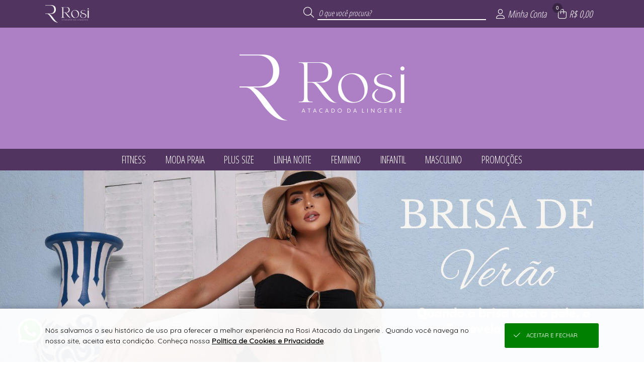

--- FILE ---
content_type: text/html; charset=UTF-8
request_url: https://www.rosiatacadodalingerie.com.br/cores/azul-vermelho-muscula-ao-721.html
body_size: 33106
content:

<!DOCTYPE html>
<html lang="pt-br">

<head>

    <meta name="robots" content="Index,Follow">    
        <base href="https://www.rosiatacadodalingerie.com.br/" />
        <meta charset="UTF-8">
        <meta name="viewport" content="width=device-width, initial-scale=1.0, maximum-scale=1.0, user-scalable=0" />
        <meta http-equiv="X-UA-Compatible" content="ie=edge">

        <meta name="description" content="Compre agora na Rosi Atacado da Lingerie  e revenda o melhor da moda." />

        <meta property="og:title" content="Rosi Atacado da Lingerie  - Loja Virtual" />
        <meta property="og:type" content="product" />
        <meta property="og:url" content="https://www.rosiatacadodalingerie.com.br/" />
        <meta property="og:description" content="Compre agora na Rosi Atacado da Lingerie  e revenda o melhor da moda.">
        <meta property="og:image" content="https://imagens.viashopmoda.com.br/upload/Juruaia_RosiAtacado/Principal/1758739388_bannerMobile0.jpg">
        <meta property="og:image:type" content="image/jpeg" />
        <meta property="og:image:width" content="600" />
        <meta property="og:image:height" content="600" />

        <title translate="no">Rosi Atacado da Lingerie  - Loja Virtual</title>

        <link rel="icon" type="image/png" sizes="96x96" href="https://imagens.viashopmoda.com.br/UPLOAD/Juruaia_RosiAtacado/Principal/1698764152_iconeFavicon.png"/>
    
    <!-- PRELIBS -->
    <link media="all" id="scripts-css-0" rel="stylesheet" href="https://imagens.viashopmoda.com.br/libs/reset-css/reset.min.css">
    <!-- LIBS -->
    <link media="all" id="scripts-css-fontAwesome" rel="stylesheet" href="https://imagens.viashopmoda.com.br/libs/fontawesome/v6.7.2/css/all.min.css"><link media="all" id="scripts-css-venobox" rel="stylesheet" href="https://imagens.viashopmoda.com.br/libs/venobox/venobox.min.css"><link media="all" id="intTelInput0" rel="stylesheet" href="https://imagens.viashopmoda.com.br/libs/intTelInput/css/intlTelInput.css"><link media="all" id="intTelInput1" rel="stylesheet" href="https://imagens.viashopmoda.com.br/libs/intTelInput/css/demo.css"><link media="all" id="intTelInput2" rel="stylesheet" href="https://imagens.viashopmoda.com.br/libs/intTelInput/css/custom.css"><link media="all" id="scripts-css-googleTradutor" rel="stylesheet" href="https://imagens.viashopmoda.com.br/libs/google-tradutor/css.css">    <link media="all" rel="stylesheet" type="text/css" href="https://imagens.viashopmoda.com.br/libs/slick/slick.css?1763162776">
    <link media="all" rel="stylesheet" type="text/css" href="https://imagens.viashopmoda.com.br/libs/slick/slick-theme.css?1763162776">

    <!-- CSS -->
    <link media="all" id="scripts-css-0" rel="stylesheet" href="https://imagens.viashopmoda.com.br/css/geral.min.css?1763162776"><link media="all" id="scripts-css-1" rel="stylesheet" href="https://imagens.viashopmoda.com.br/css/msgpadrao.css?1763162776"><link media="all" id="scripts-css-2" rel="stylesheet" href="https://imagens.viashopmoda.com.br/css/inc/boxes.css?1763162776"><link media="all" id="scripts-css-3" rel="stylesheet" href="https://imagens.viashopmoda.com.br/css/live.css?1763162776"><link media="all" id="scripts-css-4" rel="stylesheet" href="https://imagens.viashopmoda.com.br/css/produto/tabela-estoque.min.css?1763162776"><link media="all" id="scripts-css-5" rel="stylesheet" href="https://imagens.viashopmoda.com.br/css/produto/section-preco.css?1763162776">    <link media="all" rel="stylesheet" type="text/css" href="https://imagens.viashopmoda.com.br/css/inc/topo.css?1763162776" />
    <link media="all" rel="stylesheet" type="text/css" href="https://imagens.viashopmoda.com.br/css/inc/filtro-horizontal.css?1763162776" />
    <link media="all" rel="stylesheet" type="text/css" href="https://imagens.viashopmoda.com.br/css/index.css?1763162776" />
    <link media="all" rel="stylesheet" type="text/css" href="https://imagens.viashopmoda.com.br/css/inc/banner-principal.css?1763162776" />
    <link media="all" rel="stylesheet" type="text/css" href="https://imagens.viashopmoda.com.br/css/inc/condicoes.css?1763162776" />
    <link media="all" rel="stylesheet" type="text/css" href="https://imagens.viashopmoda.com.br/css/inc/banners-secundarios.css?1763162776" />
    <link media="all" rel="stylesheet" type="text/css" href="https://imagens.viashopmoda.com.br/css/inc/sacola.css?1763162776" />
    <link media="all" rel="stylesheet" type="text/css" href="https://imagens.viashopmoda.com.br/css/inc/rodape.css?1763162776" />
    <link media="all" id="scripts-css-0" rel="stylesheet" href="https://imagens.viashopmoda.com.br/css/plataformas/viashopmoda.css?1763162776"><link media="all" id="scripts-css-1" rel="stylesheet" href="https://imagens.viashopmoda.com.br/css/media-screen.min.css?1763162776">    
    <!-- CSS PERSONALIZAÇÃO -->
    <link media="all" id="scripts-css-0" rel="stylesheet" href="https://imagens.viashopmoda.com.br/css/personalizacao/?token=[base64]">

    
</head>

<body data-plataforma="viashopmoda" data-subdominio-imagens="imagens" data-app="N" data-urlbase="viashopmoda.com.br" data-moeda="BRL" data-lang="pt" data-lang-browser="pt" data-token-api-loja="WUtnckJzY0NtUGMxdFYxMXRsejBBQ2FidVB5TnpOUjJuVGROU1oyJTJCUTdnaHJDQm1UdktsMjNjUE5ieG9Va05WSWJXOHFzcVptOWN2dFRpTmdJaEdkaWVXSjZCakdyYXVQZSUyRkU3Z3FJVUwwJTNE" data-token-cliente-api-loja="" data-total-resumo-sacola="0">

    <h1 class="tags-seo notranslate">Rosi Atacado da Lingerie  - Loja Virtual</h1>
    <div class="notranslate" style="display:none;" id="jsonInfosGeraisForms">{"validaForm":{"vazio":"n\u00e3o pode ser vazio.","invalido":"inv\u00e1lido","invalida":"inv\u00e1lida","email_invalido":"inv\u00e1lido. voc\u00ea deve utilizar o padr\u00e3o: nome@dominio.com.br","senha_invalida":"inv\u00e1lida. Digite: letras, n\u00fameros, !, @, #, $, % ou &","faltando_digitos":"faltando d\u00edgitos","incorreto":"incorreto","nao_confere":"n\u00e3o confere","marcar_minimo":"marcar no m\u00ednimo","marcar_minimo_unico":"marcar esta op\u00e7\u00e3o."},"idioma":"pt","btn_editar":"Editar","btn_informar":"informar","btn_vertodos":"Ver todos","btn_verproduto":"Ver produto","btn_verprodutos":"Ver produtos","numero_pedido":"N\u00famero do pedido","data_inicial":"Data inicial","data_final":"Data final","a_calcular":"a calcular","dias_uteis":"dias \u00fateis","chegara_ate":"Chegar\u00e1 at\u00e9","digitar_endereco_manualmente":"Quero digitar meu endere\u00e7o manual","seu_link":"Seu link","copiar_link":"Copiar link","link_copiado":"Link copiado","copiado":"Copiado!","acessar_link":"Acessar link","frete":"Frete","seguro":"Seguro","impostos":"Impostos","detalhes_valor":"Detalhes do valor","melhor_opcao":"Melhor op\u00e7\u00e3o","texto_carregando":"Carregando...","carregando_cotacoes":"Carregando cota\u00e7\u00f5es...","cotacoes_carregadas":"Cota\u00e7\u00f5es carregadas!","enviando":"Enviando","outros_paises":"Outros pa\u00edses","carregar_mais_produtos":"Carregar mais produtos","nenhum_produto_encontrado":"Nenhum produto encontrado.","termo_desconto_off":"","titulo_depoimentos_index":"Depoimentos que amamos","mensagem_baixar_fotos_produtos_pedido":"Fa\u00e7a o download de todas as fotos desse pedido e divulgue nas suas redes sociais.","clique_para_baixar":"Clique para fazer o download","estampa":"Estampa","grade":"Tamanho","unidades":"unidades","realizado_em":"Realizado em","remover_conta":{"titulo":"Remover minha conta","aceite":"Sim, desejo excluir minha conta.","msg":"Para confirmar a exclus\u00e3o dos seus dados e preencha o login e a senha"},"tipo_entrega":{"pedidoprogramado":"PEDIDO PROGRAMADO","prontaentrega":"PRONTA ENTREGA"},"descricao_produto":"Descri\u00e7\u00e3o do produto","alterar_btn_produto_sacola":{"informe":"Informar a Quantidade","adicionar":"Adicionar \u00e0 Sacola","adicionando":"Adicionando produtos...","logar_para_comprar":"Identifique-se para comprar"},"alteracao_endereco":{"titulo_entrega":"Entrega","titulo_cobranca":"Cobran\u00e7a","texto_alterar":"O mesmo da entrega"},"alteracao_btn_sacola":{"comprar":"Comprar","finalizar_compra":"Finalizar Compra","minimo_pecas":"Pedido m\u00ednimo de {MINIMO_PECAS} pe\u00e7as","maximo_pecas":"Consignado m\u00e1ximo de {MAXIMO_PECAS} pe\u00e7as","minimo_valor":"Pedido m\u00ednimo de {MINIMO_VALOR}","maximo_valor":"Consignado m\u00e1ximo de {MAXIMO_VALOR}","sacola_vazia":"Sua Sacola est\u00e1 Vazia","aguardar_liberacao_consignado":"Aguarde reposi\u00e7\u00e3o de consignado"},"tabela_estoque":{"montarelem_msg_bloq_estoque":"Logue-se para iniciar sua compra","produto_indisponivel":"Este produto n\u00e3o est\u00e1 dispon\u00edvel para compras.","adicionado_estoque_disponivel":"Adicionado os {QTD_ESTOQUE_DISPONIVEL} itens dispon\u00edveis","menu_acao_tabela_estoque":{"+":["+1 Pe\u00e7a",""],"-":["-1 Pe\u00e7a",""],"=":["Preencher a qtde",""]},"abreviacao_quantidade":"qtde.","abreviacao_unidades":"un.","btn_apagar_todos":"apagar todos","preco_grade_com_acrescimo":"Grade com acr\u00e9scimo de {VALOR}","preco_grade_com_desconto":"Grade com desconto de {VALOR}"},"catalogo_virtual":{"titulo":"Cat\u00e1logo Virtual","mensagens":{"copiar_link":"{NOME_CLIENTE}, voc\u00ea pode iniciar suas vendas agora mesmo. Copie abaixo o link exclusivo com suas compras, divulgue para seus clientes e boas vendas =)"}},"mensagens_beneficio_conquistado":["Parab\u00e9ns! Voc\u00ea desbloqueou um benef\u00edcio incr\u00edvel na sua compra!","Que sucesso! Voc\u00ea ganhou algo especial com o desconto progressivo!","Boa! Sua compra rendeu um benef\u00edcio exclusivo!","Voc\u00ea conseguiu! Aproveite o benef\u00edcio conquistado!","Surpresa! Sua compra veio com algo especial pra voc\u00ea!"],"aplicar_filtros":["Aplicar filtros","Aplicar {QTD} filtro","Aplicar {QTD} filtros"]}</div>

    <!-- TOPO PÁGINA -->
    <div id="topoPagina" class="topo"></div>

    <div class="metabody-description">Compre agora na Rosi Atacado da Lingerie  e revenda o melhor da moda.</div>

    <div id="logoPrincipal"><div class="elemento-responsivo"><a 
        href="https://www.rosiatacadodalingerie.com.br"
    
    ><img
        src="https://imagens.viashopmoda.com.br/upload/Juruaia_RosiAtacado/logo-principal.png"
        title="Rosi Atacado da Lingerie "
        alt="loja virtual Rosi Atacado da Lingerie  logo 400x180"
    
    ></a></div></div>

    <!-- FILTRO HORIZONTAL -->
    <nav class="filtro-horizontal">
        <ul class="elemento-responsivo"><li class="li-menu-filtro-horizontal"><i class="fa-duotone fa-spinner fa-spin"></i></li></ul>
    </nav>

    <!-- BANNER PRINCIPAL -->
    <section class="banner-principal" style="min-height:270px;">
        <!-- <div><img src="https://imagens.viashopmoda.com.br/upload/Desenvolvimento_ViaShopModa/Principal/1683132316_bannerPrincipal0.jpg"></div>
        <div><img src="https://imagens.viashopmoda.com.br/upload/Desenvolvimento_ViaShopModa/Principal/1684939342_bannerPrincipal1.jpg"></div> -->
    </section>

    <!-- CONDIÇÕES DA LOJA -->
    <section class="condicoes">
        <ul class="elemento-responsivo"></ul>
    </section>

    <!-- BANNERS INDEX -->
    <section class="banners-index-mobile"></section>
    <section class="banners-index"><ul class="elemento-responsivo"></ul></section>

    <!-- PRODUTOS -->
    <section class="container-produtos elemento-responsivo">
        <span id="carregandoEelemento" class="carregando-produtos-index">
            <aside class="filtro-vertical carregando">
                <div class="filtros caixaGeral-sombra">
                        
                        <p class="filtro-vertical-titulo filtro-vertical-titulo-noborder"></p>
                        <ul><a href="javascript:void(0);"><li></li></a><a href="javascript:void(0);"><li></li></a><a href="javascript:void(0);"><li></li></a></ul>
                        
                        <p class="filtro-vertical-titulo filtro-vertical-titulo-noborder"></p>
                        <ul><a href="javascript:void(0);"><li></li></a><a href="javascript:void(0);"><li></li></a><a href="javascript:void(0);"><li></li></a></ul>
                        
                        <p class="filtro-vertical-titulo filtro-vertical-titulo-noborder"></p>
                        <ul><a href="javascript:void(0);"><li></li></a><a href="javascript:void(0);"><li></li></a><a href="javascript:void(0);"><li></li></a></ul>
                        
                        <p class="filtro-vertical-titulo filtro-vertical-titulo-noborder"></p>
                        <ul><a href="javascript:void(0);"><li></li></a><a href="javascript:void(0);"><li></li></a><a href="javascript:void(0);"><li></li></a></ul>
                                    </div>
            </aside><div class="div-produtos-index">
                <ul>
                    <li class="li-produto">
                            <a href="javascript:void(0);">
                                <div class="foto" style="background-color: #f2f2f2;"><img class="produto-img" src="https://imagens.viashopmoda.com.br/imagens/fotoprodutoindisponivel.jpg" alt=""></div>
                                <ul style="margin-top:1em;" class="estampas"><li></li><li></li><li></li><li></li></ul>
                                <section class="container-preco"></section>
                                <p class="descricao" title=""></p>
                            </a>
                        </li><li class="li-produto">
                            <a href="javascript:void(0);">
                                <div class="foto" style="background-color: #f2f2f2;"><img class="produto-img" src="https://imagens.viashopmoda.com.br/imagens/fotoprodutoindisponivel.jpg" alt=""></div>
                                <ul style="margin-top:1em;" class="estampas"><li></li><li></li><li></li><li></li></ul>
                                <section class="container-preco"></section>
                                <p class="descricao" title=""></p>
                            </a>
                        </li><li class="li-produto">
                            <a href="javascript:void(0);">
                                <div class="foto" style="background-color: #f2f2f2;"><img class="produto-img" src="https://imagens.viashopmoda.com.br/imagens/fotoprodutoindisponivel.jpg" alt=""></div>
                                <ul style="margin-top:1em;" class="estampas"><li></li><li></li><li></li><li></li></ul>
                                <section class="container-preco"></section>
                                <p class="descricao" title=""></p>
                            </a>
                        </li><li class="li-produto">
                            <a href="javascript:void(0);">
                                <div class="foto" style="background-color: #f2f2f2;"><img class="produto-img" src="https://imagens.viashopmoda.com.br/imagens/fotoprodutoindisponivel.jpg" alt=""></div>
                                <ul style="margin-top:1em;" class="estampas"><li></li><li></li><li></li><li></li></ul>
                                <section class="container-preco"></section>
                                <p class="descricao" title=""></p>
                            </a>
                        </li><li class="li-produto">
                            <a href="javascript:void(0);">
                                <div class="foto" style="background-color: #f2f2f2;"><img class="produto-img" src="https://imagens.viashopmoda.com.br/imagens/fotoprodutoindisponivel.jpg" alt=""></div>
                                <ul style="margin-top:1em;" class="estampas"><li></li><li></li><li></li><li></li></ul>
                                <section class="container-preco"></section>
                                <p class="descricao" title=""></p>
                            </a>
                        </li><li class="li-produto">
                            <a href="javascript:void(0);">
                                <div class="foto" style="background-color: #f2f2f2;"><img class="produto-img" src="https://imagens.viashopmoda.com.br/imagens/fotoprodutoindisponivel.jpg" alt=""></div>
                                <ul style="margin-top:1em;" class="estampas"><li></li><li></li><li></li><li></li></ul>
                                <section class="container-preco"></section>
                                <p class="descricao" title=""></p>
                            </a>
                        </li>                </ul>
            </div>
        </span>
        <!-- filtro vertical -->
        <aside class="filtro-vertical"></aside><!--
        --><div class="div-produtos-index">
                <ul id="ulListaProdutos"></ul>
                <div class="div-carregar-produtos notranslate"><button id="carregarMaisProdutos" data-pagina-atual="0" data-total-produtos="0"><i class="fal fa-chevron-down"></i><span>Carregar mais produtos</span></button></div>
            </div>
    </section>

    <section class="container-depoimentos"></section>

    <!-- RODAPE -->
    
<div id="google_translate_element"></div>
<footer>
        <div class="container-lead">
        <div class="elemento-responsivo">
            <div class="tit"><i class="fal fa-envelope-open"></i>
                <p>newsletter</p><span>Seja a primeira a saber de nossas novidades e promoções!</span>
            </div>
            <div class="cont-form">
                <form id="formLeadCliente_footer" novalidate>
                    <label for="lead_nome">
                        <div class="cont-input lead_nome">
                            <input type="text" id="lead_nome" name="lead_nome" placeholder="Seu nome">
                        </div>
                    </label>
                    <label for="lead_email">
                        <div class="cont-input lead_email">
                            <input type="text" id="lead_email" name="lead_email" data-valida="email" placeholder="Seu e-mail">
                        </div>
                    </label>
                    <input type="hidden" name="origem" value="Acesso Direto">
                    <input type="hidden" name="utm_source" value="">
                    <input type="hidden" name="utm_medium" value="">
                    <input type="hidden" name="utm_campaign" value="">
                    <div class="cont-btn"><button>eu quero</button></div>
                </form>
            </div>
        </div>
    </div>
        <div class="elemento-responsivo">
        <section class="container-pagamento-seguranca">

            <p class="notranslate">Pagamento</p>


                            <ul id="ulFormasDePagamentoLoja">
                    <li><i class="fa-brands fa-cc-visa"></i></li><li><i class="fa-brands fa-cc-mastercard"></i></li><li><i class="fa-brands fa-cc-amex"></i></li><li><i class="fa-brands fa-cc-discover"></i></li><li><i class="fa-brands fa-pix"></i></li>                </ul>
            
                            <span class="rodape-mobile-infos-siteseguro">
                    <p class="notranslate">Site 100% seguro</p>
                    <ul>
                        <li><i class="fas fa-shield-check"></i></li>                    </ul>
                </span>
            
            
            <span class="rodape-mobile-infos-plataforma">
                <p class="notranslate">Plataforma B2B</p>
                <ul>
                    <li class="logo-plataforma">
                        <a href="https://www.viashopmoda.com.br" target="_blank"><svg version="1.0" xmlns="http://www.w3.org/2000/svg"  width="800.000000pt" height="233.000000pt" viewBox="0 0 800.000000 233.000000"  preserveAspectRatio="xMidYMid meet"><g id="logoplataforma" transform="translate(0.000000,233.000000) scale(0.100000,-0.100000)"><path id="teste" class="cima" d="M1140 2293 c-8 -3 -259 -249 -557 -547 -475 -473 -543 -545 -543 -571 0 -25 32 -62 223 -252 234 -235 245 -242 295 -207 15 10 22 25 22 47 0 28 -23 55 -190 222 l-190 190 480 480 480 480 92 -92 92 -92 -52 -55 c-60 -63 -66 -93 -26 -125 40 -31 60 -26 120 31 l55 52 199 -199 200 -200 -51 -51 c-56 -57 -65 -90 -34 -124 31 -35 70 -26 129 30 l52 49 92 -92 92 -93 -190 -188 c-172 -170 -190 -191 -190 -221 0 -24 7 -39 22 -49 50 -35 61 -28 295 207 188 187 223 227 223 251 0 24 -23 53 -126 157 l-126 127 33 67 c60 121 51 282 -22 397 -117 183 -348 247 -539 150 l-55 -28 -125 122 c-122 119 -149 138 -180 127z m665 -337 c56 -26 116 -87 141 -143 23 -52 23 -166 1 -218 l-18 -39 -195 194 -195 195 38 17 c58 26 165 24 228 -6z"/><path class="baixo"  d="M700 575 l-45 -45 250 -250 250 -249 255 249 255 250 -48 47 -47 48 -205 -205 -205 -204 -203 202 c-111 111 -205 202 -208 202 -2 0 -25 -20 -49 -45z"/><path class="cima" d="M3688 1815 c-52 -29 -45 -108 11 -122 58 -16 101 11 101 62 0 56 -61 88 -112 60z M5768 1789 c-17 -9 -18 -41 -18 -442 0 -238 4 -438 9 -445 5 -9 26 -12 67 -10 l59 3 5 220 c5 236 6 239 64 303 56 63 164 81 226 40 74 -51 74 -53 80 -321 l5 -242 65 0 65 0 0 250 c-1 234 -2 254 -23 306 -46 115 -124 163 -267 163 -97 1 -134 -12 -187 -62 l-28 -26 0 125 c0 84 -4 129 -12 137 -15 15 -86 15 -110 1z M4152 1606 c-104 -26 -189 -112 -199 -200 l-6 -47 64 3 c62 3 63 3 83 43 27 51 77 76 151 76 98 0 165 -56 165 -140 0 -30 -2 -33 -22 -27 -125 33 -277 33 -344 -2 -118 -61 -157 -202 -88 -319 75 -129 300 -162 427 -63 l27 21 0 -30 0 -31 70 0 69 0 3 143 3 142 35 5 35 5 0 65 0 65 -40 -1 -40 0 -3 44 c-10 179 -197 297 -390 248z m189 -422 c65 -15 69 -17 69 -44 0 -65 -97 -134 -190 -134 -141 -1 -210 105 -111 171 42 28 128 31 232 7z M5247 1610 c-82 -21 -144 -75 -167 -146 -15 -44 -7 -127 15 -160 39 -61 101 -89 275 -129 95 -22 128 -39 136 -71 16 -62 -43 -104 -148 -104 -108 1 -178 47 -178 117 l0 33 -53 0 c-61 0 -77 -12 -77 -54 1 -174 279 -286 467 -190 159 81 165 276 12 354 -20 11 -85 31 -143 45 -166 39 -209 69 -186 131 11 27 53 51 107 60 86 14 183 -42 183 -105 0 -31 0 -31 54 -31 62 0 80 14 70 57 -28 116 -126 190 -262 198 -37 2 -84 0 -105 -5z M6779 1607 c-100 -29 -195 -108 -246 -207 -25 -49 -28 -65 -28 -150 0 -87 3 -101 33 -162 142 -289 543 -283 680 10 23 49 27 70 27 147 0 82 -3 97 -33 157 -41 84 -120 158 -200 188 -70 27 -171 34 -233 17z m213 -164 c119 -64 153 -215 75 -330 -99 -146 -322 -130 -401 29 -65 131 -5 270 141 324 52 20 123 11 185 -23z M7491 1595 c-30 -9 -73 -24 -98 -35 l-43 -19 2 -443 3 -443 65 0 65 0 3 111 3 111 107 -1 c96 -1 113 2 163 25 113 53 187 152 209 279 30 170 -48 330 -193 396 -76 34 -200 43 -286 19z m248 -160 c75 -41 105 -95 104 -188 -2 -115 -55 -191 -155 -217 -21 -6 -73 -10 -116 -8 l-77 3 -3 217 -2 217 22 4 c13 3 57 4 98 3 62 -2 86 -8 129 -31z M2853 1574 c-3 -8 56 -163 133 -350 l138 -334 71 0 70 0 139 335 c76 185 135 342 132 351 -4 12 -19 14 -66 12 l-61 -3 -99 -240 c-55 -132 -103 -248 -108 -259 -6 -14 -34 45 -116 243 l-109 261 -59 0 c-44 0 -60 -4 -65 -16z M3665 1578 c-3 -7 -4 -164 -3 -348 l3 -335 60 0 60 0 0 345 0 345 -58 3 c-40 2 -59 -1 -62 -10z"/><path class="baixo" d="M5900 540 l0 -51 -33 6 c-49 10 -108 -10 -144 -47 -40 -41 -53 -76 -53 -137 0 -116 119 -193 250 -161 l50 12 0 214 0 214 -35 0 -35 0 0 -50z m0 -220 l0 -100 -46 0 c-79 0 -113 30 -113 100 0 70 32 99 112 100 l47 0 0 -100z M4248 486 c-16 -8 -28 -11 -28 -5 0 5 -16 9 -35 9 l-35 0 0 -170 0 -170 35 0 35 0 0 93 c0 106 13 162 40 177 30 16 68 12 90 -10 18 -18 20 -33 20 -140 l0 -120 35 0 35 0 0 118 c0 111 1 120 23 140 27 25 65 28 93 8 17 -13 19 -30 23 -140 l3 -126 34 0 34 0 0 108 c-1 130 -10 177 -45 211 -22 22 -34 26 -85 26 -41 0 -64 -5 -75 -16 -15 -15 -19 -15 -53 2 -43 23 -106 24 -144 5z M5095 484 c-45 -25 -65 -45 -86 -86 -74 -144 84 -306 233 -240 65 28 101 80 105 150 5 69 -15 112 -70 156 -46 37 -133 47 -182 20z m132 -74 c42 -25 56 -54 50 -102 -6 -48 -28 -73 -73 -88 -67 -22 -144 30 -144 98 0 38 29 83 63 97 44 19 67 18 104 -5z M6414 486 c-38 -17 -74 -61 -74 -92 0 -21 5 -24 35 -24 23 0 35 5 35 13 0 24 36 47 73 47 41 0 77 -28 77 -59 0 -18 -4 -18 -37 -9 -58 16 -131 3 -165 -29 -23 -22 -28 -35 -28 -73 0 -54 17 -81 64 -104 43 -20 92 -20 131 0 19 10 31 11 33 5 2 -6 19 -11 38 -11 l34 0 0 70 c0 63 2 70 20 70 16 0 20 7 20 35 0 28 -4 35 -19 35 -13 0 -21 9 -26 30 -19 88 -122 135 -211 96z m115 -192 c25 -5 31 -11 29 -27 -8 -52 -107 -79 -149 -41 -23 21 -24 32 -2 56 17 19 64 23 122 12z"/></g></svg></a>
                    </li>
                </ul>
            </span>

        </section><section class="container-infos-geral">
            <div class="infos-e-links">
                <div>
                                <ul class="atendimento ">
                    <p class="notranslate">Suporte</p>
                </ul></div><div><ul class="institucional"><p class="notranslate">Compras</p></ul></div>
            </div>
            <div class="midias-sociais">
                <ul class="notranslate" id="ul_midiasSociais" data-texto-before="Siga-nos"></ul>
            </div>
                            <div class="app-store">
                    <ul id="ul_appStore"></ul>
                </div>
                        <div class="logo-rodape">
                <div class="logo"></div><p class="notranslate">&#174; Todos direitos reservados</p>
                            </div>

        </section>
    </div>
</footer>


    <!-- SACOLA -->
    <div class="esconde-pagina-geral" id="escondePaginaMinhaSacola"></div>
<form id="formFinalizarCompraMinhaSacola">
    <section class="minha-sacola notranslate">
        <!-- Elems Romaneio -->
        <div class="container-romaneio-sacola">
            <p class="btn-fechar-romaneio"><i class="fal fa-th-list icone-romaneio"></i>Romaneio <i class="fal fa-times icone-fechar"></i></p>
            <div class="cont-romaneio"></div>
        </div>

        <div class="container">
            <h2><i class="fal fa-shopping-bag"></i>Minha Sacola <i class="fal fa-times"></i></h2>
            <div class="div-scroll">

                <!-- container menu ver como romaneio -->
                <div class="cont-menu-romaneio">
                    <ul>
                        <li class="btn-ir-tira-pedido"><a href="/tirapedido"><i class="fa-thin fa-rocket-launch fa-shake csscustom-bg-topo csscustom-color-topo"></i>Compra Rápida</a></li>
                        <li class="mostra-simular-fretes"><a href="iframe_fretes.php" class="abre-venobox-simular-fretes" data-vbtype="iframe"><i class="fa-light fa-truck-fast csscustom-bg-topo csscustom-color-topo"></i>Simular Frete</a></li>
                        <li class="lista btn-mostra-romaneio"><i class="fa-light fa-square-list csscustom-bg-topo csscustom-color-topo"></i>Ver Romaneio</li>
                    </ul>
                </div>

                <ul id="ulProdutosMinhaSacola" class="ul-produtos"></ul>

            </div>
            
            <div class="finalizar-compra">
                <div id="containerRodapeSacola" class="container-total-sacola"></div>
                <!-- <div id="divSacolaTotal" class="total">
                    <p><strong></strong> Itens na sacola</p>
                    <div id="sacolaValorTotal" class="notranslate">...</div>
                </div> -->
                <button id="btnIrParaCheckout" class="button-finalizarcomprar finalizar"><i class="fal fa-shopping-bag"></i>Finalizar compra</button>
            </div>
        </div>
    </section>
</form>
<div id="divMensagemExcluirProdutoSacola"></div>


    <div class="esconde-pagina-geral" id="carregaPagina"><div><i class="fa-duotone fa-spinner fa-spin"></i><p>carregando</p></div></div>


    <!-- JS VIDEOS -->
    <script>
        var tag = document.createElement('script');
        tag.src = "https://www.youtube.com/iframe_api";
        var firstScriptTag = document.getElementsByTagName('script')[0];
        firstScriptTag.parentNode.insertBefore(tag, firstScriptTag);
    </script>
    <script src="https://player.vimeo.com/api/player.js"></script>

    <!-- PRELIBS -->
    <script id="scripts-js-0" src="https://imagens.viashopmoda.com.br/libs/jquery/jquery.min.js" type="text/javascript" charset="utf-8"></script><script id="scripts-js-1" src="https://imagens.viashopmoda.com.br/libs/jquery/jquery-ui.min.js" type="text/javascript" charset="utf-8"></script><script id="scripts-js-2" src="https://imagens.viashopmoda.com.br/libs/jquery/jquery.ui.touch-punch.min.js" type="text/javascript" charset="utf-8"></script>
    <!-- LIBS -->
    <script id="scripts-js-venobox" src="https://imagens.viashopmoda.com.br/libs/venobox/venobox.min.js" type="text/javascript" charset="utf-8"></script><script id="scripts-js-getCardFlag" src="https://imagens.viashopmoda.com.br/libs/getCardFlag/getCardFlag.js" type="text/javascript" charset="utf-8"></script><script id="scripts-js-mask" src="https://imagens.viashopmoda.com.br/libs/jQuery-Mask-Plugin/jquery.mask.js" type="text/javascript" charset="utf-8"></script><script id="scripts-js-ddslick" src="https://imagens.viashopmoda.com.br/libs/ddslick/ddslick.js" type="text/javascript" charset="utf-8"></script><script id="intTelInput0" src="https://imagens.viashopmoda.com.br/libs/intTelInput/js/intlTelInput.js" type="text/javascript" charset="utf-8"></script><script id="intTelInput1" src="https://imagens.viashopmoda.com.br/libs/intTelInput/js/utils.js" type="text/javascript" charset="utf-8"></script><script id="scripts-js-events" src="https://imagens.viashopmoda.com.br/scripts/events.js?1763162776" type="text/javascript" charset="utf-8"></script><script id="googleTradutor0" src="https://imagens.viashopmoda.com.br/libs/google-tradutor/init.js?1763162776" type="text/javascript" charset="utf-8"></script><script id="googleTradutor1" src="//translate.google.com/translate_a/element.js?cb=googleTranslateElementInit" type="text/javascript" charset="utf-8"></script>    
    <script type="text/javascript" src="https://imagens.viashopmoda.com.br/libs/youtube-player/youtube-player.js?1763162776"></script>
    <script type="text/javascript" src="https://imagens.viashopmoda.com.br/libs/vimeo-player/vimeo-player.js?1763162776"></script>
    <script src="https://imagens.viashopmoda.com.br/libs/slick/slick.js?1763162776"></script>

    <!-- JAVASCRIPT -->
    <script id="scripts-js-0" src="https://imagens.viashopmoda.com.br/js/main.js?1763162776" type="text/javascript" charset="utf-8"></script><script id="scripts-js-1" src="https://imagens.viashopmoda.com.br/js/live.js?1763162776" type="text/javascript" charset="utf-8"></script><script id="scripts-js-2" src="https://imagens.viashopmoda.com.br/js/produto/section-preco.js?1763162776" type="text/javascript" charset="utf-8"></script><script id="scripts-js-3" src="https://imagens.viashopmoda.com.br/js/produto/tabela-estoque.js?1763162776" type="text/javascript" charset="utf-8"></script>    <script src="https://imagens.viashopmoda.com.br/js/banner-principal.js?1763162776"></script>
    <script src="https://imagens.viashopmoda.com.br/js/topo.js?1763162776"></script>
    <script src="https://imagens.viashopmoda.com.br/js/loja.js?1763162776"></script>
    <script src="https://imagens.viashopmoda.com.br/js/filtro-horizontal.js?1763162776"></script>
    <script src="https://imagens.viashopmoda.com.br/js/banner-secundario.js?1763162776"></script>
    <script src="https://imagens.viashopmoda.com.br/js/sacola.js?1763162776"></script>
    <script src="https://imagens.viashopmoda.com.br/js/validaForm.js?1763162776"></script>
    <script src="https://imagens.viashopmoda.com.br/js/inc-carrega-produtos.js?1763162776"></script>
    <script src="https://imagens.viashopmoda.com.br/js/filtro-vertical.js?1763162776"></script>
    <script src="https://imagens.viashopmoda.com.br/js/index.js?1763162776"></script>


</body>
</html>
<script type="application/ld+json">{"@context":"https://schema.org","@type":"Organization","name":"Rosi Atacado da Lingerie ","url":"https://www.rosiatacadodalingerie.com.br/","logo":"https://imagens.viashopmoda.com.br/upload/Juruaia_RosiAtacado/logo-principal.png","sameAs":["https://www.rosiatacadodalingerie.com.br/","https://facebook.com/rosiatacado","https://instagram.com/rosiatacado_"]}</script><script type="application/ld+json">{"@context":"https://schema.org","@type":"WebSite","url":"https://www.rosiatacadodalingerie.com.br/","potentialAction":{"@type":"SearchAction","target":"https://www.rosiatacadodalingerie.com.br/?busca={query}","query":"required"}}</script>

--- FILE ---
content_type: text/html; charset=UTF-8
request_url: https://www.rosiatacadodalingerie.com.br/json/?token=VjFaYWFrMVZNVWRqUm1oaFUwZDRZVlpxUVRGTmJHUnpZVVUxVVZWVU1Eaz0=
body_size: 469
content:
{"cliente":null,"loja":{"nome":"Rosi Atacado da Lingerie ","cod":"395"},"session_id":"3ce91cjcl0lal1k53fbl4gtbp1.1763947658","integracoes":{"facebookpixel":{"nome_integracao":"Facebook Pixel","_tk":"940145793240286","_lg":"EAANYzHbPbq8BAEZC6GwAnm4ajJcsnD5ZBwWfS2i9kFXTaY7IscUUsDGxJ0g2TL1gkWCV6XYfh5OTPYSn66xMtLfLQng1xJzlnb9YZAo2CL1rWjhyih7Q5ZB1d1EMwurBZAXLNBjHnyjPT3PvhNLQeZAhdCJ3g8fHPsQSY4ufyEV5y2vPh5E9oLisXRAhijQ80ZD"},"viashoppixel":{"_tk":"Sim"}}}

--- FILE ---
content_type: text/html; charset=UTF-8
request_url: https://www.rosiatacadodalingerie.com.br/json/index.php?token=VjJ0V2FrNVhUbk5qUm1oUFZteEtjbFpxUW5kTlJteFhZVVpLVVZWVU1Eaz0%3D
body_size: 149
content:
{"token":"VmtaU1MxUXlTa1pQVmxaVFlsaENiMWxzVlRGbGJGSldXa1JTYUZJd2NFWlZiVFZMVkRGYVJrNVlVbGhXZWtWNlZGVmFkbVZzVm5SaVIzQlRVbFpWTlE9PQ=="}

--- FILE ---
content_type: text/html; charset=UTF-8
request_url: https://www.rosiatacadodalingerie.com.br/json/?token=VmpGamVGSXlVbGhUYmxKWFltMTRjVlV3Vm5ka01XeDBUVlU1YWxJd05VbFZiVFZPVUZFOVBRPT0=
body_size: 1064
content:
{"bannerPrincipal":{"totalReg":1,"conteudo":[{"Loj_ID":"1","bannerPrincipal":{"video":[],"app":[],"mobile":[{"src":"https:\/\/imagens.viashopmoda.com.br\/upload\/Juruaia_RosiAtacado\/Principal\/1758739388_bannerMobile0.jpg","link":"https:\/\/www.rosiatacadodalingerie.com.br\/colecoes\/moda-praia-43.html","type":"imagem"},{"src":"https:\/\/imagens.viashopmoda.com.br\/upload\/Juruaia_RosiAtacado\/Principal\/1758739388_bannerMobile1.jpg","link":"https:\/\/www.rosiatacadodalingerie.com.br\/?colecoes=4&categorias=2","type":"imagem"}],"desktop":[{"src":"https:\/\/imagens.viashopmoda.com.br\/upload\/Juruaia_RosiAtacado\/Principal\/1758739388_bannerPrincipal0.jpg","link":"https:\/\/www.rosiatacadodalingerie.com.br\/colecoes\/moda-praia-43.html","type":"imagem"},{"src":"https:\/\/imagens.viashopmoda.com.br\/upload\/Juruaia_RosiAtacado\/Principal\/1758739388_bannerPrincipal1.jpg","link":"https:\/\/www.rosiatacadodalingerie.com.br\/?colecoes=4&categorias=2","type":"imagem"}]},"diretorio":"Juruaia_RosiAtacado","httpReferer":"Acesso Direto"}]}}

--- FILE ---
content_type: text/html; charset=UTF-8
request_url: https://www.rosiatacadodalingerie.com.br/api/v2/atendimento?time=1763947659010
body_size: 419
content:
{"img_whatsapp":"https:\/\/imagens.viashopmoda.com.br\/libs\/api-whatsapp\/icone.png","titulo":"Ol\u00e1, sou SARA! Conte comigo para o que precisar.","mensagem":"Ol\u00e1, SARA! Estou vindo da sua Loja Virtual e gostaria de conversar.","whatsapp":"5535999159207","ddi":"55","celular":"35999159207","foto":"https:\/\/imagens.viashopmoda.com.br\/UPLOAD\/Juruaia_RosiAtacado\/thumb.jpg","mostrar_form":true}

--- FILE ---
content_type: text/html; charset=UTF-8
request_url: https://www.rosiatacadodalingerie.com.br/json/?token=VmpKd1MwNUhVbk5pU0ZKVFltczFjRlZ1Y0hObFJtUlhVbFJzVVZWVU1Eaz0=
body_size: 6834
content:
{"loja":{"totalReg":79,"conteudo":[{"Loj_ID":"1","Loj_Nome":"Rosi Atacado da Lingerie ","Loj_DiretorioViaJuruaia":"Juruaia_RosiAtacado","Loj_BannerPrincipal":"{\"video\":[],\"app\":[],\"mobile\":[{\"src\":\"1758739388_bannerMobile0.jpg\",\"link\":\"https:\/\/www.rosiatacadodalingerie.com.br\/colecoes\/moda-praia-43.html\",\"type\":\"imagem\"},{\"src\":\"1758739388_bannerMobile1.jpg\",\"link\":\"https:\/\/www.rosiatacadodalingerie.com.br\/?colecoes=4&categorias=2\",\"type\":\"imagem\"}],\"desktop\":[{\"src\":\"1758739388_bannerPrincipal0.jpg\",\"link\":\"https:\/\/www.rosiatacadodalingerie.com.br\/colecoes\/moda-praia-43.html\",\"type\":\"imagem\"},{\"src\":\"1758739388_bannerPrincipal1.jpg\",\"link\":\"https:\/\/www.rosiatacadodalingerie.com.br\/?colecoes=4&categorias=2\",\"type\":\"imagem\"}]}","Loj_BannerSecundario":"{\"peq\":[{\"src\":\"1758739388_bannerSecundarioPequeno1.jpg\",\"link\":\"https:\/\/www.rosiatacadodalingerie.com.br\/cadastro\",\"type\":\"imagem\"},{\"src\":\"1758739388_bannerSecundarioPequeno2.jpg\",\"link\":\"https:\/\/www.instagram.com\/rosiatacado_?igsh=czNvMnE0Z2Znb3E2\",\"type\":\"imagem\"}],\"med\":[{\"src\":\"1758739388_bannerSecundarioMedio.jpg\",\"link\":\"https:\/\/www.rosiatacadodalingerie.com.br\/colecoes\/moda-praia-43.html\",\"type\":\"imagem\"}],\"gra\":[]}","Loj_JsonConfiguracoes":"{\"filtroHorizontal\":{\"tipo\":\"colecoes\",\"colecoes\":\"4,7,40,41,42,43,44,49\",\"nomeDescontos\":\"PROMO\u00c7\u00d5ES\"},\"mostraPrecos\":\"2\",\"favicon\":\"1698764152_iconeFavicon.png\"}","Loj_CSSPersonalizado":"{\"versao\":\"2\",\"topo\":{\"bg\":\"82,52,96\",\"font\":\"255,255,255\"},\"menu\":{\"bg\":\"82,52,96\",\"font\":\"255,255,255\"},\"rodape\":{\"bg\":\"82,52,96\",\"font\":\"255,255,255\"},\"logo\":{\"arquivo\":\"branco\",\"bg\":\"1758738819_topoFundo.jpg\"}}","Loj_JsonDescontoProgressivo":null,"Loj_JsonAddPrecosClientesPais":"","Loj_JsonAddPrecosClientesUF":"[]","Loj_RazaoSocial":"RESENDE COMERCIO ATACADISTA E VAREJISTA LTDA ","Loj_CNPJ":"18.647.429\/0001-30","Loj_Endereco":"AV MANOEL GON\u00c7ALVES GAMERO, 16 A","Loj_Numero":"16","Loj_Complemento":"PR\u00c9DIO ","Loj_Bairro":"CENTRO ","Loj_CEP":"37805-000","Loj_Cidade":"JURUAIA ","Loj_UF":"MG","Loj_Telefone":"55 (35) 98800-2905","Loj_ddi":"55","Loj_Whatsapp":"55 (35) 98800-2905","Loj_Pagamento":"","Loj_Email":"rosiparticular@hotmail.com","Loj_Emailpagseguro":null,"Loj_Tokenpagseguro":null,"Loj_QualChat":null,"Loj_PalavraChave":"","Loj_Chat":", , Melhor Envio,","Loj_DadosCaixas":"{\"caixas\":[{\"p\":\"1000\",\"a\":\"20\",\"l\":\"28\",\"c\":\"38\"},{\"p\":\"5000\",\"a\":\"24\",\"l\":\"33\",\"c\":\"45\"},{\"p\":\"8000\",\"a\":\"38\",\"l\":\"35\",\"c\":\"55\"},{\"p\":\"10000\",\"a\":\"43\",\"l\":\"40\",\"c\":\"60\"},{\"p\":\"12000\",\"a\":\"29\",\"l\":\"45\",\"c\":\"68\"},{\"p\":\"26000\",\"a\":\"87\",\"l\":\"40\",\"c\":\"61\"}]}","Loj_Estatisticas":null,"Loja_EstatisticasGlobais":null,"Loja_InfoFreteGratis":null,"Loja_EstatisticasPeriodo":null,"Loj_MostraVarejoAtacado":"VA","Loj_MostraEstoqueNaLoja":"nenhum: produto, live, catalogo","Loj_LucroPercentualSugerido":"120","Loj_DebitaEstoqueERP":"0","Loj_DescBoletoVarejo":"0","Loj_DescBoletoAtacado":"0","Loj_ParcelamentoSemJuros":"4","Loj_ParcelamentoSemJurosAtacado":"4","Loj_ModoPedidoMinimo":"Pecas","Loj_CompraMinimaAtacado":"1.00","Loj_CompraMinimaAtacadoDolar":"1.00","Loj_ArredondaPrecoProdutos":null,"Loj_ArredondaDolar":"0.00","Loj_ArredondaEuro":"0.00","Loj_TrabalharComEstoque":"S","Loj_LiberarCadastroAutomatico":"S","Loj_PagamentoAutomatico":"S","Loj_ReceberMailCadastro":"N","Loj_CalculaFreteNaPlataforma":"S","Loj_Facebook":"rosiatacado","Loj_Instagram":"rosiatacado_","Loj_Twitter":"","Loj_Youtube":"","Loj_PixelFacebook":null,"Loj_PixelAnalytics":null,"Loj_Thumbnail":"logomarca.jpg","Loj_ExibirPrecoProdutos":"S","Loj_EmManutencao":"N","Loj_DadosDeposito":null,"Loj_CieloMerchantID":"","Loj_FreteGratis":"0.00","Loj_FreteGratisAtacado":"","Loj_FreteGratisVarejo":"","Loj_MostraClientes":"sim","Loj_TravarVendedores":"N\u00e3o","Loj_TravarRepresentantes":"N\u00e3o","Loj_AtualizacaoFunil":null,"Loj_AtualizacaoFunilAnterior":null,"Loja_AtualizacaoEstoque":null,"Loj_TabelaCotacaoMoeda":0,"Loj_ParcelamentoSemJurosVarejo":"4","categoriaLoja":"Lingerie","httpReferer":"Acesso Direto","extensoes":{"crm_viashop":{"id":"3","codtipointegracao":"11","nome_tag":"crm_viashop","json_configs":{"chave_aleatoria":"6724f46a0643c"}},"fidelidade_incentivos":{"id":"4","codtipointegracao":"4","nome_tag":"fidelidade_incentivos","json_configs":{"frete_gratis":{"atacado":[],"varejo":[]},"desconto_progressivo":{"atacado":[],"varejo":[]},"brinde_compra":{"atacado":[],"varejo":[]},"cashback_proxima_compra":{"atacado":[],"varejo":[]},"frete_fixo":{"atacado":[],"varejo":[]}}},"pagamento_unificado":{"id":"2","codtipointegracao":"4","nome_tag":"pagamento_unificado","json_configs":{"init":"cartao_credito","opcoes":{"cartao_credito":{"padrao":"UpVendasV2","primeira_compra":"UpVendasV2","qtd_primeira_compra":"1","pagamento_dois_cartoes":false},"pix":{"padrao":"18647429000130","primeira_compra":"18647429000130","qtd_primeira_compra":"1"},"links":["PIX"],"a_combinar":["Pagamento e Retirada na Loja"]},"parcelamento":[{"valor":120,"max_parcela":1,"juros":0,"integracao":"UpVendasV2"},{"valor":120,"max_parcela":2,"juros":0,"integracao":"UpVendasV2"},{"valor":500,"max_parcela":3,"juros":0,"integracao":"UpVendasV2"},{"valor":800,"max_parcela":4,"juros":0,"integracao":"UpVendasV2"},{"valor":3000,"max_parcela":5,"juros":3,"integracao":"UpVendasV2"},{"valor":3000,"max_parcela":6,"juros":3,"integracao":"UpVendasV2"}]}}},"objVariantesMoeda":{"moeda":"BRL","simbolo":"R$","cotacaoMoeda":1,"varianteCotacaoLoja":1,"varianteMoeda":1},"url_android":null,"url_ios":null,"frete_gratis":{"atacado":"[]","varejo":"[]"}}]}, "institucional": {"totalReg":"5", "conteudo":[{"titulo":"SEJA UMA REVENDEDORA","url":"\/cadastro"},{"id":"3","titulo":"CONDI\u00c7\u00d5ES DE FRETE","tipo":"1"},{"id":"6","titulo":"TABELA DE MEDIDAS","tipo":"1"},{"id":"17","titulo":"CONDI\u00c7\u00d5ES DE PARCELAMENTO","tipo":"1"},{"id":"19","titulo":"POL\u00cdTICA DE PRIVACIDADE DE DADOS","tipo":"3"}]}, "clientelogado":{"cliente":{"totalReg":0,"conteudo":[{"id":-1, "retorno":"nenhum cliente logado"}]}},"continuarcompra":null,"live":{"aovivo":false},"condicoes":{"cadastre-se":{"icone":"fal fa-unlock-alt","tit":"Cadastre-se","txt":"seja uma revendedora","link":"\/cadastro"},"pra-voce":{"icone":"fal fa-heart","tit":"Pra voc\u00ea","txt":"Pe\u00e7as que s\u00e3o tend\u00eancias!"},"pronta-entrega":{"icone":"fal fa-box-alt","tit":"Pronta-entrega","txt":"da f\u00e1brica para sua loja","link":"\/cadastro"},"frete-gratis":{"icone":"fal fa-truck","tit":"Frete gr\u00e1tis","txt":"consulte as nossas condi\u00e7\u00f5es","link":"\/institucional?conteudo3","hover":""}}}

--- FILE ---
content_type: text/html; charset=UTF-8
request_url: https://www.rosiatacadodalingerie.com.br/json/?token=VmpGU1MxSXlWbGhVYmxKWFlsUldZVlpxUm5ka01XeHlZVVpPYkZZd2JEVlpWV2hoWVcxS1dHUjZTbHBoYTJ0NFZGVmFjMWRIVWpaTlJEQTk=
body_size: 7994
content:
{"montamenu":{"totalReg":9,"conteudo":[{"id":"44","textoPrincipal":"FITNESS","descricao":"colecoes","ordem":"0","categorias":{"totalReg":6,"conteudo":[{"codigo":"86","textoPrincipal":"BLUSAS"},{"codigo":"84","textoPrincipal":"CALCA FITNESS"},{"codigo":"87","textoPrincipal":"LEGGING"},{"codigo":"78","textoPrincipal":"SAIA"},{"codigo":"76","textoPrincipal":"SHORT"},{"codigo":"18","textoPrincipal":"TOP"}]},"produtoprincipal":{"totalReg":1,"conteudo":[{"codigo":"3309","referencia":"ZR SHORT SAIA ","descricao":"SHORT SAIA FITNESS - ESTEJA EM EXCELENTE FORMA E COM ESTILO COM NOSSA SHORT SAIA FITNESS. COM UM TECIDO LEVE, ESTA PE\u00c7A \u00c9 PERFEITA PARA QUALQUER ATIVIDADE F\u00cdSICA, DE CORRIDA A YOGA. COM UM DESIGN ELEGANTE E MODERNO, AS OP\u00c7\u00d5ES DE CORES VIBRANTES V\u00c3O FAZER VOC\u00ca SE DESTACAR ENQUANTO VOC\u00ca EST\u00c1 SE MOVIMENTANDO.","ordenanovo":"sim","foto":"https:\/\/imagens.viashopmoda.com.br\/upload\/Juruaia_RosiAtacado\/colecoes\/44\/media_20240404143831_whatsappimage20240404at23723pm_e.jpeg"}]}},{"id":"43","textoPrincipal":"MODA PRAIA","descricao":"colecoes","ordem":"0","categorias":{"totalReg":8,"conteudo":[{"codigo":"74","textoPrincipal":"ACESS\u00d3RIOS"},{"codigo":"85","textoPrincipal":"AVULSOS"},{"codigo":"72","textoPrincipal":"BIQUINI"},{"codigo":"80","textoPrincipal":"BLUSA UV"},{"codigo":"75","textoPrincipal":"MAI\u00d4"},{"codigo":"78","textoPrincipal":"SAIA"},{"codigo":"76","textoPrincipal":"SHORT"},{"codigo":"83","textoPrincipal":"SUNGA"}]},"produtoprincipal":{"totalReg":1,"conteudo":[{"codigo":"3587","referencia":"TOP BLOGUEIRINHA","descricao":"TOP DE BIQUINI BLOGUEIRINHA AVULSO COM AL\u00c7AS REGULAVEIS E GANCHO NA PARTE DE TR\u00c1S AJUSTAVEL.","ordenanovo":"sim","foto":"https:\/\/imagens.viashopmoda.com.br\/upload\/Juruaia_RosiAtacado\/colecoes\/43\/media_20251028154908_facetune_31082024132246_e.jpeg"}]}},{"id":"7","textoPrincipal":"PLUS SIZE","descricao":"colecoes","ordem":"0","categorias":{"totalReg":12,"conteudo":[{"codigo":"2","textoPrincipal":"Baby Doll e Pijamas"},{"codigo":"15","textoPrincipal":"Body"},{"codigo":"3","textoPrincipal":"CALCINHAS"},{"codigo":"23","textoPrincipal":"CALCINHAS DE ALGOD\u00c3O"},{"codigo":"41","textoPrincipal":"CAMISOLAS "},{"codigo":"59","textoPrincipal":"CONJUNTOS PLUS "},{"codigo":"71","textoPrincipal":"CUECAS"},{"codigo":"70","textoPrincipal":"PIJAMA LONGO"},{"codigo":"89","textoPrincipal":"ROBE"},{"codigo":"48","textoPrincipal":"SUTI\u00c3S COM BOJO "},{"codigo":"47","textoPrincipal":"SUTI\u00c3S SEM BOJO"},{"codigo":"18","textoPrincipal":"TOP"}]},"produtoprincipal":{"totalReg":1,"conteudo":[{"codigo":"3579","referencia":"KELLY PLUS 215","descricao":"BABY DOLL PLUS SIZE EM LIGANETE COM RENDA - CONFORTO E CHARME PARA SUAS NOITES! ESSE BABY DOLL PLUS SIZE \u00c9 FEITO EM LIGANETE LEVE E FRESQUINHA, COM DETALHE EM RENDA NO DECOTE E NAS LATERAIS DO SHORT. O CAIMENTO SOLTINHO GARANTE LIBERDADE DE MOVIMENTO E MUITO CONFORTO. IDEAL PARA QUEM BUSCA PRATICIDADE SEM ABRIR M\u00c3O DA BELEZA.","ordenanovo":"sim","foto":"https:\/\/imagens.viashopmoda.com.br\/upload\/Juruaia_RosiAtacado\/colecoes\/7\/media_20251008124735_521501_015_01_e.jpg"}]}},{"id":"4","textoPrincipal":"LINHA NOITE","descricao":"colecoes","ordem":"1","categorias":{"totalReg":4,"conteudo":[{"codigo":"2","textoPrincipal":"Baby Doll e Pijamas"},{"codigo":"41","textoPrincipal":"CAMISOLAS "},{"codigo":"70","textoPrincipal":"PIJAMA LONGO"},{"codigo":"89","textoPrincipal":"ROBE"}]},"produtoprincipal":{"totalReg":1,"conteudo":[{"codigo":"3591","referencia":"0359AB","descricao":"BABY DOLL ALCA PANDA - CONFECCIONADO EM MALHA LEVE E MACIA OFERECE CONFORTO E SUAVIDADE NA PELE. O SHORT POSSUI COMPRIMENTO LEVEMENTE ALONGADO IDEAL PARA QUEM PREFERE UM CAIMENTO MAIS CONFORT\u00c1VEL E ELEGANTE. ","ordenanovo":"sim","foto":"https:\/\/imagens.viashopmoda.com.br\/upload\/Juruaia_RosiAtacado\/colecoes\/4\/media_20251107123258_poaazulbb.jpg"}]}},{"id":"49","textoPrincipal":"MODA PRAIA PREMIUN","descricao":"colecoes","ordem":"1","categorias":{"totalReg":0,"conteudo":[]},"produtoprincipal":{"totalReg":0,"conteudo":[]}},{"id":"41","textoPrincipal":"FEMININO","descricao":"colecoes","ordem":"2","categorias":{"totalReg":12,"conteudo":[{"codigo":"15","textoPrincipal":"Body"},{"codigo":"3","textoPrincipal":"CALCINHAS"},{"codigo":"23","textoPrincipal":"CALCINHAS DE ALGOD\u00c3O"},{"codigo":"92","textoPrincipal":"CALCINHAS DE ENCHIMENTO"},{"codigo":"64","textoPrincipal":"CALCINHAS LASER"},{"codigo":"22","textoPrincipal":"CINTA"},{"codigo":"7","textoPrincipal":"Conjuntos"},{"codigo":"76","textoPrincipal":"SHORT"},{"codigo":"48","textoPrincipal":"SUTI\u00c3S COM BOJO "},{"codigo":"47","textoPrincipal":"SUTI\u00c3S SEM BOJO"},{"codigo":"63","textoPrincipal":"TANGA DE  ALGOD\u00c3O"},{"codigo":"18","textoPrincipal":"TOP"}]},"produtoprincipal":{"totalReg":1,"conteudo":[{"codigo":"3584","referencia":"013MA","descricao":"CONJUNTO RENDADO P\u00d3A - LINDO CONJUNTO EM MICROFIBRA COM RENDA E TULE PO\u00c1 SUPER DELICADO E CONFORT\u00c1VEL. O SUTI\u00c3 COM BOJO E ARO VALORIZA O BUSTO E TEM AL\u00c7AS REGUL\u00c1VEIS. A CALCINHA FIO DUPLO TRAZ LATERAIS EM RENDA E TOQUE SUAVE NA PELE.","ordenanovo":"sim","foto":"https:\/\/imagens.viashopmoda.com.br\/upload\/Juruaia_RosiAtacado\/colecoes\/41\/media_20251028103826_whatsappimage20251027at16434428429_e.jpeg"}]}},{"id":"42","textoPrincipal":"INFANTIL","descricao":"colecoes","ordem":"3","categorias":{"totalReg":11,"conteudo":[{"codigo":"72","textoPrincipal":"BIQUINI"},{"codigo":"80","textoPrincipal":"BLUSA UV"},{"codigo":"7","textoPrincipal":"Conjuntos"},{"codigo":"71","textoPrincipal":"CUECAS"},{"codigo":"81","textoPrincipal":"MAIO INFANTIL "},{"codigo":"70","textoPrincipal":"PIJAMA LONGO"},{"codigo":"31","textoPrincipal":"PIJAMAS INFANTIS "},{"codigo":"83","textoPrincipal":"SUNGA"},{"codigo":"48","textoPrincipal":"SUTI\u00c3S COM BOJO "},{"codigo":"62","textoPrincipal":"TANGA"},{"codigo":"18","textoPrincipal":"TOP"}]},"produtoprincipal":{"totalReg":1,"conteudo":[{"codigo":"3563","referencia":"MMI54","descricao":"PIJAMA MEIA MANGA INFANTIL MASCULINO FAMILIA - PIJAMA INFANTIL LEVE E CONFORT\u00c1VEL IDEAL PARA NOITES QUENTES. ESTILO CASUAL E DESCONTRA\u00cdDO PARA RELAXAR COM CONFORTO","ordenanovo":"sim","foto":"https:\/\/imagens.viashopmoda.com.br\/upload\/Juruaia_RosiAtacado\/colecoes\/42\/media_20250930152609_whatsappimage20250930at08544228129_e.jpeg"}]}},{"id":"40","textoPrincipal":"MASCULINO","descricao":"colecoes","ordem":"4","categorias":{"totalReg":4,"conteudo":[{"codigo":"71","textoPrincipal":"CUECAS"},{"codigo":"70","textoPrincipal":"PIJAMA LONGO"},{"codigo":"69","textoPrincipal":"PIJAMAS"},{"codigo":"17","textoPrincipal":"SAMBA CAN\u00c7\u00c3O"}]},"produtoprincipal":{"totalReg":1,"conteudo":[{"codigo":"3561","referencia":"MM54PLUS","descricao":"PIJAMA MEIA MANGA PLUS SIZE MASCULINO FAMILIA - PIJAMA MASCULINO LEVE E CONFORT\u00c1VEL IDEAL PARA NOITES QUENTES. ESTILO CASUAL E DESCONTRA\u00cdDO PARA RELAXAR COM CONFORTO.","ordenanovo":"sim","foto":"https:\/\/imagens.viashopmoda.com.br\/upload\/Juruaia_RosiAtacado\/colecoes\/40\/media_20251001111109_whatsappimage20251001at110155.jpeg"}]}},{"id":"1","textoPrincipal":"PROMO\u00c7\u00d5ES","descricao":"desconto","ordem":"0","categorias":{"totalReg":6,"conteudo":[{"codigo":"2","textoPrincipal":"Baby Doll e Pijamas"},{"codigo":"7","textoPrincipal":"Conjuntos"},{"codigo":"70","textoPrincipal":"PIJAMA LONGO"},{"codigo":"76","textoPrincipal":"SHORT"},{"codigo":"48","textoPrincipal":"SUTI\u00c3S COM BOJO "},{"codigo":"18","textoPrincipal":"TOP"}]},"produtoprincipal":{"totalReg":1,"conteudo":[{"codigo":"3181","referencia":"2827LUC","descricao":"CONJUNTO BRUNNA COM RENDA E TULE COM DETALHE DE ARGOLA ROLETE NA FRENTE - CALCINHA ALTA NA CINTURA FIO EM RENDA COM TULE.","ordenanovo":"sim","foto":"https:\/\/imagens.viashopmoda.com.br\/upload\/Juruaia_RosiAtacado\/colecoes\/41\/media_20231113154041_whatsappimage20231108at11283828129_e.jpg"}]}}]}}

--- FILE ---
content_type: text/html; charset=UTF-8
request_url: https://www.rosiatacadodalingerie.com.br/json/?token=VmpGamVGSXlVbGhUYmxKWFltMTRjVlJYZUdGalZuQkhXWHBHYUUxWGVGcFZNalZEWVZkU05rMUVhejA9
body_size: 806
content:
{"bannerSecundario":{"totalReg":1,"conteudo":[{"Loj_ID":"1","bannerSecundario":{"peq":[{"src":"https:\/\/imagens.viashopmoda.com.br\/upload\/Juruaia_RosiAtacado\/Principal\/1758739388_bannerSecundarioPequeno1.jpg","link":"https:\/\/www.rosiatacadodalingerie.com.br\/cadastro","type":"imagem"},{"src":"https:\/\/imagens.viashopmoda.com.br\/upload\/Juruaia_RosiAtacado\/Principal\/1758739388_bannerSecundarioPequeno2.jpg","link":"https:\/\/www.instagram.com\/rosiatacado_?igsh=czNvMnE0Z2Znb3E2","type":"imagem"}],"med":[{"src":"https:\/\/imagens.viashopmoda.com.br\/upload\/Juruaia_RosiAtacado\/Principal\/1758739388_bannerSecundarioMedio.jpg","link":"https:\/\/www.rosiatacadodalingerie.com.br\/colecoes\/moda-praia-43.html","type":"imagem"}],"gra":[]},"diretorio":"Juruaia_RosiAtacado"}]}}

--- FILE ---
content_type: text/css;charset=UTF-8
request_url: https://imagens.viashopmoda.com.br/libs/intTelInput/css/custom.css
body_size: -209
content:
.input-effect[data-toggle="intTelInput"] {
    padding-left: 90px;
    box-sizing: border-box;
}

.input-effect[data-toggle="intTelInput"] input {
    padding: 0!important;
}
.input-effect[data-toggle="intTelInput"] input.input-focus {
    font-size: 1.2em;
}
.input-effect .iti {
    position: absolute;
    top: 0;
    left: 0;
    display: contents;
    font-size: 0.7em;
}
.iti__selected-dial-code{
    color: #000;
}

.iti--separate-dial-code .iti__selected-flag{
    background-color: unset;
}
.iti__flag-container {
    border-right: 1px solid #e5e5e5;
}
.input-effect-focus .iti__flag-container {
    border-right-color: #000;
}
.input-effect-red .iti__flag-container {
    border-color: red;
}

.iti__country-list {
    margin-top: 1px;
    left: 0;
    border-color: #000;
}

--- FILE ---
content_type: text/css;charset=UTF-8
request_url: https://imagens.viashopmoda.com.br/css/geral.min.css?1763162776
body_size: 6364
content:
@import url(https://fonts.googleapis.com/css?family=Open+Sans+Condensed:300);@import url(https://fonts.googleapis.com/css?family=Quicksand);@import url(https://fonts.googleapis.com/css?family=Timmana);@import url(https://fonts.googleapis.com/css?family=Pragati+Narrow);@import url(https://fonts.googleapis.com/css?family=Exo+2);@import url(https://fonts.googleapis.com/css?family=Lobster);@keyframes slide-estoque-produto{0%{margin-left:0}50%{margin-left:50px}100%{margin-left:0}}@keyframes tremer{0%{margin-left:0}25%{margin-left:5px}50%{margin-left:0}75%{margin-left:-5px}100%{margin-left:0}}@keyframes tremer-2x{0%{margin-left:0}25%{margin-left:10px}50%{margin-left:0}75%{margin-left:-10px}100%{margin-left:0}}@keyframes jump{0%{transform:translate3d(0,0,0) scale3d(1,1,1)}40%{transform:translate3d(0,-5%,0) scale3d(.85,1,1)}100%{transform:translate3d(0,-20%,0) scale3d(1,.85,1)}}.jump{transform-origin:50% 50%;animation:jump .5s linear alternate infinite}@keyframes bater{to{transform:scale(1.4)}}.bater{animation:beat .25s infinite alternate;transform-origin:center}.anim-bell{-webkit-animation:ring 4s .7s ease-in-out infinite;-webkit-transform-origin:50% 4px;-moz-animation:ring 4s .7s ease-in-out infinite;-moz-transform-origin:50% 4px;animation:ring 4s .7s ease-in-out infinite;transform-origin:50% 4px}@-webkit-keyframes ring{0%{-webkit-transform:rotateZ(0)}1%{-webkit-transform:rotateZ(30deg)}3%{-webkit-transform:rotateZ(-28deg)}5%{-webkit-transform:rotateZ(34deg)}7%{-webkit-transform:rotateZ(-32deg)}9%{-webkit-transform:rotateZ(30deg)}11%{-webkit-transform:rotateZ(-28deg)}13%{-webkit-transform:rotateZ(26deg)}15%{-webkit-transform:rotateZ(-24deg)}17%{-webkit-transform:rotateZ(22deg)}19%{-webkit-transform:rotateZ(-20deg)}21%{-webkit-transform:rotateZ(18deg)}23%{-webkit-transform:rotateZ(-16deg)}25%{-webkit-transform:rotateZ(14deg)}27%{-webkit-transform:rotateZ(-12deg)}29%{-webkit-transform:rotateZ(10deg)}31%{-webkit-transform:rotateZ(-8deg)}33%{-webkit-transform:rotateZ(6deg)}35%{-webkit-transform:rotateZ(-4deg)}37%{-webkit-transform:rotateZ(2deg)}39%{-webkit-transform:rotateZ(-1deg)}41%{-webkit-transform:rotateZ(1deg)}43%{-webkit-transform:rotateZ(0)}100%{-webkit-transform:rotateZ(0)}}@-moz-keyframes ring{0%{-moz-transform:rotate(0)}1%{-moz-transform:rotate(30deg)}3%{-moz-transform:rotate(-28deg)}5%{-moz-transform:rotate(34deg)}7%{-moz-transform:rotate(-32deg)}9%{-moz-transform:rotate(30deg)}11%{-moz-transform:rotate(-28deg)}13%{-moz-transform:rotate(26deg)}15%{-moz-transform:rotate(-24deg)}17%{-moz-transform:rotate(22deg)}19%{-moz-transform:rotate(-20deg)}21%{-moz-transform:rotate(18deg)}23%{-moz-transform:rotate(-16deg)}25%{-moz-transform:rotate(14deg)}27%{-moz-transform:rotate(-12deg)}29%{-moz-transform:rotate(10deg)}31%{-moz-transform:rotate(-8deg)}33%{-moz-transform:rotate(6deg)}35%{-moz-transform:rotate(-4deg)}37%{-moz-transform:rotate(2deg)}39%{-moz-transform:rotate(-1deg)}41%{-moz-transform:rotate(1deg)}43%{-moz-transform:rotate(0)}100%{-moz-transform:rotate(0)}}@keyframes ring{0%{transform:rotate(0)}1%{transform:rotate(30deg)}3%{transform:rotate(-28deg)}5%{transform:rotate(34deg)}7%{transform:rotate(-32deg)}9%{transform:rotate(30deg)}11%{transform:rotate(-28deg)}13%{transform:rotate(26deg)}15%{transform:rotate(-24deg)}17%{transform:rotate(22deg)}19%{transform:rotate(-20deg)}21%{transform:rotate(18deg)}23%{transform:rotate(-16deg)}25%{transform:rotate(14deg)}27%{transform:rotate(-12deg)}29%{transform:rotate(10deg)}31%{transform:rotate(-8deg)}33%{transform:rotate(6deg)}35%{transform:rotate(-4deg)}37%{transform:rotate(2deg)}39%{transform:rotate(-1deg)}41%{transform:rotate(1deg)}43%{transform:rotate(0)}100%{transform:rotate(0)}}@keyframes aumenta-diminui{0%{transform:scale(1)}50%{transform:scale(1.1)}100%{transform:scale(1)}}@keyframes aumenta-largura{0%{width:0}100%{width:100%}}body{font-family:Quicksand,sans-serif;font-size:120%;height:100%;overflow-y:scroll;background-color:#fff;color:#000}.tags-seo,h1{text-indent:-99999px;line-height:0}.metabody-description{position:absolute;top:0;left:0;transform:translateY(-100%)}a{color:inherit;text-decoration:none;font-weight:none;font-family:inherit}b{font-weight:700}td.mesma-linha{white-space:nowrap}td.quebra-linha{word-break:break-word}.anim-opacity{opacity:0!important}i.icone-pix{background-image:url(../imagens/icone-pix.png);background-size:auto 100%;background-repeat:no-repeat;background-position:center}i.icone-colecao-prevenda{margin-right:.3em}.icon-star-cliente-vip{display:inline-block;background-image:url(../imagens/icon_clientevipatacado2.png);width:93px;height:30px;background-size:auto 100%;background-repeat:no-repeat;background-position:center;background-color:transparent!important}.tooltipvia{position:relative}.tooltipvia:hover::after{display:block}.tooltipvia::after{display:none;color:#fff;content:attr(title);position:absolute;background-color:gray;top:-2px;transform:translateY(-100%);padding:.4em;font-size:.7em;white-space:nowrap;font-family:Quicksand,sans-serif;border-radius:3px;line-height:normal}.tooltipvia.align-right:hover::after{right:0}.todospedidos-btnverpedido a[href^=pagamento]{background-color:#8fb94b;color:#fff;border-color:#8fb94b;transition:all .2s ease}.todospedidos-btnverpedido a[href^=pagamento]:hover{background-color:#71903f}.font-precos{font-family:timmana,sans-serif}.busca-topo-resultados{width:920px}.li-produto .estampas>li{width:25px;height:25px}.li-produto .estampas{min-height:25px}.topo .busca{width:40%}.topo .busca>label{position:relative}.filtro-vertical{width:19%}.div-produtos-index{width:80%}.div-produtos-index .li-produto{width:32%}.combinar-icones-fontawesome{position:relative;display:inline-block}.combinar-icones-fontawesome>div{position:absolute;top:0;left:0;width:100%;height:100%;display:flex;font-size:50%}.combinar-icones-fontawesome>div i.top-left,.combinar-icones-fontawesome>div i:nth-child(1){transform:translate(-50%,-50%)}.combinar-icones-fontawesome>div i.top-center,.combinar-icones-fontawesome>div i:nth-child(2){transform:translate(25%,-50%)}.combinar-icones-fontawesome>div i.top-right,.combinar-icones-fontawesome>div i:nth-child(3){transform:translate(100%,-50%)}.combinar-icones-fontawesome>div i.center-right,.combinar-icones-fontawesome>div i:nth-child(4){transform:translate(100%,50%)}.combinar-icones-fontawesome>div i.bottom-right,.combinar-icones-fontawesome>div i:nth-child(5){transform:translate(100%,150%)}.combinar-icones-fontawesome>div i.bottom-center,.combinar-icones-fontawesome>div i:nth-child(6){transform:translate(25%,150%)}.combinar-icones-fontawesome>div i.bottom-left,.combinar-icones-fontawesome>div i:nth-child(7){transform:translate(-50%,150%)}.combinar-icones-fontawesome>div i.center-left,.combinar-icones-fontawesome>div i:nth-child(8){transform:translate(-50%,50%)}.combinar-icones-fontawesome>div i{position:absolute}.btn_addSacola{width:100%}.previsaolucro-produtos-selecionados{position:absolute;right:0}.container-nenhum-produto-encontrado{width:100%}.msg-nenhum-produto-encontrado{margin:5em 0 16em 0;text-align:center}.msg-nenhum-produto-encontrado .icone{font-size:4em}.msg-nenhum-produto-encontrado .tit{font-size:1.2em;font-weight:700;margin:1em 0}.msg-nenhum-produto-encontrado .msg3{margin-top:1em}.msg-nenhum-produto-encontrado p{line-height:1.2em}.msg-nenhum-produto-encontrado a{text-decoration:underline}#erroGeralCarregarAjax{position:absolute;top:20px;right:0;padding:2em;background-color:red;color:#fff}#logoPrincipal{background-position:center;background-repeat:no-repeat;width:100%;padding:1.7em 0;background-color:#fff;text-align:center;color:grey}div#logoPrincipal a{width:400px;height:180px;display:inline-block;background-repeat:no-repeat;background-position:center}div#logoPrincipal a img{display:none}#logoPrincipal i{font-size:3em;vertical-align:middle}.elemento-responsivo{width:1300px;margin:0 auto}.esconde-pagina-geral{display:none;position:fixed;z-index:100;top:0;left:0;width:100%;height:100%;background-color:rgba(0,0,0,.5)}#escondePaginaMinhaSacola{cursor:pointer}#carregaPagina div{width:30%;padding:3% 0 .5% 0;margin:10% auto 0 auto;text-align:center;background-color:#fff;color:#000}#carregaPagina i{font-size:3em}#carregaPagina p{padding-top:1em}.clearfix{clear:both}.clearfix-left{clear:left}.clearfix-right{clear:right}.display-inline-block{display:inline-block}.display-block{display:block}#btnGeralSubirPagina{position:fixed;z-index:98;opacity:0;visibility:hidden;bottom:0;right:0;margin:2em;cursor:pointer;transition:opacity .5s ease,visibility .5s ease,background-color .2s ease}#btnGeralSubirPagina.btn-subir-aparece{opacity:1;visibility:visible}#btnGeralSubirPagina.paraNoFooter{display:flex;position:absolute;z-index:+1;bottom:unset}.modal-pos-cadastro{position:fixed;top:0;left:0;z-index:9999;background-color:rgba(255,255,255,.8);width:100%;height:100%;transition:all .2s ease}.modal-pos-cadastro>div{width:550px;background-color:#fff;margin:15% auto;min-height:20%;box-shadow:0 0 5px 2px rgb(0 0 0 / 20%);padding:1em;box-sizing:border-box}.container-preco{position:relative;font-family:Timmana,sans-serif;text-align:center;margin:1.5em 0 .7em 0}.container-preco .cont-preco .preco-antigo{display:block;text-align:center;height:1em}.container-preco.varejo-atacado .cont-preco .preco-antigo{display:none}.container-preco>div .cont-preco,.container-preco>div .parcelamento{display:inline-block}.container-preco>div .cont-preco .nome{display:none}.container-preco .cont-preco .moeda,.container-preco .cont-preco .valor{font-weight:700;font-size:1.7em}.container-preco .cont-preco .moeda{padding-right:.3em}.container-preco .cont-preco .valor.icone{vertical-align:middle}.container-preco .cont-preco .valor i{font-size:.7em;font-weight:400}.container-preco .parcelamento{letter-spacing:-1px;padding-left:.5em;vertical-align:bottom;margin-bottom:1em}.container-preco.varejo-atacado .cont-preco .nome{display:block}.container-preco.varejo-atacado .cont-preco .moeda,.container-preco.varejo-atacado .cont-preco .valor{font-size:1.2em}.container-preco.varejo-atacado .parcelamento{display:none}.container-preco.varejo-atacado>div{position:relative;display:inline-block;width:45%}.container-preco.varejo-atacado .varejo{margin-right:5%;text-align:right}.container-preco.varejo-atacado .atacado{margin-left:5%;text-align:left}.container-preco .cont-preco .nome{display:block;font-size:.7em;font-family:Timmana,sans-serif;font-weight:400;margin-top:-.3em}.container-preco.varejo-atacado .varejo::after,.container-preco.varejo-atacado .varejo::before{content:"";position:absolute;top:-.4em;right:-22.22%;width:1px;margin-left:calc(11.11% - .5px);margin-right:calc(11.11% - .5px);height:110%;transform:rotate(10deg);opacity:.2}.div-produtos-index .container-preco .atacado.link{cursor:pointer}.produto-destaque .container-preco{text-align:left}.produto-destaque .container-preco>div{width:auto;margin:0}.produto-destaque .container-preco .cont-preco .moeda,.produto-destaque .container-preco .cont-preco .valor{color:rgba(255,255,255,.9);font-size:1.6em;font-weight:400}.produto-destaque .container-preco .parcelamento{font-size:1em}.produto-destaque .container-preco .cont-preco .nome{text-transform:initial;font-size:.95em;font-weight:400}.produto-destaque .container-preco .cont-preco .nome{display:none}.produto-destaque .container-preco .varejo{margin-right:10px}.produto-destaque .container-preco .atacado{margin-left:10px}.produto-destaque .container-preco.varejo-atacado .cont-preco .nome{display:block}.produto-destaque .container-preco.varejo-atacado .varejo::before{right:-20px;margin:0 10px;background-color:#fff}.produto-destaque .result-produtos .container-preco .parcelamento{display:none}.produto-destaque .container-preco>div .cont-preco .preco-antigo{display:block}.produto-destaque .container-preco.varejo-atacado .cont-preco .preco-antigo{display:none}.result-produtos .container-preco{margin:0;float:right;font-size:1.2em;margin-top:-.3em}.result-produtos .container-preco.varejo-atacado .varejo{margin-right:10px}.result-produtos .container-preco.varejo-atacado>div{width:auto;display:inline-block}.result-produtos .container-preco .cont-preco .moeda,.result-produtos .container-preco .cont-preco .preco-antigo,.result-produtos .container-preco .cont-preco .valor{font-size:1.1em;font-weight:400;color:#a7acaf}.result-produtos .container-preco .cont-preco .preco-antigo{font-size:.8em}.result-produtos .container-preco.varejo-atacado .cont-preco .nome{text-transform:initial;margin:0;color:#a7acaf}.result-produtos .container-preco.varejo-atacado .atacado{margin-left:10px}.result-produtos .container-preco.varejo-atacado .varejo::after,.result-produtos .container-preco.varejo-atacado .varejo::before{margin:0 10px;right:-22px;background-color:#a7acaf}.result-produtos .container-preco .parcelamento{display:none}.produto-infos .container-preco>div{width:unset;text-align:left;position:relative}.produto-infos .container-preco{text-align:left;font-size:1.8em;margin:0 0 1.2em 0}.produto-infos .container-preco .cont-preco .preco-antigo{display:block;font-size:.8em}.produto-infos .container-preco .cont-preco .moeda,.produto-infos .container-preco .cont-preco .valor{font-size:1.5em}.produto-infos .container-preco.varejo-atacado .varejo::after,.produto-infos .container-preco.varejo-atacado .varejo::before{margin:0 20px;right:-40px}.produto-infos .container-preco>div .cont-preco .nome{display:block;font-size:.6em;white-space:nowrap;margin-top:-.6em}.produto-infos .container-preco .parcelamento{font-size:.85em}.produto-infos ul.cont-estampas{position:relative;margin:2em 0 2em -.5em}.produto-infos ul.cont-estampas li{vertical-align:middle;display:inline-block;margin:.5em}.produto-infos ul.cont-estampas li a{position:relative;display:block;width:30px;height:30px;border-radius:50%;transition:all .2s ease;border:1px solid #dadada;background-size:100%}.produto-infos ul.cont-estampas li a:hover,.produto-infos ul.cont-estampas li.acessando a{box-shadow:0 0 0 3px #fff,0 0 0 4px red}.produto-infos ul.cont-estampas li a:hover::after{content:attr(data-descricaoestampa);position:absolute;z-index:+1;top:-10px;left:0;background-color:#aaa;color:#fff;padding:.3em;width:10em;text-align:center;transform:translateY(-100%) translateX(calc(-50% + 15px));font-size:.8em;line-height:1.3em;border-radius:3px;white-space:nowrap;overflow:hidden;text-overflow:ellipsis;text-transform:uppercase}.produto-infos ul.cont-estampas li a:hover::before{content:"";position:absolute;z-index:+10;top:-12px;left:0;width:5px;height:5px;background-color:#aaa;transform:translateX(calc(-50% + 15px)) rotate(45deg)}.content-copiado{position:absolute;top:0;left:0;background-color:green;color:#fff;padding:.4em;font-size:.7em;border-radius:3px;text-align:center;margin-top:-7px;transition:all .2s ease;opacity:0;transition:all .2s ease}.content-copiado p{display:inline-block}.content-copiado i{margin-right:.2em}.content-copiado::after{content:"";width:0;height:0;position:absolute;bottom:-5px;left:2px;border-top:10px solid green;border-left:10px solid transparent;border-right:10px solid transparent}.content-copiado.on{transform:translateY(-100%);opacity:1}input{border:1px solid #85837a;outline:0;box-sizing:border-box;border-radius:0}select:focus{outline:0}input:-webkit-autofill{-webkit-box-shadow:0 0 0 30px #fff inset}input:-webkit-autofill{-webkit-text-fill-color:#000!important}input:-moz-submit-invalid,input:-moz-ui-invalid,input:invalid,select:-moz-submit-invalid,select:-moz-ui-invalid,select:invalid{box-shadow:none}.input-red{border:1px solid red;background-color:#ffe6e6}.input-green{border:1px solid green;background-color:#e6f5e6}button{position:relative;cursor:pointer;border:none;outline:0;padding:1em 0;text-transform:uppercase;color:#fff;font-family:Quicksand,sans-serif;border-radius:3px;background-color:#897849;font-size:.7em;text-align:center;border:3px solid transparent}button i{position:absolute!important;left:1em;font-size:1.3em}a:focus,button:focus{outline:0}button.cancelar{background-color:#fff;border:3px solid #897849;color:#897849}button.finalizar{background-color:green;color:#fff}button.finalizar i{color:#fff!important}button:disabled,input:disabled,input[readonly=readonly]{opacity:.5!important;cursor:not-allowed}button a{display:inline-block}.produto-hover button{position:relative;border-radius:0}.produto-hover button i{position:relative;left:0;font-size:1.6em;margin-bottom:.3em}.produto-hover button span{display:block}#carregandoEelemento{position:relative;display:inline-block;text-align:center;color:#897849}.container-avisocliente{display:none;position:fixed;z-index:10;border-radius:50%;text-align:center;transition:all .2s ease-in;cursor:pointer}.container-avisocliente.aviso-circulo p{margin:auto;width:50%;font-size:1.2em;text-transform:uppercase;font-family:"Open Sans Condensed",sans-serif}.container-avisocliente.aviso-circulo .primeiro{font-size:2.5em;margin-top:.2em;margin-bottom:.5em;width:90%;font-weight:700}.container-avisocliente.aviso-circulo .segundo{margin-bottom:1.5em;font-size:1.4em}.container-avisocliente.aviso-circulo>div i{margin:.5em 0 1.5em 0;font-size:1.5em}.container-avisocliente.aviso-circulo>i{position:absolute;right:15px;top:15px;background-color:inherit;width:50px;line-height:50px;border-radius:50%;font-size:1.5em}.container-avisocliente.aviso-circulo>i:hover{cursor:pointer}.caixaGeral-sombra{border:1px solid #e5e5e5;box-shadow:1px 1px 5px rgba(0,0,0,.075);border-radius:2px}.btn-caixaGeral-sombra{border:1px solid #c9c9c9;padding:.8em;color:#7b7a80;border-radius:5px;cursor:pointer;text-transform:uppercase}.btn-caixaGeral-sombra:hover{border:1px solid #000;color:#000}.btn-caixaGeral-sombra i{margin-right:.5em}.input-effect .cont-btn-mostrar-senha{position:absolute;top:0;right:0;padding:.7em;color:#e5e5e5;cursor:pointer}.input-effect.input-effect-focus .cont-btn-mostrar-senha{color:#000}.checkbox-effect,.input-effect{position:relative;width:100%;height:50px;box-sizing:border-box;border:1px solid #e5e5e5;background-color:#fff;transition:border .2s ease;margin-bottom:1.5em;padding-left:10px;padding-right:10px;display:inline-block}.checkbox-effect{border:none;transition:unset;padding-left:0;padding-right:0}.input-effect label{border:none}.input-effect .alerta{display:none;position:absolute;top:-40px;background-color:grey;color:#fff;padding:.4em;font-size:.7em}.input-effect .alerta::before{content:"";position:absolute;bottom:-.5em;border-top:10px solid grey;border-left:10px solid transparent;border-right:10px solid transparent}.radio-effect{position:relative;display:block;box-sizing:border-box;border:none;font-size:.8em;cursor:pointer}.radio-effect label{cursor:pointer}.radio-effect:focus{border:none}.input-effect-coluna2{width:48%;vertical-align:top}.input-effect-coluna3{width:30%;vertical-align:top}.input-effect-aligncenter{margin-left:4.5%;margin-right:4.5%}.input-effect-alignright{float:right}.input-effect-orange{border:1px solid orange;color:orange}.input-effect-red{border:1px solid red!important;color:red!important}.radio-effect-red{color:red!important}.checkbox-effect.input-effect-red{border:none}.checkbox-effect.input-effect-red .checkbox-effect-icon{color:red!important}.input-effect-focus{border:1px solid #000;color:#000}.input-effect i.fa-chevron-down{position:absolute;z-index:+1;right:5px;font-size:.8em;top:0;right:0;width:3em;text-align:center;line-height:48px;background-color:#fff}.input-effect i.icon-destaque-input{float:left;line-height:50px;font-size:1.5em;margin-right:.5em;color:grey}.input-effect i.icon-destaque-select{float:left;line-height:50px;font-size:1.5em;width:13%}.input-effect-erro{color:red;font-size:.65em;margin-top:.5em}.input-effect aside{position:absolute;z-index:+1;right:5px;line-height:45px}.input-effect aside a{color:grey}.input-effect>.aside-whatsapp-true{color:green}.input-effect div{display:block;transition:font-size .2s ease,padding-top .2s ease}.input-effect .div{font-size:.8em;padding-top:16px;text-overflow:ellipsis;white-space:nowrap}.input-effect .div strong{font-weight:700}.input-effect .div-focus{font-size:.65em;padding-top:5px;padding-bottom:5px}.input-effect input,.input-effect select{font-size:0;width:100%;box-sizing:border-box;border:0;outline:0;outline-width:0;background-color:transparent;color:#000;padding:0;opacity:0;appearance:none}.input-effect select{padding:0 10px}.input-effect .input-focus,.input-effect.input-effect-focus input,.input-effect.input-effect-focus select{opacity:1}.input-effect .input{font-size:0}.input-effect .input-focus{position:relative;font-size:.9em;vertical-align:middle}.input-effect-iconleft{float:right;line-height:50px;color:gray}.input-effect-iconleft:hover{color:#000}.div-btn-form{position:relative;display:block;width:100%;clear:both}.checkbox-effect{cursor:pointer}.checkbox-effect>div{font-size:.8em;margin-bottom:.3em}.checkbox-effect>div i{margin-right:.2em}.checkbox-effect>label{display:inline-block;width:100%;margin-bottom:.3em}.checkbox-effect>label>div{font-size:.7em;clear:both;line-height:1.8em;cursor:pointer}.checkbox-effect-icon{font-size:1.8em;float:left;margin-right:.3em;cursor:pointer;color:#000}.checkbox-effect label.input-effect-red{border:0}.checkbox-effect label.input-effect-red span{color:red}.radio-effect-icon{font-size:1em;float:left;margin-right:.3em;cursor:pointer;color:#000}.radio-effect .div{clear:both}.vbox-close{padding:.2em .3em 0 0;position:absolute;z-index:+1;right:0;margin:0}.ui-widget-content{border:1px solid #f4f3ee}.ui-widget-header{background-color:#897849;border:1px solid #897849;color:#fff}.ui-button.ui-state-active:hover,.ui-button:active,.ui-state-active,.ui-widget-content .ui-state-active,.ui-widget-header .ui-state-active,a.ui-button:active{border:1px solid #a1936d;background:#a1936d;font-weight:400;color:#fff}.ui-button:focus,.ui-button:hover,.ui-state-focus,.ui-state-hover,.ui-widget-content .ui-state-focus,.ui-widget-content .ui-state-hover,.ui-widget-header .ui-state-focus,.ui-widget-header .ui-state-hover{border:1px solid #897849;background:#f4f3ee;font-weight:400;color:#2b2b2b}.container-lead{position:relative}.container-lead input{border:none;width:100%;background-color:transparent;font-family:Quicksand,sans-serif}.container-lead button i.fa-spinner{display:block;position:unset}.cont-tabela-romaneio{position:relative;width:100%;padding:0 1.6em!important;display:block;clear:both;box-sizing:border-box}.cont-tabela-romaneio>table{width:100%}.cont-tabela-romaneio .cont-detalhes>div{display:inline-block;vertical-align:top;margin-right:5%;width:30%}.cont-tabela-romaneio .cont-detalhes>div:last-child{margin-right:0}.cont-tabela-romaneio .cont-detalhes>div table{width:100%}.cont-tabela-romaneio .cont-detalhes>div table td{padding:.5em}.tabela-romaneio tbody td{padding:10px;vertical-align:middle}.tabela-romaneio thead{text-transform:uppercase;font-weight:700;color:grey;border-bottom:1px solid #d1d1d8;background-color:#fafafa}.tabela-romaneio thead .btn-mostra-descricao{margin-left:.5em;opacity:.7;cursor:pointer}.tabela-romaneio thead .btn-mostra-descricao:hover{opacity:1;color:#000}.tabela-romaneio{font-size:.8em}.tabela-romaneio tbody tr{border-bottom:1px solid #f3f3f3}.tabela-romaneio tbody tr:hover{background-color:#fcfcfc}.tabela-romaneio tbody td .descricao{font-style:italic;padding:0;height:unset}.tabela-romaneio td.grade{text-align:center}.tabela-romaneio td.quantidade{text-align:center}.tabela-romaneio td.preco{text-align:right}.tabela-romaneio td.total{text-align:right}.tabela-romaneio thead td{padding:10px 5px}.tabela-romaneio tfoot{text-align:right;background-color:#fafafa}.tabela-romaneio tfoot td{padding:10px 5px;text-transform:uppercase;font-weight:700}table.tabela-romaneio.sacola{margin-bottom:5em}.tabela-romaneio.detalhes thead tr{background-color:#fff}table.tabela-romaneio.detalhes thead tr td:first-child{width:80%}table.tabela-romaneio.detalhes thead tr td{width:20%}table.tabela-romaneio tfoot{border-top:1px solid #d1d1d8}.tabela-romaneio thead td:first-child{border-radius:5px 0 0 0}.tabela-romaneio thead td:last-child{border-radius:0 5px 0 0}.tabela-romaneio thead{border-radius:5px}.container-romaneio-sacola{position:fixed;width:850px;height:100%;background-color:#fff;top:0;right:0;transition:all .5s ease;transform:translateX(100%);z-index:50}.minha-sacola .container-romaneio-sacola,.minha-sacola .container-romaneio-sacola.on{display:none}.minha-sacola-on .container-romaneio-sacola,.minha-sacola-on .container-romaneio-sacola.on{display:block}.minha-sacola-on .container-romaneio-sacola.on{transform:unset}.container-romaneio-sacola .cont-romaneio{width:100%;height:calc(100% - 3em);overflow:hidden;overflow-y:scroll}.container-romaneio-sacola>p{background-color:red;color:#fff;font-style:italic;padding:0 1em;line-height:3.15em;cursor:pointer}.container-romaneio-sacola>p i{font-size:1.25em;line-height:2.5em}.container-romaneio-sacola>p .icone-fechar{float:right}.container-romaneio-sacola>p .icone-romaneio{float:left;margin-right:.5em}.container-romaneio-sacola{box-sizing:border-box}.minha-sacola .tabela-romaneio.sacola .total{padding:0}.minha-sacola .cont-tabela-romaneio{font-size:.8em;padding:1em!important}.minha-sacola .tabela-romaneio .quantidade{margin:0;display:table-cell}.minha-sacola .cont-romaneio .referencia{color:inherit}.produto-tipo-entrega:not(:empty){position:absolute;z-index:+1;left:0;font-size:.6em;background-color:#444345;padding:.5em;color:#fff;margin:7px;width:8em;text-align:center}.produto-tipo-entrega.tipo-entrega-0{background-color:green}.produto-tipo-entrega:not(:empty) i{margin-right:.5em}ul#ulProdutosRelacionados .li-produto .cont-video{display:none}.li-produto a>.cont-video{position:absolute;z-index:+1;right:0;font-size:2.2em;padding:.1em .2em;visibility:visible;opacity:1;transition:all .2s ease;color:red;cursor:pointer}.li-produto a>.cont-video i:after{content:"";width:39%;height:40%;position:absolute;background-color:#fff;top:30%;left:30%;z-index:-1}.li-produto .cont-video:hover{animation:aumenta-diminui 1s linear infinite}.cont-iframe-player-video{position:absolute;z-index:+2;width:100%;top:0;left:0;height:100%;cursor:pointer}.cont-iframe-player-video::after{content:"";position:absolute;width:100%;height:100%;background-color:transparent;top:0;left:0}.cont-iframe-player-video iframe{width:100%;height:100%;transform:scale(1.25)}.container-toggleplay{position:absolute;width:100%;height:100%;top:0;left:0;display:flex;justify-content:center;align-items:center;color:rgba(255,255,255,.5);font-size:4em;text-align:center}.container-toggleplay::after{content:"";position:absolute;z-index:+1;width:100%;height:100%;background-color:transparent;top:0;left:0}.container-toggleplay>div{display:flex;justify-content:center;align-items:center}.container-toggleplay>div.video-paused i{display:none}.container-tags{position:absolute;font-size:.7em;z-index:10;padding:.5em}.container-tags li{position:relative;color:#fff}.container-tags li:last-child{margin:0!important}.container-tags .cont-desc{font-size:.8em}.container-tags[data-tooltip=true] .cont-desc{display:none;transform:scaleX(0);position:absolute;top:0;left:0;transform:translateX(27px);z-index:+1;white-space:nowrap;padding:0 .5em}.container-tags[data-tooltip=true] li{width:27px;height:27px;line-height:27px;text-align:center;margin-bottom:.5em}.container-tags[data-tooltip=true] li .cont-icone{font-size:1.25em}.container-tags[data-tooltip=true] li:hover .cont-desc{display:block}.container-tags[data-tooltip=false]{position:relative;padding:0;margin:2em 0;margin:1em 0 1.5em 0;font-size:1em}.container-tags[data-tooltip=true] ul{display:flex;flex-direction:column}.container-tags[data-tooltip=false] li{width:auto;display:inline-block;margin-right:.5em}.container-tags[data-tooltip=false] li>div{display:inline-block}.container-tags[data-tooltip=false] li .cont-icone{padding:.5em}.container-tags[data-tooltip=false] li .cont-desc{margin-right:.5em;vertical-align:middle}.container-tags[data-tooltip=true] li.ativo .cont-desc{display:block;transform:translateY(0)}span.container-loading{width:100%;height:10px;display:inline-block}span.container-loading .progresso{width:0%;display:block;height:100%;background-color:red;transition:all .2s;background-image:linear-gradient(45deg,rgba(255,255,255,.15) 25%,transparent 25%,transparent 50%,rgba(255,255,255,.15) 50%,rgba(255,255,255,.15) 75%,transparent 75%,transparent);background-color:green;background-size:1rem 1rem}span.container-loading .infos{text-align:center;margin-bottom:.5em}span.container-loading .infos>*{display:inline-block}span.container-loading .progresso-bg{width:100%;height:100%;background-image:linear-gradient(45deg,rgba(255,255,255,.15) 25%,transparent 25%,transparent 50%,rgba(255,255,255,.15) 50%,rgba(255,255,255,.15) 75%,transparent 75%,transparent);background-size:1rem 1rem;background-color:#b5a79e;animation:progress-bar-animated 1s linear infinite}span.container-loading .progresso,span.container-loading .progresso-bg{position:absolute}form[data-bloq-form=sim]::after{content:"";position:absolute;z-index:+1;top:0;left:0;width:100%;height:100%;background-color:rgba(255,255,255,.8);cursor:not-allowed}form[data-bloq-form=sim] button{opacity:.5}select#cli_tipocliente option:disabled{display:none}.container-aceite-lgpd{position:fixed;z-index:101;width:100%;bottom:0;left:0;background-color:rgba(255,255,255,.95);padding:2em 0;font-size:.8em;box-shadow:0 -5px 7px 0 rgb(0 0 0 / 12%);transition:all .2s ease;transform:translateY(100%)}.container-aceite-lgpd.on{transform:translate(0)}.container-aceite-lgpd .msg{width:80%;display:inline-block;vertical-align:middle;margin-right:3%;line-height:1.5em}.container-aceite-lgpd .cont-btn{display:inline-block;width:17%;text-align:right}.container-aceite-lgpd .cont-btn button{width:100%;padding:1.3em 0;font-size:.8em}.container-aceite-lgpd .msg a{font-weight:700;text-decoration:underline}.container-carregando-live{opacity:0;position:fixed;z-index:100;top:0;left:0;width:100%;height:100%;text-align:center;background-color:rgba(255,255,255,.5);transition:all .2s}.container-carregando-live>div{padding:1em;background-color:#fff;display:inline-block;margin-top:20%;border-radius:3px}.container-carregando-live p{display:inline-block;vertical-align:text-top}.container-carregando-live i{font-size:1.5em;margin-right:.3em}.container-paginacao{margin-top:3em}.container-paginacao ul{display:flex;flex-direction:row;flex-wrap:wrap;justify-content:center;align-items:center}.container-paginacao ul li a{padding:1em;border:1px solid #e9e9e9;border-radius:3px;margin-right:.5em;display:inline-block;color:#afafaf;transition:all .2s ease}.container-paginacao ul li a.on,.container-paginacao ul li a:hover{color:#707070;background-color:#f2f2f2}

--- FILE ---
content_type: text/css;charset=UTF-8
request_url: https://imagens.viashopmoda.com.br/css/live.css?1763162776
body_size: 174
content:
.container-anuncio-live {
    position: fixed;
    right: 30px;
    bottom: 110px;
    z-index: 10;
    width: 170px;
    height: 255px;
    font-size: 0.8em;
    box-shadow: 0 0 10px 3px rgba(0,0,0,0.3);
}

.container-anuncio-live > div {
    height: 100%;
}
.container-anuncio-live .cont-foto {
    position: absolute;
    z-index: -1;
}

.container-anuncio-live .cont-foto img {
    width: 100%;
    height: 100%;
}
.container-anuncio-live .cont-infos {
    height: 100%;
    display: flex;
    flex-direction: column;
    justify-content: center;
    align-items: center;
}

.container-anuncio-live-cont-fechar {
    display: none;
    position: fixed;
    top: 0;
    right: 0;
    background-color: #e87664;
    color: white;
    width: 1.7em;
    line-height: 1.7em;
    text-align: center;
    border-radius: 50%;
    font-size: 1.1em;
    cursor: pointer;
    transition: all 0.2s ease;
    z-index: 10;
}
.container-anuncio-live-cont-fechar:hover {
    background-color: #000000; 
}
.container-anuncio-live-cont-fechar.on{
    display: block;
}
.container-anuncio-live .cont-infos .icone {
    background-color: tomato;
    color: #fff;
    padding: 0.3em 0.5em;
    border-radius: 5px;
    text-transform: uppercase;
    margin-bottom: 1em;
    font-weight: bold;
}

.container-anuncio-live .cont-infos .icone i {
    margin-right: 0.3em;
}

.container-anuncio-live .cont-infos .tit {
    padding: 0 1em;
    text-align: center;
    font-weight: bold;
    color: #FFF;
    text-shadow: 0 0 8px black;
}

/* .container-anuncio-live.ui-draggable-dragging {
    filter: blur(5px);
} */




@media screen and (max-width: 767px){

    .container-anuncio-live {
        left: calc(50% - 85px);
        bottom: 30px;
        right: unset;
        transform: scale(0.8);
        transform-origin: bottom;
    }

    .container-anuncio-live-cont-fechar {
        width: 2em;
        line-height: 2em;
    }


}

--- FILE ---
content_type: text/css;charset=UTF-8
request_url: https://imagens.viashopmoda.com.br/css/produto/section-preco.css?1763162776
body_size: 554
content:
@import url('https://fonts.googleapis.com/css2?family=Yanone+Kaffeesatz:wght@600&display=swap');



section.container-section-preco ul {
    display: flex;
    flex-direction: column;
    font-size: initial;
    box-sizing: border-box;
    padding: 1em;
    background-color: #f9f9f9;
    border-radius: 7px;
    border-radius: 7px;
}

section.container-section-preco ul li {
    display: flex;
    flex-direction: row;
    flex-wrap: wrap;
    justify-content: space-between;
}
section.container-section-preco ul li:after {
    content: "";
    width: 100%;
    height: 0;
    border:0;
    border-top-style: solid;
    border-top-width: 1px;
    margin: 0.55em 0 0.8em 0;
    border-color: #e6e6e6;
}
section.container-section-preco ul li:last-child:after {
    content: none;
}

section.container-section-preco ul li .cont-infos {
    position: relative;
    display: flex;
}
section.container-section-preco ul li .cont-infos.preco {
    flex-direction: column;
}
section.container-section-preco ul li .cont-infos.preco .valor_antigo {
    text-decoration: line-through;
    text-align: right;
    font-size: 0.9em;
    font-family: "Timmana", sans-serif;
}
section.container-section-preco ul li .cont-infos.preco .valor_antigo .m {
    display:none;
}
section.container-section-preco ul li .cont-infos.mensagem {
    flex-direction: row;
}

section.container-section-preco ul li .cont-infos.preco .valor {
    font-size: 1.9em;
    font-family: "Timmana", sans-serif;
    margin-bottom: -0.3em;
}

section.container-section-preco ul li .cont-infos.preco .valor i {
    font-size: 0.7em;
}
section.container-section-preco ul li .cont-infos.preco .valor .m {
    font-size: 0.6em;
}
section.container-section-preco ul li .cont-infos.preco .valor .m::after {
    content: "";
    width: 4px;
    display: inline-block;
}
section.container-section-preco ul li .cont-infos.preco .valor i {
    margin-left: 5px;
}

section.container-section-preco ul li .cont-infos.preco .tipo {
    /* font-family: "Timmana", sans-serif; */
    font-family: 'Yanone Kaffeesatz', sans-serif;
    font-style: italic;
    letter-spacing: 0.5px;
}

section.container-section-preco ul li .cont-infos.mensagem .parcelamento {
    font-family: "Timmana", sans-serif;
    font-size: 1.5em;
    margin-bottom: -0.5em;
    font-size: 1.2em;
    display: flex;
    flex-direction: column;
    align-items: flex-start;
}
section.container-section-preco ul li .cont-infos.mensagem .parcelamento .txt-parc {
    font-family: 'Yanone Kaffeesatz', sans-serif;
    font-size: .8em;
    font-style: italic;
}


/*INDEX*/
section.container-section-preco.index ul {
    padding: 0.5em 1em;
    font-size: 0.75em;
    margin: 0 0 2em 0;
    border-top-left-radius: 0;
    border-top-right-radius: 0;
}

section.container-section-preco.index ul li {
    padding: 0.9em 0;
}
section.container-section-preco.index ul li:after {
    margin: 0.7em 0 0 0;
}
section.container-section-preco.index ul li .cont-infos.login {
    font-size: 0.95em;
}
section.container-section-preco.index ul li .cont-infos.preco .valor_antigo {
    position: absolute;
    right: 0;
    top: -1em;
    height: 1em;
}



/*PRODUTO*/
section.container-section-preco.produto ul {
    width: 25em;
}


/*CATALOGO*/
section.container-section-preco.catalogo ul {
    background-color: white;
    width: 25em;
    margin-bottom: 2em!important;
}

/*LIVE*/
section.container-section-preco.live ul {
    font-size: 0.7em;
    background-color: white;
    width: 90%;
    margin: 0 auto;
}



@media screen and (max-width: 990px) {
    section.container-section-preco.catalogo ul {
        width: 100%;
    }    
}


@media screen and (max-width: 767px) {
    section.container-section-preco.produto ul,
    section.container-section-preco.catalogo ul {
        width: 25em;
        margin: 0 auto;
    }    
}

@media screen and (max-width: 440px) {
    section.container-section-preco.catalogo ul,
    section.container-section-preco.produto ul {
        width: 97%;
    }
}

@media screen and (max-width: 355px) {

    section.container-section-preco ul li:after {
        margin: 1em 0 1.2em 0;
    }
    section.container-section-preco ul li .cont-infos {
        align-self: center;
        flex-direction: column;
    }
    section.container-section-preco.produto ul li .cont-infos.preco {
        flex-direction: column;
        align-items: center;
    }
    section.container-section-preco ul li .cont-infos.mensagem {
        margin-top: 0.7em;
    }

    section.container-section-preco ul li .cont-infos.mensagem .parcelamento {
        margin: 0.3em 0 -0.3em 0;
    }
}

--- FILE ---
content_type: text/css;charset=UTF-8
request_url: https://imagens.viashopmoda.com.br/css/inc/filtro-horizontal.css?1763162776
body_size: 425
content:
/*FILTRO HORIZONTAL*/
.filtro-horizontal {
  position: relative;
  background-color: #F4F3EE;
  width: 100%;
}
.filtro-horizontal > ul {
  margin: auto;
  text-align: center;
}
.li-menu-filtro-horizontal {
  display: inline-block;
  padding: 0.6em 1em;
  font-size: 1.1em;
  text-transform: uppercase;
  margin: 0;
  font-family: "Open Sans Condensed", sans-serif;
  transition: all 0.2s ease;
  cursor: pointer;
}


.conteudo-menu-horizontal {
  /* display: none; */
  position: absolute;
  z-index: 11;
  width: 100%;
  margin-top: 0.6em;
  left: 0;
  background-color: #FFF;
  height: 0;
  overflow: hidden;
  transition: all 0.2s ease;
  /* padding: 2em 0; */
  opacity: 0;
}
.conteudo-menu-horizontal::before {
  content: "";
  width: 100%;
  height: 100%;
  position: absolute;
  z-index: -1;
  top: 0;
  left: 0;
}


.conteudo-menu-horizontal .produto-destaque .foto {
  width: 200px;
  height: 200px;
  border-radius: 50%;
  background-size: 100% auto;
}

.li-menu-filtro-horizontal.on .conteudo-menu-horizontal {
  height: auto;
  padding:2em 0;
  opacity:1;
}

.conteudo-menu-horizontal > div > section {
  display: inline-block;
  vertical-align: top;
  font-size: 0.7em;
}

.conteudo-menu-horizontal .categorias {
  width: 50%;
  text-align: right;
  vertical-align: top;
}
.conteudo-menu-horizontal .categorias ul {
  display: inline-block;
  vertical-align: top;
  text-align: left;
  width: 70%;
}
.conteudo-menu-horizontal .categorias li {
  margin-bottom:0.4em;
  list-style-type: circle;
}
.conteudo-menu-horizontal .categorias .ver-todos li {
  font-weight: bold;
}

.conteudo-menu-horizontal .categorias li:hover {
  list-style-type: disc;
}

.conteudo-menu-horizontal .produto-destaque {
  width: 45%;
  padding-left: 5%;
  box-sizing: border-box;
  border-left:1px solid #DBDAD5;
  text-align: left;
  cursor: pointer;
}

.conteudo-menu-horizontal .produto-destaque a {
  position: relative;
  display: inline-block;
}

.conteudo-menu-horizontal .produto-destaque a .foto {
  display: flex;
  justify-content: center;
  align-items: center;
}
.conteudo-menu-horizontal .produto-destaque a .foto .descricao {
  text-shadow: 0 0 11px black;
  font-weight: bold;
}

.conteudo-menu-horizontal .categorias li:hover {
  text-decoration: underline;
  cursor: pointer;
}




@media screen and (max-width: 390px) {
  .conteudo-menu-horizontal .produto-destaque .foto {
    display: none;
  } 

}


@media screen and (max-width: 767px) {
  .conteudo-menu-horizontal .produto-destaque .foto {
    width: 150px;
    height: 150px;
  } 

}

--- FILE ---
content_type: text/css;charset=UTF-8
request_url: https://imagens.viashopmoda.com.br/css/index.css?1763162776
body_size: 1743
content:
body {
  padding-top: 3.1em;
}
.banners-index a:hover img,
.banner-principal a:hover img {
  opacity: 0.8;
}

/*PRODUTOS*/
.container-produtos #carregandoEelemento {
  display: block;
  width: 100%;
  height: 50em;
  z-index: +1;
  background-color: rgba(255, 255, 255, 0.9);
  font-size: 0.8em;
  margin-top: 1em;
}
.container-produtos #carregandoEelemento i {
  margin-bottom: 1em;
  font-size: 4em;
}

.container-produtos {
  position: relative;
  margin: 0 auto 2em auto;
  vertical-align: top;
}

/*filtro vertical*/
.filtro-vertical {
  position: relative;
  display: inline-block;
  vertical-align: top;
  margin-right: 1%;
}

.filtro-vertical .filtros {
  box-sizing: border-box;
  margin-bottom: 1.5em;
  background-color: #fff;
  border-radius: 3px;
  font-family: "Quicksand", sans-serif;
}
.filtro-vertical {
  padding-bottom: 0.7em;
}
.filtro-vertical .filtros #ordenar {
  border: none;
}
.filtro-vertical-titulo {
  padding: 0.8em 1em;
  border-bottom: 1px solid #e5e5e5;
  font-size: 0.6em;
  text-transform: uppercase;
  font-weight: bold;
}
.filtro-vertical .filtros .filtro-vertical-titulo {
  cursor: pointer;
}
.filtro-vertical-titulo-noborder {
  border-bottom: none;
}
.filtro-vertical p i {
  float: right;
}
.filtro-vertical p span {
  /* background-color: green; */
  /* border-radius: 50%; */
  color: black;
  /* width: 1.25em; */
  /* line-height: 1.25em; */
  margin-right: 0.5em;
  font-size: 0.9em;
  /* text-align: center; */
}
.filtro-vertical ul {
  display: block;
  padding: 0.5em 0.7em;
}
.filtro-vertical .filtros ul {
  border-bottom: 1px solid #e5e5e5;
}
.filtro-vertical .filtros ul:last-child {
  border-bottom: none;
}
.filtro-vertical ul a {
  position: relative;
  text-decoration: none;
  color: inherit;
}
div#divFiltroVertical > ul li.btn-removeFiltro {
  display: block;
  padding: 7px;
  border: 1px solid tomato;
  text-align: center;
  border-radius: 3px;
  font-size: 12px;
  color: tomato;
  font-weight: bold;
}
.remover-filtros-no-filtro {
    position: sticky;
    bottom: 0;
    background-color: white;
    width: 100%;
    display: block;
    font-size: 14px;
    text-transform: uppercase;
    font-weight: bold;
    padding: 20px;
    margin: 0;
    box-sizing: border-box;
    box-shadow: 0px -4px 20px -5px #9c9c9c;
}

aside.filtro-vertical ul a[data-title]:hover::after
/* #filtroVertical_tamanhos a[data-title]:hover::after,
#filtroVertical_cores a[data-title]:hover::after */
{
  content: attr(data-title);
  position: absolute;
  top: 0;
  left: 0;
  transform: translateY(-100%);
  background-color: #666;
  color: white;
  font-size: 0.6em;
  padding: 5px;
  border-radius: 3px;
  width: auto;
  white-space: nowrap;
  text-transform: uppercase;
  margin-top: -5px;
  z-index: 2;
}
#filtroVertical_cores a{
  display: inline-block;
}
/* #filtroVertical_colecoes{display: block;}
#filtroVertical_precos{display: block;} */
#filtroVertical_cores {
  padding: 0.5em 0 0.5em 0.7em;
}
#filtroVertical_tamanhos li,
#filtroVertical_cores li {
  display: inline-block;
  padding: 0.5em;
  border: 1px solid #e5e5e5;
  margin: 0 0.5em 0.5em 0;
  border-radius: 0.25em;
}
#filtroVertical_tamanhos li:hover {
  text-decoration: none;
  border-color: black;
  color: black;
}
#filtroVertical_cores li {
  padding: 1.47em;
  background-size: 100%;
}
#filtroVertical_cores li:hover {
  text-decoration: none;
  border-color: black;
}

.filtro-vertical li {
  font-size: 0.65em;
  text-transform: uppercase;
  padding-bottom: 0.6em;
  cursor: pointer;
}
.filtro-vertical li:hover {
  text-decoration: underline;
}

.selecionados {
  display: inline-block;
  width: 100%;
  margin-bottom: 1.5em;
}
.btn-caixaGeral-sombra {
  float: right;
  margin: 0 0.8em 0.8em 0;
  font-size: 0.55em;
  text-transform: uppercase;
}
.filtro-vertical .selecionados li i {
  color: #7b7a80;
  margin-right: 0.5em;
}

li.filtrosel-busca {
  margin-bottom: 0.3em;
}


li.filtrosel-busca div {
  position: relative;
  display: inline-block;
  width: 90%;
  outline: 1px solid rgba(0,0,0,0.1);
  padding: 0;
  margin: 0;
}
li.filtrosel-busca input {
  border: none;
  line-height: 2em;
  padding: 0 0 0 5%;
  margin: 0;
  width: 85%;
  display: inline-block;
  background-color: transparent;
  /* text-transform: uppercase; */
  font-family: "Quicksand", sans-serif;
}

li.filtrosel-busca .fa-search {
  text-align: center;
  position: absolute;
  right: 0;
  margin-right: 0 !important;
  padding: 0 3.5%;
  line-height: 2em;
  cursor: pointer;
}

/*lista de produtos*/
.div-produtos-index {
  display: inline-block;
  vertical-align: top;
}

#ulListaProdutos {
  position: relative;
}
#ulListaProdutos .li-produto a {
  position: relative;
  display: inline-block;
  width: 100%;
}

.li-produto {
  padding: 0.65%;
  margin-bottom: 1.5em;
  display: inline-block;
  vertical-align: top;
}
.li-produto .foto {
  position: relative;
  width: 100%;
  margin: 0;
  /* margin-bottom: 0.7em; */
  padding: 0;
  overflow: hidden;
}
.li-produto .produto-desconto-off {
  position: absolute;
  z-index: +1;
  margin: 0.3em;
  background-color: green;
  color: white;
  text-transform: uppercase;
  font-size: 0.9em;
  letter-spacing: 0.05em;
  font-family: "Open Sans Condensed", sans-serif;
  padding: 0.4em;
  text-align: center;
}
.li-produto .produto-desconto-off > span {
  display: block;
  line-height: 1em;
}
.li-produto .produto-desconto-off > span > span:first-child {
  font-size: 1.2em;
}

.li-produto .foto img {
  width: 100%;
  margin: 0 0 -3px 0;
  padding: 0;
  transition: all 0.9s ease-out;
}
.produto-hover {
  visibility: hidden;
  opacity: 0;
  position: absolute;
  z-index: +1;
  top: 0;
  left: 0;
  width: 100%;
  height: 100%;
  transition: all 0.3s ease;
}
.li-produto:hover .produto-img {
  transform: scale(1.5)!important;
}
.produto-hover button:focus {
  outline: none;
}
.produto-hover .principal {
  width: 100%;
  height: 70%;
  font-size: 1em;
  background-color: rgba(137, 120, 73, 0.8);
}

.produto-hover .detalhar-produto {
  width: 50%;
  height: 30%;
  font-size: 0.7em;
  background-color: #000;
}

.div-produtos-index .li-produto .estampas {
  text-align: center;
  margin-bottom: 0.7em;
  min-height: 28px;
}
.li-produto .estampas li {
  display: inline-block;
  border-radius: 50%;
  box-shadow: 2px 2px 1px rgba(0, 0, 0, 0.2);
  margin-right: 0.2em;
  background-size: 100%;
}

.li-produto .descricao {
  font-size: 0.8em;
  text-align: center;
  height: 4rem;
  overflow: hidden;
  font-family: "Quicksand", sans-serif;
  overflow-wrap: anywhere;
}
.li-produto .container-preco .parcelamento {
  vertical-align: middle;
  margin: 0 0 0 0.5em;
}

.li-produto:hover .produto-hover {
  visibility: visible;
  opacity: 1;
}


.div-carregar-produtos {
  text-align: center;
}
.div-carregar-produtos button {
  min-width: 20em;
}

.filtro-vertical .filtros .filtro-vertical-vermais {
  display: block;
  text-transform: capitalize;
  text-align: center;
  padding: 0;
  border: none;
  font-size: 0.65em;
}
.filtro-vertical .filtros .filtro-vertical-vermais:hover {
  cursor: pointer;
  text-decoration: underline;
}
#verMais_cores,
#verMais_tamanhos {
  padding-top: 0.6em;
}



/***************************************************************/
/* CARREGANDO PRODUTOS */

.carregando-produtos-index {
  height: unset!important;
}
.carregando-produtos-index .produto-img {
  filter: brightness(0);
  opacity: 0.01;
  transition: unset!important;
}

.carregando-produtos-index .estampas li {
  background-color: #F3F3F3;
}
.carregando-produtos-index aside ul li {
  background-color: #f3f3f3;
  margin-bottom: 0.8em;
  height: 0.6em;
  display: block;
  width: 50%;
}

.carregando-produtos-index aside p {
  background-color: #f3f3f3;
  margin: 1em;
  width: 22%;
}

/***************************************************************/
/***************************************************************/
/***************************************************************/
/***************************************************************/

@media screen and (max-width: 767px) {
  .cont-iframe-player-video::after {
    content: unset;
  }

  aside.filtro-vertical ul a[data-title]:hover::after{
    content: "";
    display: none;
  }
}



--- FILE ---
content_type: text/css;charset=UTF-8
request_url: https://imagens.viashopmoda.com.br/css/inc/banner-principal.css?1763162776
body_size: -187
content:
.banner-principal * {
  box-sizing: border-box;
}
.youtubePlayer-blockalpha {
  position: absolute;
  z-index: 1;
  top: 0px;
  left: 0px;
  width: 100%;
  height: 100%;
  /* background-color: rgba(244, 243, 238, 0.2); */
}
.banner-principal .slick-slide img {
  width: 100%;
}
.banner-principal {
  position: relative;
  width: 100%;
  margin: 0;
  padding: 0;
}
.banner-principal .slick-slide {
  margin: 0;
  padding: 0;
}
.banner-principal img {
  width: 100%;
  height: 100%;
}
.banner-principal .slick-prev:before,
.banner-principal .slick-next:before {
  color: rgba(255, 255, 255, 0);
  transition: color 0.2s ease;
  font-size: 150px;
}
.banner-principal:hover .slick-prev:before,
.banner-principal:hover .slick-next:before {
  color: rgba(255, 255, 255, 0.7);
}
.banner-principal .slick-prev {
  left: 0;
  z-index: 1;
}
.banner-principal .slick-next {
  right: 0;
}
.banner-principal .slick-dots {
  bottom: 15px;
}



--- FILE ---
content_type: text/css;charset=UTF-8
request_url: https://imagens.viashopmoda.com.br/css/inc/sacola.css?1763162776
body_size: 2396
content:
.minha-sacola #carregandoEelemento {
  position: absolute;
  display: flex;
  justify-content: space-around;
  align-items: center;
  width: 100%;
  z-index: +2;
  background-color: rgba(255, 255, 255, 0.95);
  height: 100%;
}
.minha-sacola #carregandoEelemento i {
  margin-top: 15%;
  font-size: 2em;
}

.minha-sacola,
.minha-sacola-on {
  position: fixed;
  z-index: 101;
  top: 0;
  right: -420px;
  width: 420px;
  height: 100%;
  background-color: #FFF;
  transition: right 0.5s ease;
}
.minha-sacola-on {
  right: 0;
}
.minha-sacola h2 {
  line-height: 2.5em;
  position: relative;
  width: 100%;
  display: inline-block;
  vertical-align: bottom;
  background-color: #897849;
  font-size: 1.8em;
  font-style: italic;
  color: #fff;
  cursor: pointer;
  text-transform: capitalize;
  font-family: "Open Sans Condensed", sans-serif;
}
.minha-sacola h2 .fa-shopping-bag {
  display: inline-block;
  margin: -0.2em 0.5em 0 1em;
  color: #fff;
}
.minha-sacola h2 .fa-times {
  position: absolute;
  right: 0;
  top: calc(50% - 0.5em);
  margin-right: 0.8em;
  color: #fff;
}

.minha-sacola .container {
  position: relative;
  height: 100%;
  color: #85837a;
  font-size: 0.7em;

  display: flex;
  flex-direction: column;
  justify-content: space-between;
}

.minha-sacola input {
  color: #85837a;
  font-size: 0.9em;
  font-family: "Quicksand", sans-serif;
}

.minha-sacola .div-scroll {
  position: relative;
  overflow-y: scroll;
  background-color: #fff;
  flex-grow: 1;
}
.minha-sacola .ul-produtos {
  background-color: #fff;
  padding: 0 1.7em;
}

.li-produto-minha-sacola {
  position: relative;
  display: inline-block;
  vertical-align: bottom;
  padding-top: 2.5em;
  width: 100%;
}
.minha-sacola .sacolaProdutoExcluir {
  position: absolute;
  z-index: +1;
  right: 0;
  top: 1.5em;
  font-size: 1.3em;
  cursor: pointer;
}
.sacolaProdutoExcluir:hover {
  animation: tremer 0.1s;
  animation-iteration-count: 3;
  color: red;
}
.minha-sacola .foto {
  float: left;
  width: 23%;
  margin-right: 7%;
}
.minha-sacola .foto img {
  width: 100%;
  -webkit-outline: 1px solid rgba(0, 0, 0, 0.08);
  -moz-outline: 1px solid rgba(0, 0, 0, 0.08);
  -ms-outline: 1px solid rgba(0, 0, 0, 0.08);
  -o-outline: 1px solid rgba(0, 0, 0, 0.08);
  outline: 1px solid rgba(0, 0, 0, 0.08);
}


.minha-sacola .link-acessar-produto {
  cursor: pointer;
}

.minha-sacola .descricao {
  position: relative;
  font-size: 0.9em;
  height: 1.55rem;
  padding-right: 1.7em;
}
.minha-sacola .descricao span {
  display: none;
  position: absolute;
  top: 0;
  left: 0;
  background-color: #f9f9f9;
  box-shadow: 1px 1px 3px rgba(0, 0, 0, 0.2);
  padding: 0.8em;
  margin-top: 1em;
}
.minha-sacola .descricao:hover span {
  display: block;
}

.minha-sacola .referencia {
  color: #897849;
  font-size: 0.8em;
  font-weight: bold;
  text-transform: uppercase;
  margin: 0.5em 0;
}


.linha.dois {
  display: flex;
  align-items: baseline;
  flex-direction: row;
  margin: 1.7em 0;
}

.minha-sacola .li-produto-minha-sacola .valor{
  width: 60%;
}
.minha-sacola .li-produto-minha-sacola .quantidade {
  width: 40%;
}
.minha-sacola .li-produto-minha-sacola .quantidade {
  position: relative;
  display: flex;
  vertical-align: middle;
  flex-direction: row;
  flex-wrap: nowrap;
  justify-content: space-evenly;
  align-items: center;
  background-color: #fafafb;
  border: 1px solid #f0f0f0;
  border-radius: 3px;
}
.minha-sacola .li-produto-minha-sacola .quantidade input {
  width: 30%;
  font-size: 1.1em;
  text-align: center;
  border: 0;
  background-color: transparent;
}
.minha-sacola .li-produto-minha-sacola .btn-qtd-minhasacola{
  position: relative;
  display: inline-block;
  vertical-align: top;
  line-height: 3em;
  font-size: 0.8em;
  width: 30%;
  text-align: center;
}
.minha-sacola .li-produto-minha-sacola .btn-qtd-minhasacola:hover{
  cursor: pointer;
  color: #897849;
}
.alerta-estoque {
  display: none;
  position: absolute;
  left: -4.5em;
  top: -55px;
  z-index: +1;
  width: 12em;
  padding: 0.5em;
  line-height: 12px;
  background-color: #808080;
  color: #FFF;
  font-size: 1.1em;
}
.minha-sacola .valor {
  text-align: right;
  font-size: 1.4em;
  font-family: "Timmana", sans-serif;
  color: #aaa;
}


.minha-sacola .linha.tres {
  display: inline-block;
  font-size: 0.8em;
  width: 70%;
}
.minha-sacola .cor,
.minha-sacola .tamanho {
  display: inline-block;
  line-height: 12px;
}

.minha-sacola .cor .nome{
  display: inline-block;
}

.minha-sacola .cor i {
  float: left;
  width: 12px;
  height: 12px;
  border-radius: 50%;
  background-size: 100%;
  margin-right: 0.2em;
  border: 1px solid #d1d1d1;
  margin-top: -1px;
}

.minha-sacola .tamanho::before {
  content: "/";
  padding: 0 0.5em;
}


.minha-sacola .finalizar-compra {
  /* text-align: center;
  height: 11em; */
  text-align: center;
  padding-top: 2em;
  padding-bottom: 1em;
}

.minha-sacola .finalizar-compra, .menu-checkout {
  background-color: #fafafa;
  color: #000;
}



#containerRodapeSacola > ul {
  display: flex;
  flex-direction: column;
  padding: 0 2em 1em 2em;
  font-size: 1em;
}

#containerRodapeSacola > ul > li {
  display: flex;
  justify-content: space-between;
  align-items: baseline;
  position: relative;
  padding-bottom: .7em;
}

ul.novoresumo-sacola .resumo {
  font-size: 1.2em;
}

#containerRodapeSacola > ul > li.total {
  padding-bottom: 0;
}
div#containerRodapeSacola .total .titulo {
  padding-top: 8px;
}
div#containerRodapeSacola .total .titulo .font-precos {
  font-size: 1.3em;
}
div#containerRodapeSacola .total .resumo {
  font-size: 1.7em;
}

#containerRodapeSacola > ul.gameficacao-sacola > li {
  display: flex;
  flex-direction: column;
  align-items: flex-start;
}
#containerRodapeSacola > ul.gameficacao-sacola .percent {
  width: 100%;
  margin-top: .5em;
}
#containerRodapeSacola > ul.gameficacao-sacola .titulo {
  text-align: left;
  font-weight: bold;
}
#containerRodapeSacola > ul.gameficacao-sacola .barra-progressao {
  position: relative;
  width: 100%;
  height: 5px;
  background-color: rgb(0, 0, 0, .06);
}
#containerRodapeSacola .beneficios .resumo {
  display: flex;
}

#containerRodapeSacola .beneficios .resumo > div {
  padding-left: .5em;
}



/* .minha-sacola .total {
  padding: 3em 1.8em;
}
.minha-sacola .total p {
  float: left;
  font-size: 1.1em;
  text-transform: lowercase;
  text-align: left;
}
.minha-sacola .total p strong {
  font-size: 1.2em;
  font-family: "Timmana", sans-serif;
}
.minha-sacola .total div {
  float: right;
  font-size: 2em;
  font-family: "Timmana", sans-serif;
  color: #897849;
} */

.button-finalizarcomprar {
  /*BOTAO*/
  width: 90%;
  font-size: 1.1em;
}
.button-finalizarcomprar i {
  /*BOTAO*/
  font-size: 1.2em;
}

.button-finalizarcomprar.erro{
  animation: tremer-2x 0.1s;
  animation-iteration-count: 2;
}

.button-finalizarcomprar.aviso-consignado {
  background-color: tomato;
}


/*EXCLUIR PRODUTO DA SACOLA*/
.content-confirma-excluir-produto-sacola .foto {
  display: inline-block;
  width: 35%;
  margin: 0 5% 0 2%;
  background-size: 100%;
  background-position: center;
  background-repeat: no-repeat;
}
.content-confirma-excluir-produto-sacola .foto img {
  width: 100%;
}
.content-confirma-excluir-produto-sacola .infos {
  display: inline-block;
  vertical-align: top;
  padding: 13% 0;
}
.content-confirma-excluir-produto-sacola .pergunta {
  text-transform: uppercase;
  padding: 0;
  font-family: "Open Sans Condensed", sans-serif;
  font-size: 1.2em;
}
.content-confirma-excluir-produto-sacola .grade-estampa {
  font-size: 0.6em;
  margin: 50px 0;
}
.content-confirma-excluir-produto-sacola .grade-estampa span {
  line-height: 30px;
}
.content-confirma-excluir-produto-sacola .grade-estampa i {
  float: left;
  width: 30px;
  height: 30px;
  border-radius: 20px;
  margin-right: 10px;
  box-shadow: 2px 2px 1px rgba(0, 0, 0, 0.2);
}
.content-confirma-excluir-produto-sacola .grade-estampa .tamanho::before {
  content: "/";
  padding: 0 0.5em;
}

.btnExcluirProduto-confirmar {
  margin-right: 30px;
  margin-bottom: 30px;
}
.btnExcluirProduto-confirmar,
.btnExcluirProduto-cancelar {
  width: 160px;
  border: 3px solid #897849;
}
.btnExcluirProduto-cancelar {
  border: 3px solid #000;
}



/*BENEFÍCIOS NA COMPRA*/
.beneficios-compra {
  position: fixed;
  z-index: 98;
  width: 100%;
  color: white;
  font-size: 0.8em;
  transform: translateY(-200%);
  transition: transform 0.2s ease;
  text-align: center;
}


.beneficios-compra.on {
  transform: none;
}
.beneficios-compra > div {
  position: relative;
  line-height: 4em;
}

.beneficios-compra .fundo {
  position: absolute;
  z-index: -2;
  top: 0;
  height: 100%;
  width: 100%;
  background-color: rgb(76,1,79);
  animation: progress-bar-animated 1s linear infinite;
}

.beneficios-compra .barra {
  position: absolute;
  z-index: -1;
  top: 0;
  width: 0;
  z-index: -1;
  height: 100%;
  background-color: green;
  transition: width 0.5s ease;
  animation: progress-bar-animated 1s linear infinite;
}

.beneficios-compra .fundo,
.beneficios-compra .barra {
  background-image: linear-gradient(45deg,rgba(255,255,255,.15) 25%,transparent 25%,transparent 50%,rgba(255,255,255,.15) 50%,rgba(255,255,255,.15) 75%,transparent 75%,transparent);
  background-size: 1rem 1rem;
}

.beneficios-compra .beneficios {
  position: absolute;
  top: 0;
  z-index: +1;
  right: 15px;
}

.beneficios-compra .beneficios i {
  font-size: 1.5em;
  display: inline-block;
  vertical-align: middle;
  height: 100%;
}


.btn-mostra-romaneio {
  display: none;
}
.minha-sacola .cont-menu-romaneio {
  margin: 0;
  width: 100%;
  text-align: right;
  border-bottom: 1px solid #f0f0f0;
  color: black;
  background-color: #fafafa;
}

.minha-sacola .cont-menu-romaneio ul {
  display: flex;
  box-sizing: border-box;
}

/* .cont-menu-romaneio {
  float: right;
  text-transform: none;
  clear: unset!important;
} */

.cont-menu-romaneio ul {
  display: inline-block;
}


.cont-menu-romaneio li i {
  display: block;
  font-size: 1.8em;
  background-color: red;
  border-radius: 50%;
  width: 2em;
  line-height: 2em;
  margin: auto;
  color: white;
  margin: 0 auto 0.3em auto;
}


.cont-menu-romaneio li {
  position: relative;
  display: inline-block;
  border-radius: 3px;
  transition: all 0.1s ease;
  width: calc(100% / 3);
  text-align: center;
  cursor: pointer;
  text-transform: uppercase;
  font-size: 0.8em;
  margin: 1em 0;
}


.container-msg-erro-sacola {margin-top: 3em;text-align: center;}

.container-msg-erro-sacola p {
    font-size: 1.3em;
}

.container-msg-erro-sacola i {
    font-size: 3em;
}



@keyframes progress-bar-animated {
  from { background-position: 0 0; }
  to { background-position: 30px 0; }
}
.progress-bar-animated {
  animation-duration: 1s;
  animation-timing-function: linear;
  animation-delay: 0s;
  animation-iteration-count: infinite;
  animation-direction: normal;
  animation-fill-mode: none;
  animation-play-state: running;
}


@media screen and (max-width: 767px) {

  .minha-sacola{
    width: 90%;
    right: -100%;
  }
  .minha-sacola-on{
    width: 90%;
    right: 0;
  }
  /* .cont-menu-romaneio li,
  .cont-menu-romaneio li a {
    padding: 1em 0.5em;
  } */
}




--- FILE ---
content_type: text/css
request_url: https://www.rosiatacadodalingerie.com.br/libs/jquery-alerts/alerts.css?1763947660725
body_size: 1805
content:
.container-alerts {
    width: 100%;
    z-index: 90;
}
.container-alerts.on {
    transform:none;
}

.container-alerts .content {
    display: flex;
    justify-content: center;
    align-items: center;
    font-size: .8em;
}

.cont-alerta strong {
    font-weight: bold;
}

.cont-btn-acao {
    position: absolute;
    height: 100%;
    right: 20px;
    display: flex;
    align-items: center;
}

.cont-barra-progressao {
    position: absolute;
    width: 100%;
    height: 10px;
    bottom: 3px;
}



/* EFEITOS */
.alerts-efeito-topo {
    left: 0;
    transition: all .2s ease-out;
    transform: translateY(calc(-100% - 10px));
}
.alerts-efeito-topo .content {
    background-image: linear-gradient(45deg, rgba(255, 255, 255, .15) 25%, transparent 25%, transparent 50%, rgba(255, 255, 255, .15) 50%, rgba(255, 255, 255, .15) 75%, transparent 75%, transparent);
    background-size: 1rem 1rem;
    background-color: #b5b5b5;
    transition: width 0.5s ease;
    animation: progress-bar-animated 1s linear infinite;
}
.alerts-efeito-topo .content.sucesso {
    background-color: #008000;
}
.alerts-efeito-topo .content.alerta {
    background-color: #f7c260;
}
.alerts-efeito-topo .content.erro {
    background-color: #eb745f;
}

.alerts-efeito-topo .cont-alerta {
    text-align: center;
    padding: 1.5em 0;
    color: white;
}
.alerts-efeito-topo .cont-btn-acao a {
    padding: .5em;
    background-color: grey;
    color: white;
    border-radius: 3px;
    font-size: .9em;
}
.alerts-efeito-topo .sucesso .cont-btn-acao a {
    background-color: #1a5516;
}
.alerts-efeito-topo .alerta .cont-btn-acao a {
    background-color: #eea723;
}
.alerts-efeito-topo .erro .cont-btn-acao a {
    background-color: #f03b1b;
}

--- FILE ---
content_type: text/css
request_url: https://www.rosiatacadodalingerie.com.br/libs/jquery-animacoes/confetti.css?1763947661094
body_size: 112
content:
canvas#confetti-canvas {
    position: absolute;
    top: 0;
    width: 100%;
    z-index: 98 !important;
}

--- FILE ---
content_type: application/javascript
request_url: https://www.rosiatacadodalingerie.com.br/js/requests.js?1763947658486&_=1763947657687
body_size: 7565
content:
function requestApiLojaV2_GET(metodoNaApi="", query={}, callbackSuccess="", callbackFail="", callbackAllways=""){
    var url = "/api/v2/"+metodoNaApi;
    var time = new Date();

    if (metodoNaApi.indexOf('https') != -1) {
        url = metodoNaApi;
    }
   
    var objQuery={};
    objQuery.time = time.getTime();
    objQuery = Object.assign(query, objQuery);
    objQuery = new URLSearchParams(objQuery).toString();

    var xhr = new XMLHttpRequest();
    xhr.withCredentials = true;

    xhr.addEventListener("readystatechange", function() {
        
        if (this.readyState === 4) {
            
            if (typeof callbackAllways == "function") {
                callbackAllways(this);
            }

            if (this.status >= 200 && this.status <= 299) {

                if (typeof callbackSuccess == "function") {
                    callbackSuccess(this.responseText);
                }

            }
    
            if (this.status < 200 || this.status > 299) {

                if (typeof callbackFail == "function") {
                    callbackFail(this.responseText);
                    return;
                }
                
                var response = JSON.parse(this.responseText);
                if (response.reload) {
                    location.reload();
                }

            }

        }

    });

    if (url.indexOf('?') === -1) {
        var urlExe = url+'?'+objQuery;
    } else {
        var urlExe = url+'&'+objQuery;
    }

    xhr.open("GET", urlExe);
    xhr.setRequestHeader("cache-control", "no-cache");
    xhr.setRequestHeader("Content-Type", "application/json");
    xhr.setRequestHeader("device", global_bodyData.device);
    xhr.setRequestHeader("TokenApiLoja", global_bodyData.tokenApiLoja);
    xhr.setRequestHeader("TokenClienteApiLoja", global_bodyData.tokenClienteApiLoja);
    xhr.setRequestHeader("Currency", global_bodyData.moeda);
    xhr.setRequestHeader("Language", global_bodyData.lang);
    xhr.setRequestHeader("OrigemRequest", location.origin);

    xhr.send();
}
function requestApiLojaV2_POST(metodoNaApi="", query={}, post={}, callbackSuccess="", callbackFail="", callbackAllways=""){
    var url = "/api/v2/"+metodoNaApi;
    var time = new Date();

    var objQuery={};
    objQuery.time = time.getTime();
    objQuery = Object.assign(query, objQuery);
    objQuery = new URLSearchParams(objQuery).toString();

    var xhr = new XMLHttpRequest();
    xhr.withCredentials = true;


    xhr.addEventListener("readystatechange", function() {

        if (this.readyState === 4) {
            
            if (typeof callbackAllways == "function") {
                callbackAllways(this);
            }

            if (this.status >= 200 && this.status <= 299) {

                if (typeof callbackSuccess == "function") {
                    callbackSuccess(this.responseText);
                }

            }
    
            if (this.status < 200 || this.status > 299) {

                if (typeof callbackFail == "function") {
                    callbackFail(this.responseText);
                    return;
                }
                
                var response = JSON.parse(this.responseText);
                if (response.reload) {
                    location.reload();
                }

            }

        }

    });

    xhr.open("POST", url+'?'+objQuery);
    xhr.setRequestHeader("cache-control", "no-cache");
    xhr.setRequestHeader("Content-Type", "application/json");
    xhr.setRequestHeader("TokenApiLoja", global_bodyData.tokenApiLoja);
    xhr.setRequestHeader("TokenClienteApiLoja", global_bodyData.tokenClienteApiLoja);
    xhr.setRequestHeader("Currency", global_bodyData.moeda);
    xhr.setRequestHeader("Language", global_bodyData.lang);
    xhr.setRequestHeader("OrigemRequest", location.origin);

    xhr.send(JSON.stringify(post));

}

function requestApiLoja_GET(query={}, callbackSuccess="a", callbackFail="", callbackAllways=""){
    var url = "/api/";
    var time = new Date();
    
    var objQuery={};
    objQuery.time = time.getTime();
    objQuery = Object.assign(query, objQuery);
    objQuery = new URLSearchParams(objQuery).toString();

    var data = null;
    var xhr = new XMLHttpRequest();
    xhr.withCredentials = true;

    xhr.addEventListener("readystatechange", function() {

        if (this.readyState === 4) {
            if (this.status >= 200 && this.status <= 299) {
                if (typeof callbackSuccess == "function") {
                    callbackSuccess(this.responseText);
                }

            }

            if (typeof callbackAllways == "function") {
                callbackAllways(this);
            }

            if (this.status < 200 || this.status > 299) {

                if (typeof callbackFail == "function") {
                    callbackFail(this.responseText);
                    return;
                }

            }
        }

        // if (this.status < 200 && this.status > 299) {
        //     callbackFail(this);
        // }
        // if (this.readyState === 4) {
        //     callbackSuccess(this.responseText);
        //     if (typeof callbackAllways == "function") {
        //         callbackAllways(this);
        //     }
        // }
    });

    xhr.open("GET", url+'?'+objQuery);
    xhr.setRequestHeader("cache-control", "no-cache");
    xhr.setRequestHeader("Content-Type", "application/json");
    xhr.setRequestHeader("TokenApiLoja", global_bodyData.tokenApiLoja);
    xhr.setRequestHeader("Currency", global_bodyData.moeda);
    xhr.setRequestHeader("Language", global_bodyData.lang);
    xhr.setRequestHeader("OrigemRequest", location.origin);

    xhr.send(data);
}
function requestApiLoja_POST(query={}, post={}, callbackSuccess="", callbackFail="", callbackAllways=""){
    var url = "/api/";
    var time = new Date();

    var objQuery={};
    objQuery.time = time.getTime();
    objQuery = Object.assign(query, objQuery);
    objQuery = new URLSearchParams(objQuery).toString();

    var xhr = new XMLHttpRequest();
    xhr.withCredentials = true;


    xhr.addEventListener("readystatechange", function() {

        if (this.readyState === 4) {
            
            if (typeof callbackAllways == "function") {
                callbackAllways(this);
            }

            if (this.status >= 200 && this.status <= 299) {

                if (typeof callbackSuccess == "function") {
                    callbackSuccess(this.responseText);
                }

            }
    
            if (this.status < 200 || this.status > 299) {

                if (typeof callbackFail == "function") {
                    callbackFail(this.responseText);
                    return;
                }
                
                var response = JSON.parse(this.responseText);
                console.log(response);
                if (response.reload) {
                    location.reload();
                }

            }

        }

    });

    xhr.open("POST", url+'?'+objQuery);
    xhr.setRequestHeader("cache-control", "no-cache");
    xhr.setRequestHeader("Content-Type", "application/json");
    xhr.setRequestHeader("TokenApiLoja", global_bodyData.tokenApiLoja);
    xhr.setRequestHeader("OrigemRequest", location.origin);
    xhr.send(JSON.stringify(post));
}



--- FILE ---
content_type: application/javascript
request_url: https://imagens.viashopmoda.com.br/js/validaForm.js?1763162776
body_size: 3615
content:
function verificaInputRadio(divRadios){
    var arrRetorno = [];
    var check_radio = false;
    $.each(divRadios.find("input"), function(){
        var input = $(this);
        if (input.prop("required") == true) {
            if (input.prop("checked") == true)
                check_radio = true;
        }
    });
    if (!check_radio) {
        arrRetorno.push(false);
        arrRetorno.push("selecione uma opção");
    }
    return arrRetorno;
}


function verificaInputCheckbox(divCheckBoxes){
    var arrRetorno = [];
    var checkmin = divCheckBoxes.find("input").attr("data-checkmin");
    var required = divCheckBoxes.find("input").prop("required");
    var conta_checked = 0;
    var mensagens = leJsonInfosGeraisForms();
    var objMsgsValidacao = mensagens.validaForm;

    if (required) {
        $.each(divCheckBoxes.find("input"), function(){
            var input = $(this);
            if (input.prop("checked") == true) {
                conta_checked++;
            }
        });
        if (conta_checked < checkmin) {
            var msg = objMsgsValidacao.marcar_minimo+' '+checkmin;
            if (checkmin == "1") {
                msg =objMsgsValidacao.marcar_minimo_unico;
            }
            arrRetorno.push(false);
            arrRetorno.push(msg);
        } else {
            arrRetorno.push(true);
            arrRetorno.push("");
        }
    } else {
        arrRetorno.push(true);
        arrRetorno.push("");
    }

    return arrRetorno;
}

function verificaInputNormal(input){
    var arrRetorno = [];
    var tipoValidacao = $(input).attr("data-valida");
    var value = $(input).val();
    var mensagens = leJsonInfosGeraisForms();
    var objMsgsValidacao = mensagens.validaForm;

    if (value == "") {
        arrRetorno.push(false);
        arrRetorno.push(objMsgsValidacao.vazio);
    } else {
        
        if ($(input).attr('minlength') != undefined) {
            if ($(input).val().length < $(input).attr('minlength')) {
                arrRetorno.push(false);
                arrRetorno.push(objMsgsValidacao.invalido);
            }
        }

        if(tipoValidacao == "cpf") {
            if (value.length == 14) {
                var retValidaCPF = validaCPF(value);
                if (retValidaCPF) {
                    arrRetorno.push(true);
                    arrRetorno.push("");
                } else {
                    arrRetorno.push(false);
                    arrRetorno.push(objMsgsValidacao.invalido);
                }
            } else {
                arrRetorno.push(false);
                arrRetorno.push(objMsgsValidacao.faltando_digitos);
            }
        } else if(tipoValidacao == "cnpj") {
            if (value.length == 18) {
                var retValidaCNPJ = validaCNPJ(value);
                if (retValidaCNPJ) {
                    arrRetorno.push(true);
                    arrRetorno.push("");
                } else {
                    arrRetorno.push(false);
                    arrRetorno.push(objMsgsValidacao.invalido);
                }
            } else {
                arrRetorno.push(false);
                arrRetorno.push(objMsgsValidacao.faltando_digitos);
            }
        } else if(tipoValidacao == "email") {
            var verifEmail = validaEmail(value);
            if (verifEmail) {
                arrRetorno.push(true);
                arrRetorno.push("");
            } else {
                arrRetorno.push(false);
                arrRetorno.push(objMsgsValidacao.email_invalido);
            }
        } else if(tipoValidacao == "telefone") {
            var verif_ddd = false;
            var verif_prefix = false;
            var verif_num = false;
            var ddd = value.substring(1,3);
            var valueSplit = value.substring(5, value.length).split("-");
            var prefix = valueSplit[0];
            var num = valueSplit[1];

            if ($.isNumeric(ddd) && ddd.length == 2) verif_ddd = true;
            if ($.isNumeric(prefix) && prefix.length == 4) verif_prefix = true;
            if ($.isNumeric(num) && num.length == 4) verif_num = true;

            if (!verif_ddd || !verif_prefix || !verif_num) {
                arrRetorno.push(false);
                arrRetorno.push(objMsgsValidacao.invalido);
            }
        } else if(tipoValidacao == "celular") {
            var verif_ddd = false;
            var verif_prefix = false;
            var verif_num = false;
            var ddd = value.substring(1,3);
            var valueSplit = value.substring(5, value.length).split("-");
            var prefix = valueSplit[0];
            var num = valueSplit[1];

            if ($.isNumeric(ddd) && ddd.length == 2) verif_ddd = true;
            if ($.isNumeric(prefix) && (prefix.length == 4 || prefix.length == 5)) verif_prefix = true;
            if ($.isNumeric(num) && num.length == 4) verif_num = true;

            if (!verif_ddd || !verif_prefix || !verif_num) {
                arrRetorno.push(false);
                arrRetorno.push(objMsgsValidacao.invalido);
            }
        } else if(tipoValidacao == "telefoneinternacional") {
            var verif=true;
            // var split = value.split(' ');
            // if (split.length === 3) {
            //     var v_codPais = (split[0].length < 3) ? false : true;
            //     var v_codArea = (split[2].length < 7) ? false : true;
            //     if (!v_codPais || !v_codArea) {
            //         var verif=false
            //     }
            // } else {
            //     var verif=false
            // }
            // if (!verif) {
            //     arrRetorno.push(false);
            //     arrRetorno.push("internacional inválido");
            // }
        } else if(tipoValidacao == "data") {
            var data_split = value.split("/");
            var dia = parseInt(data_split[0]);
            var mes = parseInt(data_split[1]);
            var ano = parseInt(data_split[2]);
            if (!validaData(ano, mes, dia) || data_split.length != 3) {
                arrRetorno.push(false);
                arrRetorno.push(objMsgsValidacao.invalida);
            }
        } else if(tipoValidacao == "data-en") {
            var data_split = value.split("/");
            var dia = parseInt(data_split[1]);
            var mes = parseInt(data_split[0]);
            var ano = parseInt(data_split[2]);
        
            if (!validaData(ano, mes, dia) || data_split.length != 3) {
                arrRetorno.push(false);
                arrRetorno.push(objMsgsValidacao.invalida);
            }
        } else if(tipoValidacao == "cep") {
            // var splitVal = value.split("-");
            // if (splitVal[0].length != 5 || splitVal[1].length != 3) {
            if (value.length < 4) {
                arrRetorno.push(false);
                arrRetorno.push(objMsgsValidacao.invalido);
            }
        } else if(tipoValidacao == "validadecartaodecredito") {
            var hoje = new Date().getFullYear();
            var splitData = value.split("/");
            var preparaDataParaValidar = splitData[0].trim()+"/"+hoje.toString().substring(0,2)+splitData[1].trim();
            if (!validaDataCartaoDeCredito(preparaDataParaValidar)) {
                arrRetorno.push(false);
                arrRetorno.push(objMsgsValidacao.invalida);
            } else {
                arrRetorno.push(true);
                arrRetorno.push('');
            }
        } else if(tipoValidacao == "texto") {
            arrRetorno.push(true);
            arrRetorno.push("");
        } else if(tipoValidacao == "senha") {
            if (validaSenha(input.val()) == false) {
                arrRetorno.push(false);
                arrRetorno.push(objMsgsValidacao.senha_invalida);
            }
        } else if(tipoValidacao == "nomecomposto") {
            var retorno = false;
            var splitInput = input.val().split(" ");
            var verifSegundoNome = splitInput[1];
            if (verifSegundoNome == "" || verifSegundoNome == undefined) {
                retorno = false;
            } else {
                if (verifSegundoNome.length >= 1) {
                    retorno = true;
                } else {
                    retorno = false;
                }
            }
            //trabalhando o retorno
            if (retorno) {
                arrRetorno.push(true);
                arrRetorno.push("");
            } else {
                arrRetorno.push(false);
                arrRetorno.push(objMsgsValidacao.incorreto);
            }
        } else if(tipoValidacao == "confirmarsenha") {
            if (input.val() != $("#"+input.attr("data-campovalida")).val()) {
                arrRetorno.push(false);
                arrRetorno.push(objMsgsValidacao.nao_confere);
            }
        } else {
            arrRetorno.push(true);
            arrRetorno.push("");
        }
    }

    //retornando o array
    return arrRetorno;
}
function validaEmail(value){
    var emailFilter=/^.+@.+\..{2,}$/;
    var illegalChars= /[\(\)\<\>\,\;\:\\\/\"\[\] ]/
    // condição
    varif_arroba = (value.split('@').length - 1);
    if(!(emailFilter.test(value)) || value.match(illegalChars) || (varif_arroba != 1)){
        return false;
        // arrRetorno.push(false);
        // arrRetorno.push("inválido. você deve utilizar o padrão: nome@dominio.com.br");
    } else {
        return true;
        // arrRetorno.push(true);
        // arrRetorno.push("");
    }
}
function validaCPF(value){
    value = jQuery.trim(value);
    value = value.replace('.','');
    value = value.replace('.','');
    cpf = value.replace('-','');
    while(cpf.length < 11) cpf = "0"+ cpf;
    var expReg = /^0+$|^1+$|^2+$|^3+$|^4+$|^5+$|^6+$|^7+$|^8+$|^9+$/;
    var a = [];
    var b = new Number;
    var c = 11;
    for (i=0; i<11; i++){
        a[i] = cpf.charAt(i);
        if (i < 9) b += (a[i] * --c);
    }
    if ((x = b % 11) < 2) { a[9] = 0 } else { a[9] = 11-x }
    b = 0;
    c = 11;
    for (y=0; y<10; y++) b += (a[y] * c--);
    if ((x = b % 11) < 2) { a[10] = 0; } else { a[10] = 11-x; }

    var retorno = true;
    if ((cpf.charAt(9) != a[9]) || (cpf.charAt(10) != a[10]) || cpf.match(expReg)) retorno = false;

    return retorno;
}
function validaCNPJ(str){
    str = str.replace('.','');
    str = str.replace('.','');
    str = str.replace('.','');
    str = str.replace('-','');
    str = str.replace('/','');
    cnpj = str;
    var numeros, digitos, soma, i, resultado, pos, tamanho, digitos_iguais;
    digitos_iguais = 1;
    if (cnpj.length < 14 && cnpj.length < 15)
        return false;
    for (i = 0; i < cnpj.length - 1; i++)
        if (cnpj.charAt(i) != cnpj.charAt(i + 1))
    {
        digitos_iguais = 0;
        break;
    }
    if (!digitos_iguais) {
        tamanho = cnpj.length - 2
        numeros = cnpj.substring(0,tamanho);
        digitos = cnpj.substring(tamanho);
        soma = 0;
        pos = tamanho - 7;
        for (i = tamanho; i >= 1; i--)
        {
            soma += numeros.charAt(tamanho - i) * pos--;
            if (pos < 2)
                pos = 9;
        }
        resultado = soma % 11 < 2 ? 0 : 11 - soma % 11;
        if (resultado != digitos.charAt(0))
            return false;
        tamanho = tamanho + 1;
        numeros = cnpj.substring(0,tamanho);
        soma = 0;
        pos = tamanho - 7;
        for (i = tamanho; i >= 1; i--)
        {
            soma += numeros.charAt(tamanho - i) * pos--;
            if (pos < 2)
                pos = 9;
        }
        resultado = soma % 11 < 2 ? 0 : 11 - soma % 11;
        if (resultado != digitos.charAt(1))
            return false;
        return true;
    } else {
        return false;
    }
}
function validaData(ano, mes, dia){
    var retorno = false;
    var hoje = new Date();
    var bissexto = 0;
    // var data_split = str.split("/");
    // var dia = parseInt(data_split[0]);
    // var mes = parseInt(data_split[1]);
    // var ano = parseInt(data_split[2]);

    //verifica se ano é bissexto
    if ((ano % 4 == 0) || (ano % 100 == 0) || (ano % 400 == 0)) {
        bissexto = 1;
    }
    if ((ano < hoje.getFullYear()-100) || (ano >= hoje.getFullYear())) {
        retorno = false;
    } else if (mes == 2 && dia > 29) {
        retorno = false;
    } else if ((mes == 4 || mes == 6 || mes == 9 || mes == 11) && dia > 30){
        retorno = false;
    } else if (mes > 12){
        retorno = false;
    } else {
        retorno = true;
    }
    return retorno;
}
function validaSenha(senha){
    var verifica=true;
    //!, @, #, $, %, &
    for (var i=0; i < senha.length; i++) {
        var valorAscii = senha.charCodeAt(i);
         if (
            (valorAscii != 33) && // !
            (valorAscii < 35 || valorAscii > 38) && // #, $, %, &
            (valorAscii < 48 || valorAscii > 57) && // números
            (valorAscii != 64) && // @
            (valorAscii < 65 || valorAscii > 90) && // Letras maiúsculas
            (valorAscii < 97 || valorAscii > 122) // Letras minúsculas
         ) {
            verifica=false;
        }
    }   
    return verifica;
}
function validaDataParaBusca(str){
    var retorno = false;
    var hoje = new Date();
    var bissexto = 0;
    var data_split = str.split("/");
    var dia = parseInt(data_split[0]);
    var mes = parseInt(data_split[1]);
    var ano = parseInt(data_split[2]);

    if (mes == 2 && dia > 29) {
        retorno = false;
    } else if (ano == hoje.getFullYear() && mes == hoje.getUTCMonth()+1 && dia > hoje.getUTCDate()) {
        retorno = false;
    } else if ((mes == 4 || mes == 6 || mes == 9 || mes == 11) && dia > 30){
        retorno = false;
    } else {
        retorno = true;
    }
    return retorno;
}
function validaDataCartaoDeCredito(str){ //mm/aa
    var retorno = false;
    var hoje = new Date();
    var data_split = str.split("/");
    var mes = data_split[0].trim();
    var ano = data_split[1].trim();

    if (ano > hoje.getFullYear()) {
        retorno = true;
    } else if (ano == hoje.getFullYear()) {
        if (mes > hoje.getMonth()) {
            retorno = true;
        }
    }
    return retorno;
}
function initialMascarasCamposForm(){
    $('[data-mascara="false"]').off('input').on('input', function() {
        // console.log('nao faz nada')
    });
    $('[data-mascara="somenteNumeros"]').on('input', function() {
        var v = $(this).val();
        var replace = $(this).val().replace(/\D+/g, '');
        return $(this).val(replace);
    });
    $('[data-mascara="cpfcnpj"]').on('input', function() {
        var retorno;
        var v = $(this).val();

        if ($(this).attr("data-valida") == "cpf") {
            v=v.replace(/\D/g,"");
            v=v.replace(/(\d{3})(\d)/,"$1.$2");
            v=v.replace(/(\d{3})(\d)/,"$1.$2");
            v=v.replace(/(\d{3})(\d{1,2})$/,"$1-$2");
            retorno = v
        } else {
            v=v.replace(/\D/g,"");
            v=v.replace(/^(\d{2})(\d)/,"$1.$2");
            v=v.replace(/^(\d{2})\.(\d{3})(\d)/,"$1.$2.$3");
            v=v.replace(/\.(\d{3})(\d)/,".$1/$2");
            v=v.replace(/(\d{4})(\d)/,"$1-$2");
            retorno = v;
        }
        $(this).val(retorno);
    });
    $('[data-mascara="data"]').on('input', function() {
        var v = this.value;
        v=v.replace(/\D/g,"");
        v=v.replace(/(\d{2})(\d)/,"$1/$2");
        v=v.replace(/(\d{2})(\d)/,"$1/$2");
        $(this).val(v);
    });
    $('[data-mascara="validadecartaodecredito"]').on('input', function() {
        var v = this.value;
        v=v.replace(/\D/g,"");
        v=v.replace(/(\d{2})(\d)/,"$1/$2");
        $(this).val(v);
    });
    $('[data-mascara="cep"]').on('input', function() {
        var v = this.value;
        v=v.replace(/\D/g,"");
        v=v.replace(/(\d{5})(\d)/,"$1-$2");
        $(this).val(v);
    });
    $('[data-mascara="telefone"]').on('input', function() {
        var v = this.value;
        v=v.replace(/\D/g,"");
        v=v.replace(/^(\d\d)(\d)/g,"($1) $2");
        v=v.replace(/(\d{4})(\d)/,"$1-$2");
        $(this).val(v);
    });
    $('[data-mascara="celular"]').on('input', function() {
        var v = this.value;
        v=v.replace(/\D/g,"");
        v=v.replace(/^(\d\d)(\d)/g,"($1) $2");
        v=v.replace(/(\d{5})(\d)/,"$1-$2");
        $(this).val(v);
    });
    $('[data-mascara="telefoneinternacional"]').on('input', function() {
        var texto = this.value;
        texto = texto.replace(/[^\d]/g, '');
        if (texto.length > 0) {
            texto = "+" + texto;
            // if (texto.length > 3) {
            //     texto = [texto.slice(0, 3), " ", texto.slice(3)].join('');
            // }
            // if (texto.length > 6) {
            //     texto = [texto.slice(0, 7), " ", texto.slice(7)].join('');
            // }
            // if (texto.length > 11) {
            //     texto = [texto.slice(0, 11), "-", texto.slice(11)].join('');
            // }
            // if (texto.length > 20) {
            //     texto = texto.substr(0,20);
            // }
        }
        $(this).val(texto);
    });
    $('[data-mascara="numerocartaodecredito"]').on('input', function() {
        var v = this.value;
        v=v.replace(/\D/g,"");
        v=v.replace(/^(\d{4})(\d)/,"$1 $2");
        v=v.replace(/^(\d{4})\.(\d{4})(\d)/,"$1 $2 $3");
        v=v.replace(/^(\d{4})\.(\d{4})\.(\d{4})(\d)/,"$1 $2 $3 $4");

        v=v.replace(/\D/g,"");
        v=v.replace(/^(\d{4})(\d)/g,"$1 $2");
        v=v.replace(/^(\d{4})\s(\d{4})(\d)/g,"$1 $2 $3");
        v=v.replace(/^(\d{4})\s(\d{4})\s(\d{4})(\d)/g,"$1 $2 $3 $4");
        $(this).val(v);
    });

    $('[data-mascara="instagram"]').on("keydown", function(event){
        console.log(event.keyCode)
        var input = $(this);

        input.val(replaceAll(input.val(), " ", ""));

        if (event.keyCode == 32) { return false; }
        if (event.keyCode == 50) {
            if (input.val().length > 0) {
                return false;
            }
        }

        if (
            event.keyCode != 17 &&
            event.keyCode != 86 &&
            event.keyCode != 46 &&
            event.keyCode != 8
        ) {
            if (input.val().substring(0,1) != "@") {
                input.val("@"+input.val());
            }
        }

    }).on("paste", function (event) {
        var input = $(this);

        setTimeout(function(){
            input.val(replaceAll(input.val(), " ", ""));
        },100);

    }).on('blur', function(event){
        var input = $(this);

        try {
            var url = new URL(input.val());
            console.log(url);
            var novoVal = url.pathname.replace('/','');
        } catch {
            var novoVal = input.val();
        }

        if (novoVal.substring(0,1) != "@") {
            novoVal = "@"+novoVal;
        }

        novoVal = novoVal.replace("https", "");
        novoVal = novoVal.replace("http", "");
        novoVal = novoVal.replace(":", "");
        novoVal = novoVal.replace("www.instagram.com", "");
        novoVal = novoVal.replace("instagram.com", "");
        novoVal = novoVal.replace("/", "");
        novoVal = novoVal.replace("//", "");
        novoVal = novoVal.replace(" ", "");

        if (novoVal != "@") {
            input.val(novoVal);
        }
    });

}

function mascaraInputInstagram(event){
    
    console.log(event.keyCode);
    
    var input = $(this);
    console.log(input.val());

    try {
        var url = new URL(input.val());
        var novoVal = url.pathname.substring(1, url.pathname.length);
    } catch {
        var novoVal = input.val();
    }

    novoVal = replaceAll(novoVal, "www.instagram.com", "");
    novoVal = replaceAll(novoVal, "instagram.com", "");
    novoVal = replaceAll(novoVal, "/", "");
    novoVal = replaceAll(novoVal, "@", "");

    switch(event.type){
        case 'blur':
            if (input.val().substring(0,1) != "@") {
                novoVal = "@"+novoVal;
            }
            break;
    }

    input.val(novoVal);


}

--- FILE ---
content_type: application/javascript
request_url: https://imagens.viashopmoda.com.br/js/index.js?1763162776
body_size: 2953
content:
var verifCarregamentoProdutos=false;
var carregarProdutos_qtdGeral = 24;
var tokenProdutosIndex = "VjFSQ2IxTXlVbk5qUld4WFlXdEtjRlJVUVhkUFVUMDk";

var observerProdutos = new MutationObserver(function(mutations) {
    var getQuery_maisProdutos = getLocalstorage_QueryMaisProdutos();

    if (getQuery_maisProdutos == null){return;}

    var elemProduto = $("#produto"+getQuery_maisProdutos.idProduto);
    if (elemProduto.length == 0) {
        return;
    }
    setTimeout(() => {

        scrolPaginaAutomaticoQdoCarregarMaisProdutos(elemProduto.offset().top - 65);

        setTimeout(function(){
            //dando o efeito inverso na foto qdo voltar a pagina. scale(1.5)
            $(elemProduto).find(".produto-img").css({
                'transform': 'scale(1)'
            });
        },900);
        removeLocalstorage_QueryMaisProdutos();

    }, ((getQuery_maisProdutos.pagina + 1) * 1800));

});


$(function(){

    var tela = verificaTipoResolucaoPagina();
    var larguraFoto = $($('.div-produtos-index .li-produto>a')[0]).outerWidth();
    if (tela.tipoTela == "mobile") {
        var larguraFoto = ($(window).width() / 2) - 28.5;
    }
    $('.div-produtos-index .li-produto .produto-img').css({
        'background-color': 'red',
        'height': (((larguraFoto / 900) * 100) * 1350) / 100+'px'
    });


    var getQuery_maisProdutos = getLocalstorage_QueryMaisProdutos();

    if (getQuery_maisProdutos == null) {
        // executar apos scroll
        $(window).scroll(function() {
            
            if (($(window).scrollTop() + $(window).height()) > 1) {
                if (verifCarregamentoProdutos){return;}

                if (location.pathname == '/index2.php') {
                    return;
                }
                carregaDadosProdutos(criaObjetoCarregaProduto(tokenProdutosIndex, 0, carregarProdutos_qtdGeral));
            }

        });   
    
    } else {
        if (getQuery_maisProdutos.limite > carregarProdutos_qtdGeral) {
            var limite = getQuery_maisProdutos.limite;
        } else {
            var limite = (getQuery_maisProdutos.pagina * getQuery_maisProdutos.limite) + carregarProdutos_qtdGeral;
        }
    
        // executar o ready
        carregaDadosProdutos(criaObjetoCarregaProduto(tokenProdutosIndex, 0, limite));

        getQuery_maisProdutos.pagina + 1;

        observerProdutos.observe($('#ulListaProdutos')[0], {
            childList: true
        });

        //analisa o tempo que esta demorando p carregar os produtos qdo existem mais paginas
        setTimeout(function(){
            var elemCarregando = $("#carregandoEelemento");
            if (elemCarregando.offset() != undefined) {
                elemCarregando.append($("<div>").html("Recarregando seus produtos..."))
                scrolPaginaAutomaticoQdoCarregarMaisProdutos((elemCarregando.offset().top - 200));
            }
        },5000);
        

    }

    initBtnMaisProdutos();        
});
//PRODUTOS INDEX

function carregaDadosProdutos(objCarregaProdutos) {
    verifCarregamentoProdutos=true;
    // return;
    $.get("json/", objCarregaProdutos, function(data){
        
        var response = JSON.parse(data);

        responseTodosProdutos(response, objCarregaProdutos);

    }).fail(function(data){

        var responseJson = JSON.parse(data.responseText);
        lerRetornoJson(data.codigo, responseJson);

    }).always(alwaysCarregaProdutoOuCatalogo);
}


function responseTodosProdutos(response, objCarregaProdutos){

    if (!objCarregaProdutos) {
        objCarregaProdutos = criaObjetoCarregaProduto(tokenProdutosIndex, 0, 24);
    }

    if (objCarregaProdutos.pagina > 0) {
        alterarHtmButtonCarregando($("#carregarMaisProdutos"), false);
    }
    
    if (response.erro != undefined){
        $('.banner-principal').remove();
        $('.condicoes').remove();
        $('.banners-index-mobile').remove();
        $('.banners-index').remove();
        montaContainerSemProdutos($(".container-produtos"), response.erro);
        return;
    }

    abreConteudoProdutos(JSON.stringify(response), objCarregaProdutos.pagina, objCarregaProdutos.limite);

    if (objCarregaProdutos.pagina == 0) {
        abreMenuFiltroVertical();  //so carrega essa função dos filtros (click toggleSlide) na primeira página de produtos.
    } else {
        scrolPaginaAutomaticoQdoCarregarMaisProdutos(($("#pagina"+objCarregaProdutos.pagina).offset().top - 65));
    }

}


function abreConteudoProdutos(data, pagina, limite){
    //lendo JSON
    var json_produtos = JSON.parse(data);
    var filtros = json_produtos.filtros;
    var produtos = json_produtos.produtos.conteudo;
    var contaProdutos = json_produtos.contaprodutos.conteudo[0].total;
    var destino = "#ulListaProdutos";

    var colecoes_prevenda = false;
    if (json_produtos.colecoesprevenda!= undefined){
        colecoes_prevenda = json_produtos.colecoesprevenda.conteudo;
    }

    if (pagina == 0) {
        var filtros = json_produtos.filtros;
        var verifFiltrosSelecionados = getFiltroSelecionados(filtros);

        montaLiFiltros(filtros);
        if (verifFiltrosSelecionados.length > 0) {
            montaLiFiltrosSelecionados(verifFiltrosSelecionados);
            var getQuery_maisProdutos = getLocalstorage_QueryMaisProdutos();
            if ((getQuery_maisProdutos == null) && (window.location.href.split("/")[3].length > 0)){
                // scrolPaginaAutomaticoQdoCarregarMaisProdutos(($(".container-produtos").offset().top - 65));
            }
        }
    } else {
        var aAncora = $("<a>").attr("id", "pagina"+pagina).css("display", "block");
        $(destino).append(aAncora);
    }

    for (var i = 0; i < produtos.length; i++) {
        var produto = produtos[i];
        montaLiProdutoComVideo(destino, produto);
    }

    if ($('.container-preco .atacado .valor').text() == "") {
        $('.container-preco .atacado').addClass('link');
        $('.container-preco .atacado').click(function(){
            window.open('/login', '_self');
        });
    }

    //setando a qtde total de produtos na pagina
    var btncarregarMaisProdutos = $("#carregarMaisProdutos");
    if (limite > carregarProdutos_qtdGeral) {
        var totalPaginas = Math.ceil(contaProdutos / limite);
    } else {
        var totalPaginas = Math.ceil(contaProdutos / carregarProdutos_qtdGeral);
    }

    var dataPaginacao = {
        pagina:pagina,
        limite:limite,
        totalPaginas:totalPaginas,
        contaProdutos:contaProdutos
    };
    btncarregarMaisProdutos.attr("data-paginacao", JSON.stringify(dataPaginacao));

    if (pagina == (totalPaginas - 1)){
        $("#carregarMaisProdutos").fadeOut(function(){
            // $(this).remove();
        })
    }

    //executando as funções
    initialAcoesBtnProduto();
    initialBtnVermaisFiltroVertial();
    carregandoElemento(".container-produtos", false);


    importarArquivos(modulosParaImportar('requests'));
    importarArquivos(modulosParaImportar('clientesDepoimentos'));


    var contaScroll = 0;
    $(window).scroll(function() {
        var scroll = $(window).scrollTop();
        var lisProduto = $("#ulListaProdutos").find(".li-produto");

        if (lisProduto.length < 4) {return;}
        var ultimoLiProduto = $(lisProduto[lisProduto.length - 4]);
        if ($(window).height() + scroll >= ultimoLiProduto.offset().top && pagina == 0) {
            montaContentDepoimentos();
        }

    });

}

function montaContentDepoimentos(){

    var container = $('.container-depoimentos');

    if (container.find('.content-depoimentos').length > 0) {
        return;
    }

    var elemResp = $('<div>').addClass('elemento-responsivo');
    var elemEspacoEsq = $('<div>');
    var contentDepoimentos = $('<div>').addClass('content-depoimentos');

    elemEspacoEsq.css('width', $('section.container-produtos .filtro-vertical').outerWidth()+'px');
    contentDepoimentos.css('width', $('section.container-produtos .div-produtos-index').outerWidth()+'px');
    
    elemResp.append(elemEspacoEsq).append(contentDepoimentos);
    container.append(elemResp);


    getClienteDepoimentos(contentDepoimentos, function(ulDepoimentos){
        ulDepoimentos.slick({
            arrows: true,
            dots: true,
            infinite: false,
            slidesToShow: 3,
            slidesToScroll: 3,
            centerPadding: '100px',
            responsive:[
                {
                    breakpoint: 767,
                    settings: {
                        centerPadding: '0',
                        slidesToShow: 2,
                        slidesToScroll: 2
                    }
                }
            ]
        });
    });

}


function initBtnMaisProdutos(){
    $("#carregarMaisProdutos").click(function(){
        removeLocalstorage_QueryMaisProdutos();

        //somente altera o contudo do botão para "carregando..."
        alterarHtmButtonCarregando($(this));

        //setando variaveis
        var _this = $(this);
        var jsonQueryPaginacao = JSON.parse(_this.attr("data-paginacao"));
        var pagina = jsonQueryPaginacao.pagina;
        var limite = jsonQueryPaginacao.limite;

        //verifica se o retorno do "limite" é maior que q qtd padrão, se não for altera a forma de calcular
        if (limite > carregarProdutos_qtdGeral) {
            var proxPagina = limite / carregarProdutos_qtdGeral;
        } else {
            var proxPagina = pagina + 1;
        }

        //envia para função que vai requisitar o Json dos produtos
        carregaDadosProdutos(criaObjetoCarregaProduto(tokenProdutosIndex, proxPagina, carregarProdutos_qtdGeral));

        $('section.container-depoimentos .slick-next').trigger('click');

    });
}


function initialAcoesBtnProduto(){
    $(".li-produto > a").click(function(e){
        e.preventDefault();
        var id_produto = $(this).parent().attr("id").split("produto")[1];
        // Executa o video
        if ($(e.target).hasClass('abrir-video')) {
            var cont_foto = $(this).find('.foto');
            var cont_player = montaCont_iframePlayerVideo(id_produto, $(this).find('.cont-video').attr('data-video'));
            cont_foto.append(cont_player);
            exePlayerVideo(cont_player.find('> div'), {altura:cont_foto.height(), largura:cont_foto.width()});
        
        } else if ($(e.target).hasClass('container-toggleplay')) {
            return;

        } else if ($(e.target).hasClass('abrir-login')) {
            window.open($(e.target).attr("href"), "_self");

        // Abre o link do produto
        } else {
            // return;
            //gravando no LocalStorage o query da paginação
            var btMaisProdutos = $("#carregarMaisProdutos");
            var jsonQueryPaginacao = JSON.parse(btMaisProdutos.attr("data-paginacao"));
            
            setLocalstorage_QueryMaisProdutos(criaObjetoCarregaProduto(tokenProdutosIndex, jsonQueryPaginacao.pagina, jsonQueryPaginacao.limite), id_produto);
            //abre url do link
            window.open($(this).attr("href"), "_self");
        }
    });
}

function verifBtnCarregarMaisProduto(atual, ultima){
}

function scrolPaginaAutomaticoQdoCarregarMaisProdutos(altura){
    $("html, body").animate({scrollTop: altura+"px"}, 1000); //rola pagina ate a proxima sessao
}


--- FILE ---
content_type: application/javascript
request_url: https://imagens.viashopmoda.com.br/js/topo.js?1763162776
body_size: 5343
content:
var global_montaValorFrete = [];
var global_escolhaValorFrete = false;
var global_montaCupom = false;

$(function(){

    importarArquivos(modulosParaImportar('requests'));

    montaMenuTopo();

    requestApiLojaV2_GET('atendimento', {}, function(data){
            var response = JSON.parse(data);
            var container = $("<div>").addClass("content-whatsapp-rodape");
            var content = $("<div>").addClass("icon-whats");
            var imgWhatsapp = $("<img>").attr({
                "width": "50px",
                "height": "50px",
                "src": response.img_whatsapp
            });
            container.append(content.append(imgWhatsapp))
            $('footer').before(container);
            content.click(function(event){
                if (!response.mostrar_form){
                    abreLibsWhatsAppWeb(response.whatsapp, response.mensagem);
                    return;
                }
                montaWhatsappRodape(response);
            });
        }
    );
});

function montaMenuTopo(){
    criaTopoPagina();

    if ($.inArray(verificaPaginaAtual(), ["cadastro", "checkout"]) != -1) {
        $('#topoPagina li.busca').remove();
        // return;
    }

    requestApiLoja_GET(
        {acao:"menuTopo"},
        function(data){
            var response = JSON.parse(data);
            var container = $('<ul>').addClass("notranslate");

            $.each(response, function(ind, val){
                var li_opcao = $('<li>').html(val.icone+'<span>'+val.txt+'</span>');

                if (val.class != undefined){
                    li_opcao.addClass(val.class);
                }
                if (val.id != undefined){
                    li_opcao.attr("id", val.id);
                }
                if (val.link != undefined){
                    li_opcao.attr("onclick", 'javascript:window.open("'+val.link+'", "_self");');
                }

                if (val.menu != undefined){
                    var ul_menuLogado = $('<ul>').addClass("ul-submenu-topo-pagina-off").html(val.menu.html);
                    if (val.menu.attr != undefined) {
                        ul_menuLogado.attr(val.menu.attr);
                    }
                    li_opcao.append(ul_menuLogado)
                }

                if (ind == "minha_sacola") {
                    li_opcao.find("i").append($('<span>'));
                }

                container.append(li_opcao);
            });
            $('#topoPagina li.opcoes').append(container);
        },
        function(data){
        },
        function(data){

            setTimeout(function(){
                abreResumoMinhaSacola();
            },500);

            if (location.pathname.indexOf("/tirapedido") != -1) {
                $('#minha_conta-tira_pedido').remove();
            } else {
                $('#minha_conta-loja_virtual').remove();
            }

            $("#inputBuscaTopo").keyup(function(){
                if (getValInputBuscaTopo().length > 1) {
                    $("#btnExcluirBuscaCarregando").html('<i class="fa-duotone fa-spinner fa-spin"></i>');
                }
                clearTimeout(this.interval);
                this.interval = setTimeout(doBuscaTopo, 500);
            });
        
            $(".topo-sacola").click(function(){
                abreSacolaDAO(true);
            });

            $("#topoMenuUsuario, #topoMenuAtendimento, #topoMenuAvisos, .link-topo-opcoes.topo-sacola").on("click", function(e){
                var event = $(e.target);
                var elemClick = $(this);
                var elemClickId = elemClick.attr("id");
                $.each($(".ul-submenu-topo-pagina-off"), function(){
                    var verifClickId = $(this).parent().attr("id");
                    if (verifClickId == elemClickId) {
                        $(this).parent().toggleClass("link-topo-opcoes-hover");
                        $(this).toggleClass("ul-submenu-topo-pagina-on");
                    } else {
                        $(this).parent().removeClass("link-topo-opcoes-hover");
                        $(this).removeClass("ul-submenu-topo-pagina-on");
                    }
                });
            });
                
            $("#topoMenuUsuario .logout").click(function(e){
                e.preventDefault();
                window.open("json/login.php?token=VjFkMGFrNVhTblJUV0hCWFlXdEZPUT09", "_self");
            });
        
        },
    )
}

function getValInputBuscaTopo(){
    return removerCaracteresEspeciais($("#inputBuscaTopo").val());
}
function resetBuscaTopo(){
    $("#inputBuscaTopo").val("");
    $(".busca-topo-resultados").css("display", "none");
    $("#btnExcluirBuscaCarregando").html("");
}
function replaceBuscaCaractereVazio(string){
    return replaceAll(string, " ", "-");
}

function abreBuscaTopo(){
    $("#inputBuscaTopo").keyup(function(){
        if (getValInputBuscaTopo().length > 1) {
            $("#btnExcluirBuscaCarregando").html('<i class="fa-duotone fa-spinner fa-spin"></i>');
        }
        clearTimeout(this.interval);
        this.interval = setTimeout(doBuscaTopo, 500);
    });
}
function doBuscaTopo(){
    var divResultadoBusca = $(".busca-topo-resultados");
    var strInputBusca = getValInputBuscaTopo();
    var strInputBusca = $("#inputBuscaTopo").val();
    console.log(strInputBusca)
    var objGet = {token: "VmpGU1MxSXlWbGhVYmxKWFlsUldZVlpxUW5abFJtdzJVMnM1YUZGVU1Eaz0=", busca: replaceBuscaCaractereVazio(strInputBusca)}

    // processaStorageNavegacao("ADD", "busca", {path:location.pathname, val:strInputBusca});

    $.get("json/", objGet, function(data){
        if (getValInputBuscaTopo().length == 0) {
            resetBuscaTopo();
            return;
        }

        $("#btnExcluirBuscaCarregando").html('<i class="btn-remove-busca fal fa-times"></i>');

        $(".btn-remove-busca").click(function(){
            resetBuscaTopo();
        });
    
        divResultadoBusca.css("display", "block").html("");

        var json = JSON.parse(data);
        // sendPixelBusca({json:json, busca: getValInputBuscaTopo()});
        sendPixel('busca', {busca:getValInputBuscaTopo()})

        var label = $("#inputBuscaTopo").parent().parent().find("label");
        var resultSessoes = criaElementosResultadoBusca_sessoes(json.sessoes);
        var resultProdutos = criaElementosResultadoBusca_produtos(json.produtos);
        var resultTodosResultados = criaElementosResultadoBusca_verTodosResultados(json.totaldeprodutos);
        resultProdutos.append(resultTodosResultados);

        divResultadoBusca.append(resultSessoes)
        divResultadoBusca.append(resultProdutos);
        label.append(divResultadoBusca);

        var alturaResult = (resultProdutos.find('li').length * ($(resultProdutos.find('li')[0]).outerHeight()+15));
        var limitaAltura = ($(window).height() - $('#topoPagina').outerHeight() - parseInt(divResultadoBusca.css('padding')) - resultTodosResultados.outerHeight());
        if (alturaResult >= limitaAltura) {
            resultSessoes.css('height',(limitaAltura + parseInt(divResultadoBusca.css('padding'))));
            resultProdutos.find('>ul').css('height', limitaAltura);
        }
    }).fail(function(data){
        var responseJson = JSON.parse(data.responseText);
        lerRetornoJson(data.codigo, responseJson);
    }).always(function(){
        exeAjaxRequest("always", {});
    });
}
function criaElementosResultadoBusca_sessoes(obj){
    var divSessoes = $("<div>").addClass("result-sessoes");
    //adicionando o busca por
    var divBuscaPor =  $("<div>").addClass("sessao");
    var pBuscaPor = $("<p>").text("busca por");
    var ulBuscaPor = $("<ul>");
    var liBuscaPor = $("<li>").addClass("termo-buscado notranslate").text(getValInputBuscaTopo());

    divSessoes.append(divBuscaPor);
    divBuscaPor.append(pBuscaPor);
    divBuscaPor.append(ulBuscaPor);
    ulBuscaPor.append(liBuscaPor);

    //adcionando as sessoes
    $.each(obj, function(ind_sessao, val_sessao){
        if (val_sessao.conteudo.length < 1){
            return;
        }

        var divContent =  $("<div>").addClass("sessao");
        var pTitulo = $("<p>").text("localizado em "+val_sessao.nome);
        var spanTotalResults = $("<span>");
        var ulSessao = $("<ul>");
        $.each(val_sessao.conteudo, function(ind_conteudo, val_conteudo){
            var li = $("<li>").text(val_conteudo.textoPrincipal);
            var aLink = $("<a>").attr("href", ((location.pathname.indexOf('tirapedido') >= 0) ? location.pathname+"?" : "?")+"busca="+replaceBuscaCaractereVazio(removerAcentos(getValInputBuscaTopo()))+"&"+ind_sessao+"="+val_conteudo.codigo);
            aLink.append(li);
            ulSessao.append(aLink);
        });
        divContent.append(pTitulo);
        pTitulo.append(spanTotalResults);
        divContent.append(ulSessao);
        divSessoes.append(divContent);



        // if (va_sessao.totalReg > 0) {
        //     var divContent =  $("<div>").addClass("sessao");
        //     var pTitulo = $("<p>").text("localizado em "+in_sessao);
        //     var spanTotalResults = $("<span>");//.text(" ("+va_sessao.totalReg+")");
        //     var ulSessao = $("<ul>");
        //     $.each(va_sessao.conteudo, function(in_li, va_li){
        //         var li = $("<li>").text(va_li.textoPrincipal);
        //         var aLink = $("<a>").attr("href", ((location.pathname.indexOf('tirapedido') >= 0) ? location.pathname+"?" : "?")+"busca="+replaceBuscaCaractereVazio(removerAcentos(getValInputBuscaTopo()))+"&"+removerAcentos(in_sessao)+"="+va_li.codigo);
        //         aLink.append(li);
        //         ulSessao.append(aLink);
        //     });
        //     divContent.append(pTitulo);
        //     pTitulo.append(spanTotalResults);
        //     divContent.append(ulSessao);
        //     divSessoes.append(divContent);
        // }
    });
    return divSessoes;
}
function criaElementosResultadoBusca_produtos(obj){
    var divProdutos = $("<div>").addClass("result-produtos");
    // var divEsconderTecladoMobile = $("<div>").addClass("div-esconder-teclado-mobile").html('<i class="fal fa-keyboard"></i>esconder teclado');
    var ulProdutos = $("<ul>");

    $.each(obj.conteudo, function(index, value){
        var urlProduto = (verificaPaginaAtual() == 'catalogo') ? 'catalogo?idproduto='+value.codigo : montaUrlProdutoDetalhar(value.descricao, value.codigo);

        var li = $("<li>");
        var a = $("<a>").attr('data-oi', 'oi').attr("href", urlProduto);
        var img = $("<img>").attr("src", alterarTamanhoDaFotoDoProduto(value.fotos.conteudo[0].arquivo, 3));
        var pDescricao = $("<p>").addClass("descricao").text(limitaCaracteres(value.descricao, 150));
        var pReferencia = $("<p>").addClass("referencia").text(value.referencia);
        //verificando o preço
        // var sectionPreco = montaSectionPreco(value);
        // var sectionPreco = montaSectionPrecoProduto(value.objSectionPrecos);
        a.append(li);
        li.append(img);
        li.append(pDescricao);
            pDescricao.append(pReferencia);
        // li.append(sectionPreco);
        ulProdutos.append(a);
    });
    divProdutos.append(ulProdutos);

    return divProdutos;

}
function criaElementosResultadoBusca_verTodosResultados(obj){
    var p = $("<p>").addClass("ver-todos-resultados-busca");
    if (obj.conteudo[0].quantidade > 0) {
        var base_url = ((location.pathname.indexOf('tirapedido') >= 0) ? location.pathname+'?' : '?')
        var aLinkVerodosResultados = $("<a>");
        aLinkVerodosResultados.attr("href", base_url+"busca="+$("#inputBuscaTopo").val());
        aLinkVerodosResultados.text("Veja todos os resultados da busca ("+obj.conteudo[0].quantidade+")");
        p.append(aLinkVerodosResultados)
    } else {
        p.text("nenhum resultado encontrado com esse termo.");
    }

    return p;
}
function criaTopoPagina(){
    var base_url = (location.pathname.indexOf('tirapedido') >= 0) ? location.pathname+'' : '/';
    var bodyData = getBodyData();

    var divTopoPagina = $("#topoPagina");
    var ulLogo = $("<ul>");
    var liLogo = $("<li>");
    var aLinkLogo = $("<a>").attr("href", base_url);
    var divLogo = $("<div>");

    var liBusca = $("<li>");
    var labelBusca = $("<label>");
    var divResultadoBusca = $("<div>").addClass("busca-topo-resultados");
    var iconBusca = $("<i>");
    var inputBusca = $("<input>");
    var spanInputBusca = $("<span>");
    var btnFecharBusca = $("<span>");

    var liOpcoes = $("<li>");
    var ulOpcoes = $("<ul>");
        var liOpcoesUsuario = $("<li>");
            var iconUsuario = $("<i>");
            var spanUsuario = $("<span>");
            var strongUsuario = $("<strong>");
        var liOpcoesAtendimento = $("<li>");
            var iconAtendimento = $("<i>");
            var spanAtendimento = $("<span>");
        var liOpcoesAvisos = $("<li>").css('display', 'none');
            var iconAvisos = $("<i>");
            var spanAvisos = $("<span>");
            var ulAvisos = $("<ul>");
        var liOpcoesSacola = $("<li>");
            var iconSacola = $("<i>");
            var spanSacola = $("<span>");
            var divMsgAddSacola = $("<div>");


    ulLogo.addClass("elemento-responsivo");
        liLogo.addClass("logo");
        divLogo.attr("id", "logoTopo");
    liBusca.addClass("busca");
        labelBusca.attr("for","inputBuscaTopo");
        labelBusca.attr("id","labelBuscaTopo");
        divResultadoBusca.addClass("busca-topo-resultados").css("display","none");
        iconBusca.addClass("fal fa-search");
        spanInputBusca.attr("id", "spanInputBuscaTopo");
        btnFecharBusca.attr("id", "btnExcluirBuscaCarregando");
        inputBusca.attr("id", "inputBuscaTopo");
        inputBusca.attr("name","busca");
        inputBusca.attr("type", "text");
        inputBusca.attr("placeholder", "O que você procura?");
        
        liOpcoes.addClass("opcoes");

    divTopoPagina.append(ulLogo);
        ulLogo.append(liLogo);
        liLogo.append(aLinkLogo);
        aLinkLogo.append(divLogo);
        ulLogo.append(liBusca);
            liBusca.append(labelBusca);
                labelBusca.append(iconBusca);
                labelBusca.append(divResultadoBusca);
                liBusca.append(spanInputBusca);
                spanInputBusca.append(inputBusca);
                spanInputBusca.append(btnFecharBusca);
            ulLogo.append(liOpcoes);
    
    //função para mobile (celular) que ativa o campo de busca
    if (verificaTipoResolucaoPagina().tipoTela == "mobile") {
        ativaFuncoesTopoParaMobile();
    }

}
function ativaFuncoesTopoParaMobile(){
    var elemBusca = $("#topoPagina .busca");
    var input = elemBusca.find("input");
    var elemsOpcoes = $("#topoPagina .opcoes");
    var html_iconFechar = '<i class="btn-remove-busca fal fa-times"></i>'

    $("#labelBuscaTopo").on("click", function(){
        $("#btnExcluirBuscaCarregando").html(html_iconFechar);
        elemBusca.addClass("topo-busca-on");
        input.css("display", "block");
        elemsOpcoes.css("display", "none");
        $('.cont-aovivo-topo').css('display', 'none');
    });
    $("#btnExcluirBuscaCarregando").on("click", function(){
        elemBusca.removeClass("topo-busca-on");
        input.css("display", "none");
        elemsOpcoes.css("display", "inline-block");
        resetBuscaTopo();
        $('.cont-aovivo-topo').css('display', 'inline-block');
    });
}

function verificaFormTopoLogin(campo) {
    var value  = campo.val();
    if (value.length > 5) {
        aplicaClasseInputRed(campo.attr("id"), false)
        campo.next().text("");
        return true;
    } else {
        aplicaClasseInputRed(campo.attr("id"), true)
        campo.next().text("Preenchimento incorreto");
        campo.focus();
        return false;
    }
}

function montaWhatsappRodape(response){

    if ($('.container-lead-rodape').length != 0) {
        return;
    }

    console.log(response)
    var bodyData = getBodyData();
    var responseAtendimento = response.atendimento;
    var iconeWhatsapp = response.img_whatsapp;
    var fotoVendedora = response.foto;
    var titulo = response.titulo;
    var mensagem = response.mensagem;

    var containerIconeWhats = $('.content-whatsapp-rodape');
    var containerLead = $('<div>').addClass('container-lead-rodape');
    var content = $('<div>').addClass('content');
    var btn_fechar = $('<div>').addClass('cont-fechar').html('<i class="fal fa-times"></i>');
    var foto_vendedora = $('<div>').addClass('foto-vendedor').html('<div><img src="'+fotoVendedora+'"></div>');
    var cont_titulo = $('<div>').addClass('titulo').text(titulo);
    var cont_form = $('<div>').addClass('cont-form');
    var form = $('<form>').attr({id:'formLeadRodape', action: 'index.php'});
    var contInputNome = $('<div>').addClass('cont-input input-nome').html('<label></label>');
    var inputNome = $('<input>').attr({
        type: 'text',
        id: 'lead_nome',
        name: 'lead_nome',
        placeholder: 'Seu nome',
    });
    
    var contInputWhatsapp = $('<div>').addClass('cont-input input-whatsapp').html('<label></label>');
    var inputWhatsapp = $('<input>').attr({
        type: 'tel',
        id: 'lead_whats',
        name: 'lead_whats',
        maxlength: 15,
        placeholder: 'Seu WhatsApp',
    }).css({ // para ajustar com o select do ddi
        'margin-left': '50px',
        'width': 'calc(100% - 50px)'
    });

    var inputHiddenDDI = $('<input>').attr({
        type: 'hidden',
        id: 'lead_whatsddi',
        name: 'lead_whatsddi',
    });

    var contBtnSubmit = $('<div>').addClass('cont-btn').html('<button type="submit">Falar agora!</button>');

    contInputNome.find('label').append(inputNome)
    contInputWhatsapp.find('label').append(inputWhatsapp)
   
        
    form.append(contInputNome).append(contInputWhatsapp).append(inputHiddenDDI).append(contBtnSubmit);
    form.append(btn_fechar);
    cont_form.append(cont_titulo);
    cont_form.append(form);
    content.append(foto_vendedora);
    content.append(cont_form);
    containerLead.append(content);   
    containerIconeWhats.prepend(containerLead)


    var initialCountry = "br";
    if (global_bodyData.lang == "en") {
        initialCountry = "us";
    }
    var objInitTelInput = {
        autoHideDialCode: true,
        separateDialCode: false,
        initialCountry: initialCountry,
        preferredCountries: ["br","us"],
    };
    var inputTelCelular = document.querySelector("#lead_whats");
    var iti_telCelular = window.intlTelInput(inputTelCelular, objInitTelInput);
    var selectedCountryData = iti_telCelular.getSelectedCountryData();
    $('#lead_whatsddi').val(selectedCountryData.dialCode);

    inputTelCelular.addEventListener("countrychange", function(event){
        acoesTelInputCelular(iti_telCelular)
    });

    acoesTelInputCelular(iti_telCelular)


    btn_fechar.click(function(){
        $('.container-lead-rodape').fadeOut('fast', function(){
            $(this).remove();
        });
    });

    
    form.submit(function(event){
        event.preventDefault();

        var form = $(this);
        form.find('.erro').removeClass('erro');

        // validando
        var errosForm=[];
        var contNome = form.find('.cont-input.input-nome');
        var contWhatsapp = form.find('.cont-input.input-whatsapp');


        if (contNome.find('input').val().length < 3) {
            errosForm.push({
                content: contNome,
                erro: 'Nome inválido!'
            });
        }
        if (contWhatsapp.find('input').val().length < 3) {
            errosForm.push({
                content: contWhatsapp,
                erro: 'Telefone inválido!'
            });
        }


        console.log(errosForm)
        $.each(errosForm, function(ind, val){
            val.content.addClass('erro');
        });
        if (errosForm.length > 0){
            return;
        }

       
        var success = function(data){
            var response = JSON.parse(data);
            sendPixel('lead');
            abreLibsWhatsAppWeb(response.whatsapp, response.mensagem);
        };

        requestApiLojaV2_POST("leads/atendimento", {}, {
            lead_qualpagina: verificaPaginaAtual(),
            lead_nome: contNome.find('input').val(),
            lead_whatsddi: form.find('[name="lead_whatsddi"]').val(),
            lead_whatsapp: contWhatsapp.find('input').val(),
            vendedor_ddi: response.ddi,
            vendedor_celular: response.celular,
        }, success, function(data){
            console.log(data)
        }, function(data){});

    });
}
function acoesTelInputCelular(iti){
    var selectedCountryData = iti.getSelectedCountryData();
    var newPlaceholder = intlTelInputUtils.getExampleNumber(selectedCountryData.iso2, true, intlTelInputUtils.numberFormat.INTERNATIONAL);
    var newMask = newPlaceholder.replace(/[1-9]/g, "0");
    $(iti.telInput).mask(newMask);
    $('#lead_whatsddi').val(selectedCountryData.dialCode);
}


function abreLibsWhatsAppWeb(cel, msg){
    var cel = parseInt(cel.replace(/[^0-9]/g,''));
    var link_whats = 'https://wa.me/'+cel+'?text='+msg;
    location.href = link_whats;
}

function retornaElementoFotoAtendimento(v){
    if (v == "" || v == null) {
        return '<i class="fas fa-user-circle"></i>';
    } else {
        return $("<img>").attr("src", v);
    }
}




--- FILE ---
content_type: application/javascript
request_url: https://imagens.viashopmoda.com.br/js/inc-carrega-produtos.js?1763162776
body_size: 270
content:
function criaObjetoCarregaProduto(token, pagina, limite){

    var getFiltroHtml = getFiltroDeUrlComHtml();
    var search = searchToObject();

    if (getFiltroHtml) {
        search[getFiltroHtml.key] = getFiltroHtml.value;
    }

    var params = [
        'token',
        'busca',
        'prevenda',
        'entrega',
        'colecoes',
        'generos',
        'categorias',
        'tamanhos',
        'cores',
        'precos',
        'ordenar',
        'desconto',
        'pagina',
        'limite'
    ];

    $.each(params, function(ind, val){
        search[val] = search[val];
    });

    search.token = token;
    search.pagina = pagina;
    search.limite = limite;
    
    if (location.pathname.indexOf("tirapedido") != -1) {
        var split_url = location.pathname.split('/');
        if (split_url.length > 2) {
            search["vitrine"] = split_url[2];
        }
        if (split_url.length > 3) {
            search["rastreio"] = split_url[3];
        }
    }

    return search;

}


function montaCont_iframePlayerVideo(cod_produto, video){
    // var cod_video = video.split('/')[3];
    if (video.indexOf("/") != -1) {
        var split = video.split('/').filter(function (i) {
            return i;
        });
        cod_video = split[split.length-1];
    }

    var container = $('<div>').addClass('cont-iframe-player-video');
    var content = $('<div>');
    content.attr({
        'id': 'youtubePlayer_'+cod_produto,
        'data-codvideo': cod_video,
        'data-origem': 'videoProdutoIndex',
    });
    
    setTimeout(function(){
        container.on('mouseout', function(){
            $(this).fadeOut('fast', function(){
                $(this).remove();
            })
        });
    },2000);

    container.append(content);

    return container;
}


function alwaysCarregaProdutoOuCatalogo(data){
    var resp = JSON.parse(data);
    // console.log(resp.colecoesprevenda)
}




--- FILE ---
content_type: application/javascript
request_url: https://imagens.viashopmoda.com.br/libs/vimeo-player/vimeo-player.js?1763162776
body_size: 677
content:
/**
 * https://github.com/vimeo/player.js
 */
const containerTogglePlay = function(acao){
    var classContainer = 'container-toggleplay';
    var elemContainer = $('.'+classContainer);
    var acoes = {
        criar: function(){
            var container = $('<div>').addClass(classContainer).html('<div class="playpause"><i class="fa-duotone fa-circle-play fa-beat"></i></div>');
            return container;    
        },
        remover: function(){
            elemContainer.fadeOut(function(){$(this).remove();});
        },
        play: function(){
            elemContainer.find('.playpause').addClass('video-paused');
        },
        pause: function(){
            elemContainer.find('.playpause').removeClass('video-paused');
        }
    }
    return acoes[acao]();
}

function exeVimeoPlayer(elem, dimensoes) {
    var iframeId = elem.attr('id');
    var origem = elem.data('origem');
    var codVideo = elem.data('codvideo');
    var largura = dimensoes.largura;
    var altura = dimensoes.altura;
    var objQueryAttrsVideo = {
        "autoplay": 1,
        "title": 0,
        "byline": 0,
        "controls": 0,
        "portrait": 0,
        "speed": 0,
        "badge": 0,
        "autopause": 1,
        "player_id": 0,
        "app_id": 235905
    };


    switch(origem){
        case "live":
            // objQueryAttrsVideo.controls = 1;
            break;
    }

    var queryAttrsVideo = new URLSearchParams(objQueryAttrsVideo).toString();

    var embedVideoIframe = $('<iframe>').attr({
        id: iframeId,
        src: "https://player.vimeo.com/video/"+codVideo+"?"+queryAttrsVideo,
        width: dimensoes.largura+'px',
        height: dimensoes.altura+'px',
        frameborder:0,
        allow:'autoplay',
        allowfullscreen: '',
        // title: obj_video.titulo
    });

    elem.before(embedVideoIframe);
    elem.remove();


    var elemTooglePlayPause = containerTogglePlay("criar");
    const vimeoPlayer = new Vimeo.Player(embedVideoIframe);

    embedVideoIframe.after(elemTooglePlayPause);

    elemTooglePlayPause.click(function(e){
        eventsPlayPause('click', vimeoPlayer);
    });

    vimeoPlayer.on('play', function(e) {
        if (global_tela.tipoTela == "desktop"){
            containerTogglePlay("play");
        }
    });


    switch(origem){
        
        case "live":
            // vimeoPlayer.on('progress', function(e) {
            //     console.log(vimeoPlayer.getCurrentTime());
            // });
            break;

        case "videoProdutoIndex":
            vimeoPlayer.on('ended', function(e) {
                embedVideoIframe.parent().fadeOut(function(){$(this).remove()});
            });
            break;

        case "videoProduto":
            vimeoPlayer.on('ended', function(e) {
                embedVideoIframe.parent().fadeOut(function(){$(this).remove()});
                $('#videosProdutos .elevate-zoom-active').removeClass('elevate-zoom-active');
                $('#slick-slide00').trigger('click');
                $($('#fotosProdutos .slick-track .slick-slide')[0]).trigger('click');
            });
            break;

    }



}


/**
 * Events
 */
const eventsPlayPause = function(event, player){  
    var events = {
        click: function(e){
            player.getPaused().then(function(paused) {
                if (paused) {
                    player.play();
                    containerTogglePlay("play");
                } else {
                    player.pause();
                    containerTogglePlay("pause");
                }
            }).catch(function(error) {
                alert(error)
            });
        }
    }
    events[event]();
}


--- FILE ---
content_type: application/javascript
request_url: https://imagens.viashopmoda.com.br/js/banner-secundario.js?1763162776
body_size: 519
content:

var verifCarregamentoBannerSecundarios=false
// {"peq":[{"src":"bannerSecundarioPequeno1.jpg","link":"","type":"imagem"},{"src":"bannerSecundarioPequeno2.jpg","link":"","type":"imagem"}],"med":[{"src":"bannerSecundarioMedio.jpg","link":"","type":"imagem"}],"gra":[{"src":"bannerSecundarioGrande.jpg","link":"","type":"imagem"}]}

$(function(){

    carregaBannerSecundario();

});

function carregaBannerSecundario(url) {
    verifCarregamentoBannerSecundarios=true;
    $.get("json/?token=VmpGamVGSXlVbGhUYmxKWFltMTRjVlJYZUdGalZuQkhXWHBHYUUxWGVGcFZNalZEWVZkU05rMUVhejA9", function(data){
        montaBannerSecundario(JSON.parse(data));
    }).fail(function(){
        exeAjaxRequest("fail", {});
    }).always(function(){
        exeAjaxRequest("always", {});
    });
}

function montaBannerSecundario(json){
    var tela = verificaTipoResolucaoPagina();

    var diretorio = json.bannerSecundario.conteudo[0].diretorio;
    var banners = json.bannerSecundario.conteudo[0].bannerSecundario;

    if (tela.tipoTela == "mobile") {

        var container = $("section.banners-index-mobile");
        var ul = $("<ul>");
        $.each(banners.peq, function(index, value){
            var li = $("<li>");
            var a = $("<a>");
            var img = $("<img>");
            var link = value.link;           
            if (link == ""){
                link = "/cadastro";
            }
            a.attr({
                target: verifTargetDeLink(link),
                href: link    
            })
            img.attr("src", value.src);
            ul.append(li.append(a.append(img)));
        });
        container.append(ul);

    } else {

        var container = $("section.banners-index");
        var sectionBannersIndex = container.find(".elemento-responsivo");
    
        if (verifica_PequenosEMedio(banners) == 3) {
            sectionBannersIndex.append(monstaElementosBannerSecundario("med", diretorio, banners.med));
            sectionBannersIndex.append(monstaElementosBannerSecundario("peq", diretorio, banners.peq));
        }
        if (banners.gra[0] != undefined) {
            sectionBannersIndex.append(monstaElementosBannerSecundario("gra", diretorio, banners.gra));
        }
    }

}
function verifica_PequenosEMedio(obj) {
    var peq1 = obj.peq[0];
    var peq2 = obj.peq[1];
    var med = obj.med[0];
    var gra = obj.gra[0];

    var conta = 0;
    var verif_banners = [peq1, peq2, med]

    $.each(verif_banners, function(index, value){
        if (value != undefined) {
            conta++;
        }
    });
    return conta;
}
function monstaElementosBannerSecundario(banner, diretorio, obj){
    var li = $("<li>").addClass("ban-"+banner);
    $.each(obj, function(index, value){
        var img = $("<img>").attr("src", value.src);
        var link = value.link;
        if (link == "") {
            link = "/cadastro";
        }
        var aLink = $("<a>").attr({
            target: verifTargetDeLink(link),
            href: link
        });
        li.append(aLink);
        aLink.append(img);
    });
    return li;
}
